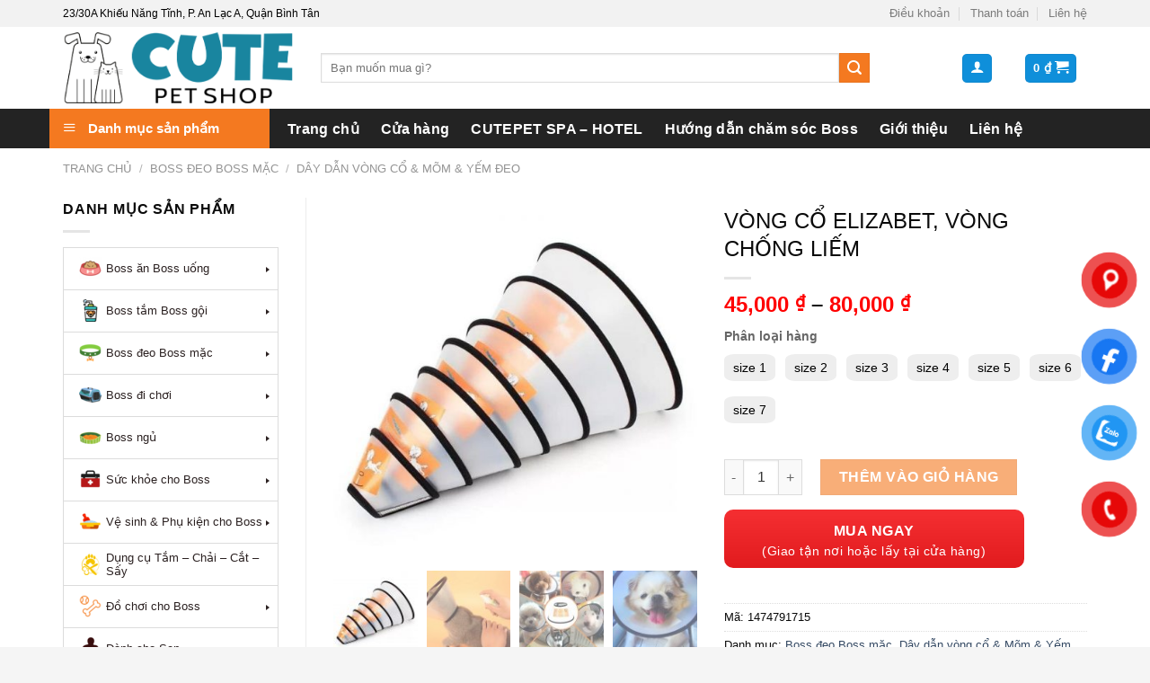

--- FILE ---
content_type: text/html; charset=UTF-8
request_url: https://cutepetshop.vn/san-pham/vong-co-elizabet-vong-chong-liem-2/
body_size: 36373
content:

<!DOCTYPE html>
<html lang="vi" prefix="og: https://ogp.me/ns#" class="loading-site no-js">
<head>
	<meta charset="UTF-8" />
	<link rel="profile" href="https://gmpg.org/xfn/11" />
	<link rel="pingback" href="https://cutepetshop.vn/xmlrpc.php" />

	<script>(function(html){html.className = html.className.replace(/\bno-js\b/,'js')})(document.documentElement);</script>
<meta name="viewport" content="width=device-width, initial-scale=1, maximum-scale=1" />
<!-- Search Engine Optimization by Rank Math - https://rankmath.com/ -->
<title>VÒNG CỔ ELIZABET, VÒNG CHỐNG LIẾM - Cutepetshop</title>
<meta name="description" content="❗️VÒNG CỔ ELIZABET, VÒNG CHỐNG LIẾM 💰Giá : SIZE 1. 15-20KG (80,000 VND) SIZE 2. 13-16KG (75,000 VND) SIZE 3. 10-13KG (70,000 VND) SIZE 4. 8-10KG (60,000"/>
<meta name="robots" content="follow, index, max-snippet:-1, max-video-preview:-1, max-image-preview:large"/>
<link rel="canonical" href="https://cutepetshop.vn/san-pham/vong-co-elizabet-vong-chong-liem-2/" />
<meta property="og:locale" content="vi_VN" />
<meta property="og:type" content="product" />
<meta property="og:title" content="VÒNG CỔ ELIZABET, VÒNG CHỐNG LIẾM - Cutepetshop" />
<meta property="og:description" content="❗️VÒNG CỔ ELIZABET, VÒNG CHỐNG LIẾM 💰Giá : SIZE 1. 15-20KG (80,000 VND) SIZE 2. 13-16KG (75,000 VND) SIZE 3. 10-13KG (70,000 VND) SIZE 4. 8-10KG (60,000" />
<meta property="og:url" content="https://cutepetshop.vn/san-pham/vong-co-elizabet-vong-chong-liem-2/" />
<meta property="og:updated_time" content="2023-04-20T23:42:37+07:00" />
<meta property="og:image" content="https://cutepetshop.vn/wp-content/uploads/2023/03/images-upload-woo2F59a20e7dad50af61fedcf7835a6087b7.jpg" />
<meta property="og:image:secure_url" content="https://cutepetshop.vn/wp-content/uploads/2023/03/images-upload-woo2F59a20e7dad50af61fedcf7835a6087b7.jpg" />
<meta property="og:image:width" content="640" />
<meta property="og:image:height" content="640" />
<meta property="og:image:alt" content="VÒNG CỔ ELIZABET, VÒNG CHỐNG LIẾM" />
<meta property="og:image:type" content="image/jpeg" />
<meta property="product:availability" content="instock" />
<meta name="twitter:card" content="summary_large_image" />
<meta name="twitter:title" content="VÒNG CỔ ELIZABET, VÒNG CHỐNG LIẾM - Cutepetshop" />
<meta name="twitter:description" content="❗️VÒNG CỔ ELIZABET, VÒNG CHỐNG LIẾM 💰Giá : SIZE 1. 15-20KG (80,000 VND) SIZE 2. 13-16KG (75,000 VND) SIZE 3. 10-13KG (70,000 VND) SIZE 4. 8-10KG (60,000" />
<meta name="twitter:image" content="https://cutepetshop.vn/wp-content/uploads/2023/03/images-upload-woo2F59a20e7dad50af61fedcf7835a6087b7.jpg" />
<meta name="twitter:label1" content="Giá" />
<meta name="twitter:data1" content="45,000&nbsp;&#8363; - 80,000&nbsp;&#8363;" />
<meta name="twitter:label2" content="Availability" />
<meta name="twitter:data2" content="Còn hàng" />
<script type="application/ld+json" class="rank-math-schema">{"@context":"https://schema.org","@graph":[{"@type":"Organization","@id":"https://cutepetshop.vn/#organization","name":"Cutepetshop"},{"@type":"WebSite","@id":"https://cutepetshop.vn/#website","url":"https://cutepetshop.vn","publisher":{"@id":"https://cutepetshop.vn/#organization"},"inLanguage":"vi"},{"@type":"ImageObject","@id":"https://cutepetshop.vn/wp-content/uploads/2023/03/images-upload-woo2F59a20e7dad50af61fedcf7835a6087b7.jpg","url":"https://cutepetshop.vn/wp-content/uploads/2023/03/images-upload-woo2F59a20e7dad50af61fedcf7835a6087b7.jpg","width":"640","height":"640","inLanguage":"vi"},{"@type":"ItemPage","@id":"https://cutepetshop.vn/san-pham/vong-co-elizabet-vong-chong-liem-2/#webpage","url":"https://cutepetshop.vn/san-pham/vong-co-elizabet-vong-chong-liem-2/","name":"V\u00d2NG C\u1ed4 ELIZABET, V\u00d2NG CH\u1ed0NG LI\u1ebeM - Cutepetshop","datePublished":"2023-03-15T14:04:58+07:00","dateModified":"2023-04-20T23:42:37+07:00","isPartOf":{"@id":"https://cutepetshop.vn/#website"},"primaryImageOfPage":{"@id":"https://cutepetshop.vn/wp-content/uploads/2023/03/images-upload-woo2F59a20e7dad50af61fedcf7835a6087b7.jpg"},"inLanguage":"vi"},{"@type":"Product","name":"V\u00d2NG C\u1ed4 ELIZABET, V\u00d2NG CH\u1ed0NG LI\u1ebeM - Cutepetshop","description":"\u2757\ufe0fV\u00d2NG C\u1ed4 ELIZABET, V\u00d2NG CH\u1ed0NG LI\u1ebeM","sku":"1474791715","category":"Boss \u0111eo Boss m\u1eb7c","mainEntityOfPage":{"@id":"https://cutepetshop.vn/san-pham/vong-co-elizabet-vong-chong-liem-2/#webpage"},"weight":{"@type":"QuantitativeValue","unitCode":"GRM","value":"50"},"offers":{"@type":"AggregateOffer","lowPrice":"45000","highPrice":"80000","offerCount":"7","priceCurrency":"VND","availability":"http://schema.org/InStock","seller":{"@type":"Organization","@id":"https://cutepetshop.vn/","url":"https://cutepetshop.vn"},"url":"https://cutepetshop.vn/san-pham/vong-co-elizabet-vong-chong-liem-2/"},"@id":"https://cutepetshop.vn/san-pham/vong-co-elizabet-vong-chong-liem-2/#richSnippet","image":{"@id":"https://cutepetshop.vn/wp-content/uploads/2023/03/images-upload-woo2F59a20e7dad50af61fedcf7835a6087b7.jpg"}}]}</script>
<!-- /Rank Math WordPress SEO plugin -->

<link rel='dns-prefetch' href='//cdn.jsdelivr.net' />
<link rel='dns-prefetch' href='//maxcdn.bootstrapcdn.com' />
<link rel='prefetch' href='https://cutepetshop.vn/wp-content/themes/flatsome/assets/js/chunk.countup.js?ver=3.16.2' />
<link rel='prefetch' href='https://cutepetshop.vn/wp-content/themes/flatsome/assets/js/chunk.sticky-sidebar.js?ver=3.16.2' />
<link rel='prefetch' href='https://cutepetshop.vn/wp-content/themes/flatsome/assets/js/chunk.tooltips.js?ver=3.16.2' />
<link rel='prefetch' href='https://cutepetshop.vn/wp-content/themes/flatsome/assets/js/chunk.vendors-popups.js?ver=3.16.2' />
<link rel='prefetch' href='https://cutepetshop.vn/wp-content/themes/flatsome/assets/js/chunk.vendors-slider.js?ver=3.16.2' />
<link rel="alternate" type="application/rss+xml" title="Dòng thông tin Cutepetshop &raquo;" href="https://cutepetshop.vn/feed/" />
<link rel="alternate" type="application/rss+xml" title="Dòng phản hồi Cutepetshop &raquo;" href="https://cutepetshop.vn/comments/feed/" />
<script type="text/javascript">
window._wpemojiSettings = {"baseUrl":"https:\/\/s.w.org\/images\/core\/emoji\/14.0.0\/72x72\/","ext":".png","svgUrl":"https:\/\/s.w.org\/images\/core\/emoji\/14.0.0\/svg\/","svgExt":".svg","source":{"concatemoji":"https:\/\/cutepetshop.vn\/wp-includes\/js\/wp-emoji-release.min.js?ver=6.1.1"}};
/*! This file is auto-generated */
!function(e,a,t){var n,r,o,i=a.createElement("canvas"),p=i.getContext&&i.getContext("2d");function s(e,t){var a=String.fromCharCode,e=(p.clearRect(0,0,i.width,i.height),p.fillText(a.apply(this,e),0,0),i.toDataURL());return p.clearRect(0,0,i.width,i.height),p.fillText(a.apply(this,t),0,0),e===i.toDataURL()}function c(e){var t=a.createElement("script");t.src=e,t.defer=t.type="text/javascript",a.getElementsByTagName("head")[0].appendChild(t)}for(o=Array("flag","emoji"),t.supports={everything:!0,everythingExceptFlag:!0},r=0;r<o.length;r++)t.supports[o[r]]=function(e){if(p&&p.fillText)switch(p.textBaseline="top",p.font="600 32px Arial",e){case"flag":return s([127987,65039,8205,9895,65039],[127987,65039,8203,9895,65039])?!1:!s([55356,56826,55356,56819],[55356,56826,8203,55356,56819])&&!s([55356,57332,56128,56423,56128,56418,56128,56421,56128,56430,56128,56423,56128,56447],[55356,57332,8203,56128,56423,8203,56128,56418,8203,56128,56421,8203,56128,56430,8203,56128,56423,8203,56128,56447]);case"emoji":return!s([129777,127995,8205,129778,127999],[129777,127995,8203,129778,127999])}return!1}(o[r]),t.supports.everything=t.supports.everything&&t.supports[o[r]],"flag"!==o[r]&&(t.supports.everythingExceptFlag=t.supports.everythingExceptFlag&&t.supports[o[r]]);t.supports.everythingExceptFlag=t.supports.everythingExceptFlag&&!t.supports.flag,t.DOMReady=!1,t.readyCallback=function(){t.DOMReady=!0},t.supports.everything||(n=function(){t.readyCallback()},a.addEventListener?(a.addEventListener("DOMContentLoaded",n,!1),e.addEventListener("load",n,!1)):(e.attachEvent("onload",n),a.attachEvent("onreadystatechange",function(){"complete"===a.readyState&&t.readyCallback()})),(e=t.source||{}).concatemoji?c(e.concatemoji):e.wpemoji&&e.twemoji&&(c(e.twemoji),c(e.wpemoji)))}(window,document,window._wpemojiSettings);
</script>
<style type="text/css">
img.wp-smiley,
img.emoji {
	display: inline !important;
	border: none !important;
	box-shadow: none !important;
	height: 1em !important;
	width: 1em !important;
	margin: 0 0.07em !important;
	vertical-align: -0.1em !important;
	background: none !important;
	padding: 0 !important;
}
</style>
	<link rel='stylesheet' id='dashicons-css' href='https://cutepetshop.vn/wp-includes/css/dashicons.min.css?ver=6.1.1' type='text/css' media='all' />
<link rel='stylesheet' id='elusive-css' href='https://cutepetshop.vn/wp-content/plugins/ot-flatsome-vertical-menu/libs/menu-icons/vendor/codeinwp/icon-picker/css/types/elusive.min.css?ver=2.0' type='text/css' media='all' />
<link rel='stylesheet' id='font-awesome-css' href='https://cutepetshop.vn/wp-content/plugins/ot-flatsome-vertical-menu/libs/menu-icons/vendor/codeinwp/icon-picker/css/types/font-awesome.min.css?ver=4.7.0' type='text/css' media='all' />
<link rel='stylesheet' id='foundation-icons-css' href='https://cutepetshop.vn/wp-content/plugins/ot-flatsome-vertical-menu/libs/menu-icons/vendor/codeinwp/icon-picker/css/types/foundation-icons.min.css?ver=3.0' type='text/css' media='all' />
<link rel='stylesheet' id='genericons-css' href='https://cutepetshop.vn/wp-content/plugins/ot-flatsome-vertical-menu/libs/menu-icons/vendor/codeinwp/icon-picker/css/types/genericons.min.css?ver=3.4' type='text/css' media='all' />
<link rel='stylesheet' id='menu-icons-extra-css' href='https://cutepetshop.vn/wp-content/plugins/ot-flatsome-vertical-menu/libs/menu-icons/css/extra.min.css?ver=0.12.2' type='text/css' media='all' />
<style id='wp-block-library-inline-css' type='text/css'>
:root{--wp-admin-theme-color:#007cba;--wp-admin-theme-color--rgb:0,124,186;--wp-admin-theme-color-darker-10:#006ba1;--wp-admin-theme-color-darker-10--rgb:0,107,161;--wp-admin-theme-color-darker-20:#005a87;--wp-admin-theme-color-darker-20--rgb:0,90,135;--wp-admin-border-width-focus:2px}@media (-webkit-min-device-pixel-ratio:2),(min-resolution:192dpi){:root{--wp-admin-border-width-focus:1.5px}}.wp-element-button{cursor:pointer}:root{--wp--preset--font-size--normal:16px;--wp--preset--font-size--huge:42px}:root .has-very-light-gray-background-color{background-color:#eee}:root .has-very-dark-gray-background-color{background-color:#313131}:root .has-very-light-gray-color{color:#eee}:root .has-very-dark-gray-color{color:#313131}:root .has-vivid-green-cyan-to-vivid-cyan-blue-gradient-background{background:linear-gradient(135deg,#00d084,#0693e3)}:root .has-purple-crush-gradient-background{background:linear-gradient(135deg,#34e2e4,#4721fb 50%,#ab1dfe)}:root .has-hazy-dawn-gradient-background{background:linear-gradient(135deg,#faaca8,#dad0ec)}:root .has-subdued-olive-gradient-background{background:linear-gradient(135deg,#fafae1,#67a671)}:root .has-atomic-cream-gradient-background{background:linear-gradient(135deg,#fdd79a,#004a59)}:root .has-nightshade-gradient-background{background:linear-gradient(135deg,#330968,#31cdcf)}:root .has-midnight-gradient-background{background:linear-gradient(135deg,#020381,#2874fc)}.has-regular-font-size{font-size:1em}.has-larger-font-size{font-size:2.625em}.has-normal-font-size{font-size:var(--wp--preset--font-size--normal)}.has-huge-font-size{font-size:var(--wp--preset--font-size--huge)}.has-text-align-center{text-align:center}.has-text-align-left{text-align:left}.has-text-align-right{text-align:right}#end-resizable-editor-section{display:none}.aligncenter{clear:both}.items-justified-left{justify-content:flex-start}.items-justified-center{justify-content:center}.items-justified-right{justify-content:flex-end}.items-justified-space-between{justify-content:space-between}.screen-reader-text{border:0;clip:rect(1px,1px,1px,1px);clip-path:inset(50%);height:1px;margin:-1px;overflow:hidden;padding:0;position:absolute;width:1px;word-wrap:normal!important}.screen-reader-text:focus{background-color:#ddd;clip:auto!important;clip-path:none;color:#444;display:block;font-size:1em;height:auto;left:5px;line-height:normal;padding:15px 23px 14px;text-decoration:none;top:5px;width:auto;z-index:100000}html :where(.has-border-color){border-style:solid}html :where([style*=border-top-color]){border-top-style:solid}html :where([style*=border-right-color]){border-right-style:solid}html :where([style*=border-bottom-color]){border-bottom-style:solid}html :where([style*=border-left-color]){border-left-style:solid}html :where([style*=border-width]){border-style:solid}html :where([style*=border-top-width]){border-top-style:solid}html :where([style*=border-right-width]){border-right-style:solid}html :where([style*=border-bottom-width]){border-bottom-style:solid}html :where([style*=border-left-width]){border-left-style:solid}html :where(img[class*=wp-image-]){height:auto;max-width:100%}figure{margin:0 0 1em}
</style>
<link rel='stylesheet' id='classic-theme-styles-css' href='https://cutepetshop.vn/wp-includes/css/classic-themes.min.css?ver=1' type='text/css' media='all' />
<link rel='stylesheet' id='contact-form-7-css' href='https://cutepetshop.vn/wp-content/plugins/contact-form-7/includes/css/styles.css?ver=5.7.5.1' type='text/css' media='all' />
<link rel='stylesheet' id='ot-vertical-menu-css-css' href='https://cutepetshop.vn/wp-content/plugins/ot-flatsome-vertical-menu/assets/css/style.css?ver=1.2.3' type='text/css' media='all' />
<link rel='stylesheet' id='wcva-frontend-css' href='https://cutepetshop.vn/wp-content/plugins/woocommerce-colororimage-variation-select/assets/css/front-end.css?ver=6.1.1' type='text/css' media='all' />
<link rel='stylesheet' id='wcva-shop-frontend-css' href='https://cutepetshop.vn/wp-content/plugins/woocommerce-colororimage-variation-select/assets/css/shop-frontend.css?ver=6.1.1' type='text/css' media='all' />
<link rel='stylesheet' id='photoswipe-css' href='https://cutepetshop.vn/wp-content/plugins/woocommerce/assets/css/photoswipe/photoswipe.min.css?ver=7.5.0' type='text/css' media='all' />
<link rel='stylesheet' id='photoswipe-default-skin-css' href='https://cutepetshop.vn/wp-content/plugins/woocommerce/assets/css/photoswipe/default-skin/default-skin.min.css?ver=7.5.0' type='text/css' media='all' />
<style id='woocommerce-inline-inline-css' type='text/css'>
.woocommerce form .form-row .required { visibility: visible; }
</style>
<link rel='stylesheet' id='pzf-style-css' href='https://cutepetshop.vn/wp-content/plugins/button-contact-vr/css/style.css?ver=6.1.1' type='text/css' media='all' />
<link rel='stylesheet' id='flatsome-ionicons-css' href='//maxcdn.bootstrapcdn.com/font-awesome/4.7.0/css/font-awesome.min.css?ver=6.1.1' type='text/css' media='all' />
<link rel='stylesheet' id='flatsome-swatches-frontend-css' href='https://cutepetshop.vn/wp-content/themes/flatsome/assets/css/extensions/flatsome-swatches-frontend.css?ver=3.16.2' type='text/css' media='all' />
<link rel='stylesheet' id='mm_icomoon-css' href='https://cutepetshop.vn/wp-content/plugins/mega_main_menu/framework/src/css/icomoon.css?ver=2.1.3' type='text/css' media='all' />
<link rel='stylesheet' id='mmm_mega_main_menu-css' href='https://cutepetshop.vn/wp-content/plugins/mega_main_menu/src/css/cache.skin.css?ver=1496531951' type='text/css' media='all' />
<link rel='stylesheet' id='flatsome-main-css' href='https://cutepetshop.vn/wp-content/themes/flatsome/assets/css/flatsome.css?ver=3.16.2' type='text/css' media='all' />
<style id='flatsome-main-inline-css' type='text/css'>
@font-face {
				font-family: "fl-icons";
				font-display: block;
				src: url(https://cutepetshop.vn/wp-content/themes/flatsome/assets/css/icons/fl-icons.eot?v=3.16.2);
				src:
					url(https://cutepetshop.vn/wp-content/themes/flatsome/assets/css/icons/fl-icons.eot#iefix?v=3.16.2) format("embedded-opentype"),
					url(https://cutepetshop.vn/wp-content/themes/flatsome/assets/css/icons/fl-icons.woff2?v=3.16.2) format("woff2"),
					url(https://cutepetshop.vn/wp-content/themes/flatsome/assets/css/icons/fl-icons.ttf?v=3.16.2) format("truetype"),
					url(https://cutepetshop.vn/wp-content/themes/flatsome/assets/css/icons/fl-icons.woff?v=3.16.2) format("woff"),
					url(https://cutepetshop.vn/wp-content/themes/flatsome/assets/css/icons/fl-icons.svg?v=3.16.2#fl-icons) format("svg");
			}
</style>
<link rel='stylesheet' id='flatsome-shop-css' href='https://cutepetshop.vn/wp-content/themes/flatsome/assets/css/flatsome-shop.css?ver=3.16.2' type='text/css' media='all' />
<link rel='stylesheet' id='flatsome-style-css' href='https://cutepetshop.vn/wp-content/themes/d8269/style.css?ver=3.6' type='text/css' media='all' />
<script type="text/template" id="tmpl-variation-template">
	<div class="woocommerce-variation-description">{{{ data.variation.variation_description }}}</div>
	<div class="woocommerce-variation-price">{{{ data.variation.price_html }}}</div>
	<div class="woocommerce-variation-availability">{{{ data.variation.availability_html }}}</div>
</script>
<script type="text/template" id="tmpl-unavailable-variation-template">
	<p>Rất tiếc, sản phẩm này hiện không tồn tại. Hãy chọn một phương thức kết hợp khác.</p>
</script>
<script type='text/javascript' src='https://cutepetshop.vn/wp-includes/js/jquery/jquery.min.js?ver=3.6.1' id='jquery-core-js'></script>
<script type='text/javascript' src='https://cutepetshop.vn/wp-includes/js/jquery/jquery-migrate.min.js?ver=3.3.2' id='jquery-migrate-js'></script>
<script type='text/javascript' id='wcva-shop-frontend-js-extra'>
/* <![CDATA[ */
var wcva_shop = {"left_icon":"https:\/\/cutepetshop.vn\/wp-content\/plugins\/woocommerce-colororimage-variation-select\/assets\/images\/left-arrow.png","right_icon":"https:\/\/cutepetshop.vn\/wp-content\/plugins\/woocommerce-colororimage-variation-select\/assets\/images\/right-arrow.png","enable_slider":"","slider_no":""};
/* ]]> */
</script>
<script type='text/javascript' src='https://cutepetshop.vn/wp-content/plugins/woocommerce-colororimage-variation-select/assets/js/shop-frontend.js?ver=6.1.1' id='wcva-shop-frontend-js'></script>
<link rel="https://api.w.org/" href="https://cutepetshop.vn/wp-json/" /><link rel="alternate" type="application/json" href="https://cutepetshop.vn/wp-json/wp/v2/product/5754" /><link rel="EditURI" type="application/rsd+xml" title="RSD" href="https://cutepetshop.vn/xmlrpc.php?rsd" />
<link rel="wlwmanifest" type="application/wlwmanifest+xml" href="https://cutepetshop.vn/wp-includes/wlwmanifest.xml" />
<meta name="generator" content="WordPress 6.1.1" />
<link rel='shortlink' href='https://cutepetshop.vn/?p=5754' />
<link rel="alternate" type="application/json+oembed" href="https://cutepetshop.vn/wp-json/oembed/1.0/embed?url=https%3A%2F%2Fcutepetshop.vn%2Fsan-pham%2Fvong-co-elizabet-vong-chong-liem-2%2F" />
<link rel="alternate" type="text/xml+oembed" href="https://cutepetshop.vn/wp-json/oembed/1.0/embed?url=https%3A%2F%2Fcutepetshop.vn%2Fsan-pham%2Fvong-co-elizabet-vong-chong-liem-2%2F&#038;format=xml" />
<!-- Global site tag (gtag.js) - Google Analytics -->
<script async src="https://www.googletagmanager.com/gtag/js?id=UA-163498781-15"></script>
<script>
  window.dataLayer = window.dataLayer || [];
  function gtag(){dataLayer.push(arguments);}
  gtag('js', new Date());

  gtag('config', 'UA-163498781-15');
</script>	<noscript><style>.woocommerce-product-gallery{ opacity: 1 !important; }</style></noscript>
	<link rel="icon" href="https://cutepetshop.vn/wp-content/uploads/2023/12/cropped-PSD-logo-petshop-new-3-32x32.png" sizes="32x32" />
<link rel="icon" href="https://cutepetshop.vn/wp-content/uploads/2023/12/cropped-PSD-logo-petshop-new-3-192x192.png" sizes="192x192" />
<link rel="apple-touch-icon" href="https://cutepetshop.vn/wp-content/uploads/2023/12/cropped-PSD-logo-petshop-new-3-180x180.png" />
<meta name="msapplication-TileImage" content="https://cutepetshop.vn/wp-content/uploads/2023/12/cropped-PSD-logo-petshop-new-3-270x270.png" />
<style id="custom-css" type="text/css">:root {--primary-color: #232323;}html{background-color:#F5F5F5!important;}.container-width, .full-width .ubermenu-nav, .container, .row{max-width: 1170px}.row.row-collapse{max-width: 1140px}.row.row-small{max-width: 1162.5px}.row.row-large{max-width: 1200px}.header-main{height: 91px}#logo img{max-height: 91px}#logo{width:257px;}.header-bottom{min-height: 43px}.header-top{min-height: 30px}.transparent .header-main{height: 90px}.transparent #logo img{max-height: 90px}.has-transparent + .page-title:first-of-type,.has-transparent + #main > .page-title,.has-transparent + #main > div > .page-title,.has-transparent + #main .page-header-wrapper:first-of-type .page-title{padding-top: 170px;}.header.show-on-scroll,.stuck .header-main{height:70px!important}.stuck #logo img{max-height: 70px!important}.search-form{ width: 87%;}.header-bg-color {background-color: rgba(255,255,255,0.9)}.header-bottom {background-color: #232323}.stuck .header-main .nav > li > a{line-height: 50px }.header-bottom-nav > li > a{line-height: 9px }@media (max-width: 549px) {.header-main{height: 70px}#logo img{max-height: 70px}}.header-top{background-color:#F2F2F2!important;}/* Color */.accordion-title.active, .has-icon-bg .icon .icon-inner,.logo a, .primary.is-underline, .primary.is-link, .badge-outline .badge-inner, .nav-outline > li.active> a,.nav-outline >li.active > a, .cart-icon strong,[data-color='primary'], .is-outline.primary{color: #232323;}/* Color !important */[data-text-color="primary"]{color: #232323!important;}/* Background Color */[data-text-bg="primary"]{background-color: #232323;}/* Background */.scroll-to-bullets a,.featured-title, .label-new.menu-item > a:after, .nav-pagination > li > .current,.nav-pagination > li > span:hover,.nav-pagination > li > a:hover,.has-hover:hover .badge-outline .badge-inner,button[type="submit"], .button.wc-forward:not(.checkout):not(.checkout-button), .button.submit-button, .button.primary:not(.is-outline),.featured-table .title,.is-outline:hover, .has-icon:hover .icon-label,.nav-dropdown-bold .nav-column li > a:hover, .nav-dropdown.nav-dropdown-bold > li > a:hover, .nav-dropdown-bold.dark .nav-column li > a:hover, .nav-dropdown.nav-dropdown-bold.dark > li > a:hover, .header-vertical-menu__opener ,.is-outline:hover, .tagcloud a:hover,.grid-tools a, input[type='submit']:not(.is-form), .box-badge:hover .box-text, input.button.alt,.nav-box > li > a:hover,.nav-box > li.active > a,.nav-pills > li.active > a ,.current-dropdown .cart-icon strong, .cart-icon:hover strong, .nav-line-bottom > li > a:before, .nav-line-grow > li > a:before, .nav-line > li > a:before,.banner, .header-top, .slider-nav-circle .flickity-prev-next-button:hover svg, .slider-nav-circle .flickity-prev-next-button:hover .arrow, .primary.is-outline:hover, .button.primary:not(.is-outline), input[type='submit'].primary, input[type='submit'].primary, input[type='reset'].button, input[type='button'].primary, .badge-inner{background-color: #232323;}/* Border */.nav-vertical.nav-tabs > li.active > a,.scroll-to-bullets a.active,.nav-pagination > li > .current,.nav-pagination > li > span:hover,.nav-pagination > li > a:hover,.has-hover:hover .badge-outline .badge-inner,.accordion-title.active,.featured-table,.is-outline:hover, .tagcloud a:hover,blockquote, .has-border, .cart-icon strong:after,.cart-icon strong,.blockUI:before, .processing:before,.loading-spin, .slider-nav-circle .flickity-prev-next-button:hover svg, .slider-nav-circle .flickity-prev-next-button:hover .arrow, .primary.is-outline:hover{border-color: #232323}.nav-tabs > li.active > a{border-top-color: #232323}.widget_shopping_cart_content .blockUI.blockOverlay:before { border-left-color: #232323 }.woocommerce-checkout-review-order .blockUI.blockOverlay:before { border-left-color: #232323 }/* Fill */.slider .flickity-prev-next-button:hover svg,.slider .flickity-prev-next-button:hover .arrow{fill: #232323;}/* Focus */.primary:focus-visible, .submit-button:focus-visible, button[type="submit"]:focus-visible { outline-color: #232323!important; }/* Background Color */[data-icon-label]:after, .secondary.is-underline:hover,.secondary.is-outline:hover,.icon-label,.button.secondary:not(.is-outline),.button.alt:not(.is-outline), .badge-inner.on-sale, .button.checkout, .single_add_to_cart_button, .current .breadcrumb-step{ background-color:#f47920; }[data-text-bg="secondary"]{background-color: #f47920;}/* Color */.secondary.is-underline,.secondary.is-link, .secondary.is-outline,.stars a.active, .star-rating:before, .woocommerce-page .star-rating:before,.star-rating span:before, .color-secondary{color: #f47920}/* Color !important */[data-text-color="secondary"]{color: #f47920!important;}/* Border */.secondary.is-outline:hover{border-color:#f47920}/* Focus */.secondary:focus-visible, .alt:focus-visible { outline-color: #f47920!important; }body{color: #0a0a0a}h1,h2,h3,h4,h5,h6,.heading-font{color: #0a0a0a;}.header:not(.transparent) .header-bottom-nav.nav > li > a{color: #ffffff;}.header:not(.transparent) .header-bottom-nav.nav > li > a:hover,.header:not(.transparent) .header-bottom-nav.nav > li.active > a,.header:not(.transparent) .header-bottom-nav.nav > li.current > a,.header:not(.transparent) .header-bottom-nav.nav > li > a.active,.header:not(.transparent) .header-bottom-nav.nav > li > a.current{color: #eeee22;}.header-bottom-nav.nav-line-bottom > li > a:before,.header-bottom-nav.nav-line-grow > li > a:before,.header-bottom-nav.nav-line > li > a:before,.header-bottom-nav.nav-box > li > a:hover,.header-bottom-nav.nav-box > li.active > a,.header-bottom-nav.nav-pills > li > a:hover,.header-bottom-nav.nav-pills > li.active > a{color:#FFF!important;background-color: #eeee22;}.shop-page-title.featured-title .title-bg{ background-image: url(https://cutepetshop.vn/wp-content/uploads/2023/03/images-upload-woo2F59a20e7dad50af61fedcf7835a6087b7.jpg)!important;}@media screen and (min-width: 550px){.products .box-vertical .box-image{min-width: 247px!important;width: 247px!important;}}.footer-1{background-color: #FFFFFF}.footer-2{background-color: #E5E5E5}.absolute-footer, html{background-color: #FFFFFF}.page-title-small + main .product-container > .row{padding-top:0;}.nav-vertical-fly-out > li + li {border-top-width: 1px; border-top-style: solid;}.label-new.menu-item > a:after{content:"New";}.label-hot.menu-item > a:after{content:"Hot";}.label-sale.menu-item > a:after{content:"Sale";}.label-popular.menu-item > a:after{content:"Popular";}</style><style id="flatsome-swatches-css" type="text/css"></style><style id="kirki-inline-styles"></style></head>

<body data-rsssl=1 class="product-template-default single single-product postid-5754 theme-flatsome mmm mega_main_menu-2-1-3 ot-vertical-menu ot-menu-show-home woocommerce woocommerce-page woocommerce-no-js lightbox nav-dropdown-has-arrow nav-dropdown-has-shadow parallax-mobile">

<div id="fb-root"></div>
<script async defer crossorigin="anonymous" src="https://connect.facebook.net/vi_VN/sdk.js#xfbml=1&version=v16.0&appId=625005811613316&autoLogAppEvents=1" nonce="uKkyvus7"></script><svg xmlns="http://www.w3.org/2000/svg" viewBox="0 0 0 0" width="0" height="0" focusable="false" role="none" style="visibility: hidden; position: absolute; left: -9999px; overflow: hidden;" ><defs><filter id="wp-duotone-dark-grayscale"><feColorMatrix color-interpolation-filters="sRGB" type="matrix" values=" .299 .587 .114 0 0 .299 .587 .114 0 0 .299 .587 .114 0 0 .299 .587 .114 0 0 " /><feComponentTransfer color-interpolation-filters="sRGB" ><feFuncR type="table" tableValues="0 0.49803921568627" /><feFuncG type="table" tableValues="0 0.49803921568627" /><feFuncB type="table" tableValues="0 0.49803921568627" /><feFuncA type="table" tableValues="1 1" /></feComponentTransfer><feComposite in2="SourceGraphic" operator="in" /></filter></defs></svg><svg xmlns="http://www.w3.org/2000/svg" viewBox="0 0 0 0" width="0" height="0" focusable="false" role="none" style="visibility: hidden; position: absolute; left: -9999px; overflow: hidden;" ><defs><filter id="wp-duotone-grayscale"><feColorMatrix color-interpolation-filters="sRGB" type="matrix" values=" .299 .587 .114 0 0 .299 .587 .114 0 0 .299 .587 .114 0 0 .299 .587 .114 0 0 " /><feComponentTransfer color-interpolation-filters="sRGB" ><feFuncR type="table" tableValues="0 1" /><feFuncG type="table" tableValues="0 1" /><feFuncB type="table" tableValues="0 1" /><feFuncA type="table" tableValues="1 1" /></feComponentTransfer><feComposite in2="SourceGraphic" operator="in" /></filter></defs></svg><svg xmlns="http://www.w3.org/2000/svg" viewBox="0 0 0 0" width="0" height="0" focusable="false" role="none" style="visibility: hidden; position: absolute; left: -9999px; overflow: hidden;" ><defs><filter id="wp-duotone-purple-yellow"><feColorMatrix color-interpolation-filters="sRGB" type="matrix" values=" .299 .587 .114 0 0 .299 .587 .114 0 0 .299 .587 .114 0 0 .299 .587 .114 0 0 " /><feComponentTransfer color-interpolation-filters="sRGB" ><feFuncR type="table" tableValues="0.54901960784314 0.98823529411765" /><feFuncG type="table" tableValues="0 1" /><feFuncB type="table" tableValues="0.71764705882353 0.25490196078431" /><feFuncA type="table" tableValues="1 1" /></feComponentTransfer><feComposite in2="SourceGraphic" operator="in" /></filter></defs></svg><svg xmlns="http://www.w3.org/2000/svg" viewBox="0 0 0 0" width="0" height="0" focusable="false" role="none" style="visibility: hidden; position: absolute; left: -9999px; overflow: hidden;" ><defs><filter id="wp-duotone-blue-red"><feColorMatrix color-interpolation-filters="sRGB" type="matrix" values=" .299 .587 .114 0 0 .299 .587 .114 0 0 .299 .587 .114 0 0 .299 .587 .114 0 0 " /><feComponentTransfer color-interpolation-filters="sRGB" ><feFuncR type="table" tableValues="0 1" /><feFuncG type="table" tableValues="0 0.27843137254902" /><feFuncB type="table" tableValues="0.5921568627451 0.27843137254902" /><feFuncA type="table" tableValues="1 1" /></feComponentTransfer><feComposite in2="SourceGraphic" operator="in" /></filter></defs></svg><svg xmlns="http://www.w3.org/2000/svg" viewBox="0 0 0 0" width="0" height="0" focusable="false" role="none" style="visibility: hidden; position: absolute; left: -9999px; overflow: hidden;" ><defs><filter id="wp-duotone-midnight"><feColorMatrix color-interpolation-filters="sRGB" type="matrix" values=" .299 .587 .114 0 0 .299 .587 .114 0 0 .299 .587 .114 0 0 .299 .587 .114 0 0 " /><feComponentTransfer color-interpolation-filters="sRGB" ><feFuncR type="table" tableValues="0 0" /><feFuncG type="table" tableValues="0 0.64705882352941" /><feFuncB type="table" tableValues="0 1" /><feFuncA type="table" tableValues="1 1" /></feComponentTransfer><feComposite in2="SourceGraphic" operator="in" /></filter></defs></svg><svg xmlns="http://www.w3.org/2000/svg" viewBox="0 0 0 0" width="0" height="0" focusable="false" role="none" style="visibility: hidden; position: absolute; left: -9999px; overflow: hidden;" ><defs><filter id="wp-duotone-magenta-yellow"><feColorMatrix color-interpolation-filters="sRGB" type="matrix" values=" .299 .587 .114 0 0 .299 .587 .114 0 0 .299 .587 .114 0 0 .299 .587 .114 0 0 " /><feComponentTransfer color-interpolation-filters="sRGB" ><feFuncR type="table" tableValues="0.78039215686275 1" /><feFuncG type="table" tableValues="0 0.94901960784314" /><feFuncB type="table" tableValues="0.35294117647059 0.47058823529412" /><feFuncA type="table" tableValues="1 1" /></feComponentTransfer><feComposite in2="SourceGraphic" operator="in" /></filter></defs></svg><svg xmlns="http://www.w3.org/2000/svg" viewBox="0 0 0 0" width="0" height="0" focusable="false" role="none" style="visibility: hidden; position: absolute; left: -9999px; overflow: hidden;" ><defs><filter id="wp-duotone-purple-green"><feColorMatrix color-interpolation-filters="sRGB" type="matrix" values=" .299 .587 .114 0 0 .299 .587 .114 0 0 .299 .587 .114 0 0 .299 .587 .114 0 0 " /><feComponentTransfer color-interpolation-filters="sRGB" ><feFuncR type="table" tableValues="0.65098039215686 0.40392156862745" /><feFuncG type="table" tableValues="0 1" /><feFuncB type="table" tableValues="0.44705882352941 0.4" /><feFuncA type="table" tableValues="1 1" /></feComponentTransfer><feComposite in2="SourceGraphic" operator="in" /></filter></defs></svg><svg xmlns="http://www.w3.org/2000/svg" viewBox="0 0 0 0" width="0" height="0" focusable="false" role="none" style="visibility: hidden; position: absolute; left: -9999px; overflow: hidden;" ><defs><filter id="wp-duotone-blue-orange"><feColorMatrix color-interpolation-filters="sRGB" type="matrix" values=" .299 .587 .114 0 0 .299 .587 .114 0 0 .299 .587 .114 0 0 .299 .587 .114 0 0 " /><feComponentTransfer color-interpolation-filters="sRGB" ><feFuncR type="table" tableValues="0.098039215686275 1" /><feFuncG type="table" tableValues="0 0.66274509803922" /><feFuncB type="table" tableValues="0.84705882352941 0.41960784313725" /><feFuncA type="table" tableValues="1 1" /></feComponentTransfer><feComposite in2="SourceGraphic" operator="in" /></filter></defs></svg>
<a class="skip-link screen-reader-text" href="#main">Skip to content</a>

<div id="wrapper">

	
	<header id="header" class="header has-sticky sticky-jump">
		<div class="header-wrapper">
			<div id="top-bar" class="header-top hide-for-sticky">
    <div class="flex-row container">
      <div class="flex-col hide-for-medium flex-left">
          <ul class="nav nav-left medium-nav-center nav-small  nav-divided">
              <li class="html custom html_topbar_left"><span style="color:black">23/30A Khiếu Năng Tĩnh, P. An Lạc A, Quận Bình Tân</span></li>          </ul>
      </div>

      <div class="flex-col hide-for-medium flex-center">
          <ul class="nav nav-center nav-small  nav-divided">
                        </ul>
      </div>

      <div class="flex-col hide-for-medium flex-right">
         <ul class="nav top-bar-nav nav-right nav-small  nav-divided">
              <li id="menu-item-1111" class="menu-item menu-item-type-post_type menu-item-object-page menu-item-1111 menu-item-design-default"><a href="https://cutepetshop.vn/dieu-khoan-su-dung/" class="nav-top-link">Điều khoản</a></li>
<li id="menu-item-1110" class="menu-item menu-item-type-post_type menu-item-object-page menu-item-1110 menu-item-design-default"><a href="https://cutepetshop.vn/chinh-sach-thanh-toan/" class="nav-top-link">Thanh toán</a></li>
<li id="menu-item-1109" class="menu-item menu-item-type-post_type menu-item-object-page menu-item-1109 menu-item-design-default"><a href="https://cutepetshop.vn/lien-he/" class="nav-top-link">Liên hệ</a></li>
          </ul>
      </div>

            <div class="flex-col show-for-medium flex-grow">
          <ul class="nav nav-center nav-small mobile-nav  nav-divided">
              <li class="html custom html_topbar_left"><span style="color:black">23/30A Khiếu Năng Tĩnh, P. An Lạc A, Quận Bình Tân</span></li>          </ul>
      </div>
      
    </div>
</div>
<div id="masthead" class="header-main hide-for-sticky">
      <div class="header-inner flex-row container logo-left medium-logo-center" role="navigation">

          <!-- Logo -->
          <div id="logo" class="flex-col logo">
            
<!-- Header logo -->
<a href="https://cutepetshop.vn/" title="Cutepetshop - Chuyên thức ăn và phụ kiện thú cưng uy tín tại TPHCM" rel="home">
		<img width="298" height="92" src="https://cutepetshop.vn/wp-content/uploads/2023/12/PSD-logo-petshop-new-3.png" class="header_logo header-logo" alt="Cutepetshop"/><img  width="298" height="92" src="https://cutepetshop.vn/wp-content/uploads/2023/12/PSD-logo-petshop-new-3.png" class="header-logo-dark" alt="Cutepetshop"/></a>
          </div>

          <!-- Mobile Left Elements -->
          <div class="flex-col show-for-medium flex-left">
            <ul class="mobile-nav nav nav-left ">
              <li class="nav-icon has-icon">
  		<a href="#" data-open="#main-menu" data-pos="left" data-bg="main-menu-overlay" data-color="" class="is-small" aria-label="Menu" aria-controls="main-menu" aria-expanded="false">

		  <i class="icon-menu" ></i>
		  		</a>
	</li>
            </ul>
          </div>

          <!-- Left Elements -->
          <div class="flex-col hide-for-medium flex-left
            flex-grow">
            <ul class="header-nav header-nav-main nav nav-left  nav-uppercase" >
              <li class="header-search-form search-form html relative has-icon">
	<div class="header-search-form-wrapper">
		<div class="searchform-wrapper ux-search-box relative is-normal"><form role="search" method="get" class="searchform" action="https://cutepetshop.vn/">
	<div class="flex-row relative">
						<div class="flex-col flex-grow">
			<label class="screen-reader-text" for="woocommerce-product-search-field-0">Tìm kiếm:</label>
			<input type="search" id="woocommerce-product-search-field-0" class="search-field mb-0" placeholder="Bạn muốn mua gì?" value="" name="s" />
			<input type="hidden" name="post_type" value="product" />
					</div>
		<div class="flex-col">
			<button type="submit" value="Tìm kiếm" class="ux-search-submit submit-button secondary button wp-element-button icon mb-0" aria-label="Submit">
				<i class="icon-search" ></i>			</button>
		</div>
	</div>
	<div class="live-search-results text-left z-top"></div>
</form>
</div>	</div>
</li>
            </ul>
          </div>

          <!-- Right Elements -->
          <div class="flex-col hide-for-medium flex-right">
            <ul class="header-nav header-nav-main nav nav-right  nav-uppercase">
              <li class="account-item has-icon
    "
>
<div class="header-button">
<a href="https://cutepetshop.vn/tai-khoan/"
    class="nav-top-link nav-top-not-logged-in icon primary button round is-small"
    data-open="#login-form-popup"  >
  <i class="icon-user" ></i>
</a>

</div>

</li>
<li class="cart-item has-icon has-dropdown">
<div class="header-button">
<a href="https://cutepetshop.vn/gio-hang/" title="Giỏ hàng" class="header-cart-link icon primary button round is-small">


<span class="header-cart-title">
          <span class="cart-price"><span class="woocommerce-Price-amount amount"><bdi>0&nbsp;<span class="woocommerce-Price-currencySymbol">&#8363;</span></bdi></span></span>
  </span>

    <i class="icon-shopping-cart"
    data-icon-label="0">
  </i>
  </a>
</div>
 <ul class="nav-dropdown nav-dropdown-simple">
    <li class="html widget_shopping_cart">
      <div class="widget_shopping_cart_content">
        

	<p class="woocommerce-mini-cart__empty-message">Chưa có sản phẩm trong giỏ hàng.</p>


      </div>
    </li>
     </ul>

</li>
            </ul>
          </div>

          <!-- Mobile Right Elements -->
          <div class="flex-col show-for-medium flex-right">
            <ul class="mobile-nav nav nav-right ">
              <li class="account-item has-icon">
<div class="header-button">	<a href="https://cutepetshop.vn/tai-khoan/"
	class="account-link-mobile icon primary button round is-small" title="Tài khoản">
	  <i class="icon-user" ></i>	</a>
</div></li>
<li class="cart-item has-icon">

<div class="header-button">      <a href="https://cutepetshop.vn/gio-hang/" class="header-cart-link off-canvas-toggle nav-top-link icon primary button round is-small" data-open="#cart-popup" data-class="off-canvas-cart" title="Giỏ hàng" data-pos="right">
  
    <i class="icon-shopping-cart"
    data-icon-label="0">
  </i>
  </a>
</div>

  <!-- Cart Sidebar Popup -->
  <div id="cart-popup" class="mfp-hide widget_shopping_cart">
  <div class="cart-popup-inner inner-padding">
      <div class="cart-popup-title text-center">
          <h4 class="uppercase">Giỏ hàng</h4>
          <div class="is-divider"></div>
      </div>
      <div class="widget_shopping_cart_content">
          

	<p class="woocommerce-mini-cart__empty-message">Chưa có sản phẩm trong giỏ hàng.</p>


      </div>
             <div class="cart-sidebar-content relative"></div>  </div>
  </div>

</li>
            </ul>
          </div>

      </div>

            <div class="container"><div class="top-divider full-width"></div></div>
      </div>
<div id="wide-nav" class="header-bottom wide-nav nav-dark flex-has-center hide-for-medium">
    <div class="flex-row container">

                        <div class="flex-col hide-for-medium flex-left">
                <ul class="nav header-nav header-bottom-nav nav-left  nav-size-large nav-uppercase">
                                <div id="mega-menu-wrap"
                 class="ot-vm-click">
                <div id="mega-menu-title">
                    <i class="icon-menu"></i> Danh mục sản phẩm                </div>
				<ul id="mega_menu" class="sf-menu sf-vertical"><li id="menu-item-1204" class="menu-item menu-item-type-taxonomy menu-item-object-product_cat menu-item-has-children menu-item-1204"><a href="https://cutepetshop.vn/danh-muc/boss-an-boss-uong/"><img width="25" height="25" src="https://cutepetshop.vn/wp-content/uploads/2023/03/cate1_icon-25x25-1.png" class="_mi _before _image" alt="" decoding="async" loading="lazy" aria-hidden="true" /><span>Boss ăn Boss uống</span></a>
<ul class="sub-menu">
	<li id="menu-item-1218" class="menu-item menu-item-type-taxonomy menu-item-object-product_cat menu-item-has-children menu-item-1218"><a href="https://cutepetshop.vn/danh-muc/boss-an-boss-uong/thuc-an-hat/">Thức ăn hạt</a>
	<ul class="sub-menu">
		<li id="menu-item-1217" class="menu-item menu-item-type-taxonomy menu-item-object-product_cat menu-item-1217"><a href="https://cutepetshop.vn/danh-muc/boss-an-boss-uong/thuc-an-hat/hat-cho-cun/">Hạt cho Cún</a></li>
		<li id="menu-item-1235" class="menu-item menu-item-type-taxonomy menu-item-object-product_cat menu-item-1235"><a href="https://cutepetshop.vn/danh-muc/boss-an-boss-uong/thuc-an-hat/hat-cho-meo/">Hạt cho mèo</a></li>
	</ul>
</li>
	<li id="menu-item-1231" class="menu-item menu-item-type-taxonomy menu-item-object-product_cat menu-item-1231"><a href="https://cutepetshop.vn/danh-muc/boss-an-boss-uong/thuc-an-mem/">Thức ăn mềm</a></li>
	<li id="menu-item-1234" class="menu-item menu-item-type-taxonomy menu-item-object-product_cat menu-item-1234"><a href="https://cutepetshop.vn/danh-muc/boss-an-boss-uong/thuc-an-tuoi/">Thức ăn tươi</a></li>
	<li id="menu-item-1230" class="menu-item menu-item-type-taxonomy menu-item-object-product_cat menu-item-1230"><a href="https://cutepetshop.vn/danh-muc/boss-an-boss-uong/sua-cho-cho-va-cho-meo/">Sữa Cho Boss</a></li>
	<li id="menu-item-13257" class="menu-item menu-item-type-taxonomy menu-item-object-product_cat menu-item-13257"><a href="https://cutepetshop.vn/danh-muc/ve-sinh-cho-boss/binh-ti-cho-cho-meo/">Bình ti &amp; Dụng cụ thú y cho chó mèo</a></li>
	<li id="menu-item-1229" class="menu-item menu-item-type-taxonomy menu-item-object-product_cat menu-item-1229"><a href="https://cutepetshop.vn/danh-muc/ve-sinh-cho-boss/do-dung-an-uong/">Bát ăn &#8211; Uống</a></li>
	<li id="menu-item-1222" class="menu-item menu-item-type-taxonomy menu-item-object-product_cat menu-item-has-children menu-item-1222"><a href="https://cutepetshop.vn/danh-muc/boss-an-boss-uong/banh-thuong-xuong-gam/">Bánh thưởng &amp; Xương gặm</a>
	<ul class="sub-menu">
		<li id="menu-item-1223" class="menu-item menu-item-type-taxonomy menu-item-object-product_cat menu-item-1223"><a href="https://cutepetshop.vn/danh-muc/boss-an-boss-uong/banh-thuong-xuong-gam/banh-huan-luyen/">Bánh huấn luyện</a></li>
		<li id="menu-item-1224" class="menu-item menu-item-type-taxonomy menu-item-object-product_cat menu-item-1224"><a href="https://cutepetshop.vn/danh-muc/boss-an-boss-uong/banh-thuong-xuong-gam/banh-snacks/">Bánh snacks</a></li>
		<li id="menu-item-1225" class="menu-item menu-item-type-taxonomy menu-item-object-product_cat menu-item-1225"><a href="https://cutepetshop.vn/danh-muc/boss-an-boss-uong/banh-thuong-xuong-gam/pho-mai-va-xuc-xich/">Phô mai và xúc xích</a></li>
		<li id="menu-item-1226" class="menu-item menu-item-type-taxonomy menu-item-object-product_cat menu-item-1226"><a href="https://cutepetshop.vn/danh-muc/boss-an-boss-uong/banh-thuong-xuong-gam/snacks-banh-thuong-cho-meo/">Snacks bánh thưởng cho mèo</a></li>
		<li id="menu-item-1227" class="menu-item menu-item-type-taxonomy menu-item-object-product_cat menu-item-1227"><a href="https://cutepetshop.vn/danh-muc/boss-an-boss-uong/banh-thuong-xuong-gam/uc-ga-say/">Ức gà sấy</a></li>
		<li id="menu-item-1228" class="menu-item menu-item-type-taxonomy menu-item-object-product_cat menu-item-1228"><a href="https://cutepetshop.vn/danh-muc/boss-an-boss-uong/banh-thuong-xuong-gam/xuong-gam-sach-rang/">Xương gặm sạch răng</a></li>
		<li id="menu-item-13239" class="menu-item menu-item-type-taxonomy menu-item-object-product_cat menu-item-13239"><a href="https://cutepetshop.vn/danh-muc/boss-an-boss-uong/banh-thuong-xuong-gam/pate-soup-thuong-cho-cho/">Pate &amp; Soup thưởng cho Chó</a></li>
		<li id="menu-item-13240" class="menu-item menu-item-type-taxonomy menu-item-object-product_cat menu-item-13240"><a href="https://cutepetshop.vn/danh-muc/boss-an-boss-uong/banh-thuong-xuong-gam/pate-soup-thuong-cho-meo/">Pate &amp; Soup thưởng cho Mèo</a></li>
	</ul>
</li>
	<li id="menu-item-13202" class="menu-item menu-item-type-taxonomy menu-item-object-product_cat menu-item-13202"><a href="https://cutepetshop.vn/danh-muc/boss-an-boss-uong/hat-dieu-tri-benh-cho-cho/">Hạt &amp; Pate điều trị bệnh cho chó</a></li>
	<li id="menu-item-13203" class="menu-item menu-item-type-taxonomy menu-item-object-product_cat menu-item-13203"><a href="https://cutepetshop.vn/danh-muc/boss-an-boss-uong/hat-dieu-tri-benh-cho-meo/">Hạt &amp; Pate điều trị bệnh cho mèo</a></li>
</ul>
</li>
<li id="menu-item-1208" class="menu-item menu-item-type-taxonomy menu-item-object-product_cat menu-item-has-children menu-item-1208"><a href="https://cutepetshop.vn/danh-muc/boss-tam-boss-goi/"><img width="25" height="25" src="https://cutepetshop.vn/wp-content/uploads/2023/03/cate2_icon-1.png" class="_mi _before _image" alt="" decoding="async" loading="lazy" aria-hidden="true" /><span>Boss tắm Boss gội</span></a>
<ul class="sub-menu">
	<li id="menu-item-1237" class="menu-item menu-item-type-taxonomy menu-item-object-product_cat menu-item-1237"><a href="https://cutepetshop.vn/danh-muc/boss-tam-boss-goi/sua-tam-va-dau-xa/">Sữa tắm và dầu xả</a></li>
	<li id="menu-item-1238" class="menu-item menu-item-type-taxonomy menu-item-object-product_cat menu-item-1238"><a href="https://cutepetshop.vn/danh-muc/boss-tam-boss-goi/tam-kho/">Tắm khô</a></li>
	<li id="menu-item-1239" class="menu-item menu-item-type-taxonomy menu-item-object-product_cat menu-item-1239"><a href="https://cutepetshop.vn/danh-muc/boss-tam-boss-goi/xit-duong-long/">Xịt dưỡng lông</a></li>
	<li id="menu-item-1236" class="menu-item menu-item-type-taxonomy menu-item-object-product_cat menu-item-1236"><a href="https://cutepetshop.vn/danh-muc/boss-tam-boss-goi/nuoc-hoa-lotion/">Nước hoa &amp; Lotion</a></li>
	<li id="menu-item-13204" class="menu-item menu-item-type-taxonomy menu-item-object-product_cat menu-item-13204"><a href="https://cutepetshop.vn/danh-muc/boss-tam-boss-goi/sua-tam-dieu-tri-viem-da-cho-cho-meo/">Sữa tắm điều trị viêm da &amp; Ve rận cho chó mèo</a></li>
</ul>
</li>
<li id="menu-item-1205" class="menu-item menu-item-type-taxonomy menu-item-object-product_cat current-product-ancestor current-menu-parent current-product-parent menu-item-has-children menu-item-1205"><a href="https://cutepetshop.vn/danh-muc/boss-deo-boss-mac/"><img width="25" height="25" src="https://cutepetshop.vn/wp-content/uploads/2023/03/cate3_icon-1.png" class="_mi _before _image" alt="" decoding="async" loading="lazy" aria-hidden="true" /><span>Boss đeo Boss mặc</span></a>
<ul class="sub-menu">
	<li id="menu-item-1240" class="menu-item menu-item-type-taxonomy menu-item-object-product_cat menu-item-1240"><a href="https://cutepetshop.vn/danh-muc/boss-deo-boss-mac/ao-mua-giay-di-mua/">Áo mưa &amp; Giày đi mưa</a></li>
	<li id="menu-item-1241" class="menu-item menu-item-type-taxonomy menu-item-object-product_cat current-product-ancestor current-menu-parent current-product-parent menu-item-1241"><a href="https://cutepetshop.vn/danh-muc/boss-deo-boss-mac/day-dan-vong-co-yem-deo/">Dây dẫn vòng cổ &amp; Mõm &amp; Yếm đeo</a></li>
	<li id="menu-item-1242" class="menu-item menu-item-type-taxonomy menu-item-object-product_cat menu-item-1242"><a href="https://cutepetshop.vn/danh-muc/boss-deo-boss-mac/phu-kien-thoi-trang/">Phụ kiện thời trang</a></li>
	<li id="menu-item-1243" class="menu-item menu-item-type-taxonomy menu-item-object-product_cat menu-item-1243"><a href="https://cutepetshop.vn/danh-muc/boss-deo-boss-mac/quan-ao/">Quần áo</a></li>
	<li id="menu-item-1244" class="menu-item menu-item-type-taxonomy menu-item-object-product_cat menu-item-1244"><a href="https://cutepetshop.vn/danh-muc/boss-deo-boss-mac/the-ten/">Thẻ tên</a></li>
</ul>
</li>
<li id="menu-item-1206" class="menu-item menu-item-type-taxonomy menu-item-object-product_cat menu-item-has-children menu-item-1206"><a href="https://cutepetshop.vn/danh-muc/boss-di-choi/"><img width="25" height="25" src="https://cutepetshop.vn/wp-content/uploads/2023/03/cate4_icon-1.png" class="_mi _before _image" alt="" decoding="async" loading="lazy" aria-hidden="true" /><span>Boss đi chơi</span></a>
<ul class="sub-menu">
	<li id="menu-item-1245" class="menu-item menu-item-type-taxonomy menu-item-object-product_cat menu-item-1245"><a href="https://cutepetshop.vn/danh-muc/boss-di-choi/diu-tui-xach-balo/">Địu &#8211; Túi xách &#8211; Balo</a></li>
	<li id="menu-item-1246" class="menu-item menu-item-type-taxonomy menu-item-object-product_cat menu-item-1246"><a href="https://cutepetshop.vn/danh-muc/boss-di-choi/do-dung-du-lich/">Đồ dùng du lịch</a></li>
	<li id="menu-item-1247" class="menu-item menu-item-type-taxonomy menu-item-object-product_cat menu-item-1247"><a href="https://cutepetshop.vn/danh-muc/boss-di-choi/long-van-chuyen/">Lồng vận chuyển &#8211; Vali</a></li>
</ul>
</li>
<li id="menu-item-1207" class="menu-item menu-item-type-taxonomy menu-item-object-product_cat menu-item-has-children menu-item-1207"><a href="https://cutepetshop.vn/danh-muc/boss-ngu/"><img width="25" height="25" src="https://cutepetshop.vn/wp-content/uploads/2023/03/cate5_icon-1.png" class="_mi _before _image" alt="" decoding="async" loading="lazy" aria-hidden="true" /><span>Boss ngủ</span></a>
<ul class="sub-menu">
	<li id="menu-item-1248" class="menu-item menu-item-type-taxonomy menu-item-object-product_cat menu-item-1248"><a href="https://cutepetshop.vn/danh-muc/boss-ngu/chuong-hang-rao-quay/">Chuồng &#8211; Hàng rào &#8211; Quây</a></li>
	<li id="menu-item-1249" class="menu-item menu-item-type-taxonomy menu-item-object-product_cat menu-item-1249"><a href="https://cutepetshop.vn/danh-muc/boss-ngu/o-nem-nem-nha-ngu/">Ổ nệm &#8211; Nệm &#8211; Nhà ngủ</a></li>
	<li id="menu-item-1250" class="menu-item menu-item-type-taxonomy menu-item-object-product_cat menu-item-1250"><a href="https://cutepetshop.vn/danh-muc/boss-ngu/san-nhua-vat-dung-treo-chuong/">Sàn nhựa &#8211; Thảm &#8211; Vật dụng treo chuồng</a></li>
</ul>
</li>
<li id="menu-item-1212" class="menu-item menu-item-type-taxonomy menu-item-object-product_cat menu-item-has-children menu-item-1212"><a href="https://cutepetshop.vn/danh-muc/suc-khoe-cho-boss/"><img width="25" height="25" src="https://cutepetshop.vn/wp-content/uploads/2023/03/cate6_icon-1.png" class="_mi _before _image" alt="" decoding="async" loading="lazy" aria-hidden="true" /><span>Sức khỏe cho Boss</span></a>
<ul class="sub-menu">
	<li id="menu-item-1256" class="menu-item menu-item-type-taxonomy menu-item-object-product_cat menu-item-1256"><a href="https://cutepetshop.vn/danh-muc/suc-khoe-cho-boss/vitamin-canxi-duong-long/">Vitamin &#8211; Canxi &#8211; Dưỡng lông</a></li>
	<li id="menu-item-1251" class="menu-item menu-item-type-taxonomy menu-item-object-product_cat menu-item-1251"><a href="https://cutepetshop.vn/danh-muc/suc-khoe-cho-boss/cham-soc-tai-mat-mieng/">Chăm sóc Tai &#8211; Chân &#8211; Mắt &#8211; Miệng</a></li>
	<li id="menu-item-1253" class="menu-item menu-item-type-taxonomy menu-item-object-product_cat menu-item-1253"><a href="https://cutepetshop.vn/danh-muc/suc-khoe-cho-boss/phong-tri-ve-ran/">Phòng trị ve rận</a></li>
	<li id="menu-item-1254" class="menu-item menu-item-type-taxonomy menu-item-object-product_cat menu-item-1254"><a href="https://cutepetshop.vn/danh-muc/suc-khoe-cho-boss/phong-tri-viem-da-ghe/">Phòng trị viêm da ghẻ</a></li>
	<li id="menu-item-1255" class="menu-item menu-item-type-taxonomy menu-item-object-product_cat menu-item-1255"><a href="https://cutepetshop.vn/danh-muc/suc-khoe-cho-boss/so-giun-san-tieu-hoa/">Sổ giun sán &#8211; Tiêu hóa</a></li>
	<li id="menu-item-1252" class="menu-item menu-item-type-taxonomy menu-item-object-product_cat menu-item-1252"><a href="https://cutepetshop.vn/danh-muc/suc-khoe-cho-boss/thuoc-dieu-tri-noi-khoa-cho-meo/">Thuốc điều trị nội khoa chó mèo</a></li>
	<li id="menu-item-13258" class="menu-item menu-item-type-taxonomy menu-item-object-product_cat menu-item-13258"><a href="https://cutepetshop.vn/danh-muc/suc-khoe-cho-boss/gel-dinh-duong-ho-tro-noi-ngoai-khoa-cho-cho/">Gel dinh dưỡng hỗ trợ nội ngoại khoa cho Chó &amp; Mèo</a></li>
</ul>
</li>
<li id="menu-item-1213" class="menu-item menu-item-type-taxonomy menu-item-object-product_cat menu-item-has-children menu-item-1213"><a href="https://cutepetshop.vn/danh-muc/ve-sinh-cho-boss/"><img width="25" height="25" src="https://cutepetshop.vn/wp-content/uploads/2023/03/cate7_icon-1.png" class="_mi _before _image" alt="" decoding="async" loading="lazy" aria-hidden="true" /><span>Vệ sinh &amp; Phụ kiện cho Boss</span></a>
<ul class="sub-menu">
	<li id="menu-item-1257" class="menu-item menu-item-type-taxonomy menu-item-object-product_cat menu-item-1257"><a href="https://cutepetshop.vn/danh-muc/ve-sinh-cho-boss/cat-meo/">Cát Mèo</a></li>
	<li id="menu-item-1258" class="menu-item menu-item-type-taxonomy menu-item-object-product_cat menu-item-1258"><a href="https://cutepetshop.vn/danh-muc/ve-sinh-cho-boss/khan-giay-uot/">Khăn tắm &amp; giấy ướt</a></li>
	<li id="menu-item-1259" class="menu-item menu-item-type-taxonomy menu-item-object-product_cat menu-item-1259"><a href="https://cutepetshop.vn/danh-muc/ve-sinh-cho-boss/khay-ve-sinh-ta-lot/">Khay vệ sinh &#8211; thau đựng cát &amp; Tã lót</a></li>
	<li id="menu-item-1260" class="menu-item menu-item-type-taxonomy menu-item-object-product_cat menu-item-1260"><a href="https://cutepetshop.vn/danh-muc/ve-sinh-cho-boss/ta-bim/">Tã Bỉm</a></li>
	<li id="menu-item-1261" class="menu-item menu-item-type-taxonomy menu-item-object-product_cat menu-item-1261"><a href="https://cutepetshop.vn/danh-muc/ve-sinh-cho-boss/vat-dung-don-ve-sinh/">Vật dụng dọn vệ sinh</a></li>
</ul>
</li>
<li id="menu-item-1210" class="menu-item menu-item-type-taxonomy menu-item-object-product_cat menu-item-1210"><a href="https://cutepetshop.vn/danh-muc/dung-cu-tam-chai-cat-say/"><img width="25" height="25" src="https://cutepetshop.vn/wp-content/uploads/2023/03/cate8_icon-1.png" class="_mi _before _image" alt="" decoding="async" loading="lazy" aria-hidden="true" /><span>Dụng cụ Tắm &#8211; Chải &#8211; Cắt &#8211; Sấy</span></a></li>
<li id="menu-item-1211" class="menu-item menu-item-type-taxonomy menu-item-object-product_cat menu-item-has-children menu-item-1211"><a href="https://cutepetshop.vn/danh-muc/do-choi-cho-boss/"><img width="25" height="25" src="https://cutepetshop.vn/wp-content/uploads/2023/03/cate9_icon-1.png" class="_mi _before _image" alt="" decoding="async" loading="lazy" aria-hidden="true" /><span>Đồ chơi cho Boss</span></a>
<ul class="sub-menu">
	<li id="menu-item-13269" class="menu-item menu-item-type-taxonomy menu-item-object-product_cat menu-item-13269"><a href="https://cutepetshop.vn/danh-muc/do-choi-cho-boss/do-choi-cho-cho/">Đồ chơi cho chó</a></li>
	<li id="menu-item-13270" class="menu-item menu-item-type-taxonomy menu-item-object-product_cat menu-item-13270"><a href="https://cutepetshop.vn/danh-muc/do-choi-cho-boss/do-choi-cho-meo/">Đồ chơi cho mèo</a></li>
</ul>
</li>
<li id="menu-item-2015" class="menu-item menu-item-type-taxonomy menu-item-object-product_cat menu-item-2015"><a href="https://cutepetshop.vn/danh-muc/danh-cho-sen/"><img width="25" height="25" src="https://cutepetshop.vn/wp-content/uploads/2023/03/cate10_icon-1.png" class="_mi _before _image" alt="" decoding="async" loading="lazy" aria-hidden="true" /><span>Dành cho Sen</span></a></li>
<li id="menu-item-12763" class="menu-item menu-item-type-taxonomy menu-item-object-product_cat menu-item-12763"><a href="https://cutepetshop.vn/danh-muc/may-don-phan-tu-dong-long-nha-say-cho-boss/"><img width="25" height="25" src="https://cutepetshop.vn/wp-content/uploads/2023/03/icon2maydonphan-1.png" class="_mi _before _image" alt="" decoding="async" loading="lazy" aria-hidden="true" /><span>Máy dọn phân tự động &#8211; Lồng nhà sấy cho Boss</span></a></li>
<li id="menu-item-12841" class="menu-item menu-item-type-taxonomy menu-item-object-product_cat menu-item-has-children menu-item-12841"><a href="https://cutepetshop.vn/danh-muc/may-an-uong-cho-boss/"><img width="25" height="25" src="https://cutepetshop.vn/wp-content/uploads/2023/03/icon-may-an-uong-cho-boss.png" class="_mi _before _image" alt="" decoding="async" loading="lazy" aria-hidden="true" /><span>Máy ăn uống cho Boss</span></a>
<ul class="sub-menu">
	<li id="menu-item-12764" class="menu-item menu-item-type-taxonomy menu-item-object-product_cat menu-item-12764"><a href="https://cutepetshop.vn/danh-muc/may-loc-nuoc-may-khu-mui-cho-boss/"><img width="25" height="25" src="https://cutepetshop.vn/wp-content/uploads/2023/03/—Pngtree—grey-navy-water-dispenser-flat_6667152-1.png" class="_mi _before _image" alt="" decoding="async" loading="lazy" aria-hidden="true" /><span>Máy lọc nước &#8211; Máy khử mùi cho Boss</span></a></li>
</ul>
</li>
</ul>            </div>
			                </ul>
            </div>
            
                        <div class="flex-col hide-for-medium flex-center">
                <ul class="nav header-nav header-bottom-nav nav-center  nav-size-large nav-uppercase">
                    <li id="menu-item-633" class="menu-item menu-item-type-post_type menu-item-object-page menu-item-home menu-item-633 menu-item-design-default"><a href="https://cutepetshop.vn/" class="nav-top-link">Trang chủ</a></li>
<li id="menu-item-634" class="menu-item menu-item-type-post_type menu-item-object-page current_page_parent menu-item-634 menu-item-design-default"><a href="https://cutepetshop.vn/cua-hang/" class="nav-top-link">Cửa hàng</a></li>
<li id="menu-item-20427" class="menu-item menu-item-type-custom menu-item-object-custom menu-item-20427 menu-item-design-default"><a href="https://cutepetshop.vn/cutepet-spa-hotel-thu-cung/" class="nav-top-link">CUTEPET SPA &#8211; HOTEL</a></li>
<li id="menu-item-635" class="menu-item menu-item-type-taxonomy menu-item-object-category menu-item-635 menu-item-design-default"><a href="https://cutepetshop.vn/huong-dan-cham-soc-boss/" class="nav-top-link">Hướng dẫn chăm sóc Boss</a></li>
<li id="menu-item-1103" class="menu-item menu-item-type-post_type menu-item-object-page menu-item-1103 menu-item-design-default"><a href="https://cutepetshop.vn/gioi-thieu/" class="nav-top-link">Giới thiệu</a></li>
<li id="menu-item-1102" class="menu-item menu-item-type-post_type menu-item-object-page menu-item-1102 menu-item-design-default"><a href="https://cutepetshop.vn/lien-he/" class="nav-top-link">Liên hệ</a></li>
                </ul>
            </div>
            
                        <div class="flex-col hide-for-medium flex-right flex-grow">
              <ul class="nav header-nav header-bottom-nav nav-right  nav-size-large nav-uppercase">
                                 </ul>
            </div>
            
            
    </div>
</div>

<div class="header-bg-container fill"><div class="header-bg-image fill"></div><div class="header-bg-color fill"></div></div>		</div>
	</header>

	<div class="page-title shop-page-title product-page-title">
	<div class="page-title-inner flex-row medium-flex-wrap container">
	  <div class="flex-col flex-grow medium-text-center">
	  		<div class="is-large">
	<nav class="woocommerce-breadcrumb breadcrumbs uppercase"><a href="https://cutepetshop.vn">Trang chủ</a> <span class="divider">&#47;</span> <a href="https://cutepetshop.vn/danh-muc/boss-deo-boss-mac/">Boss đeo Boss mặc</a> <span class="divider">&#47;</span> <a href="https://cutepetshop.vn/danh-muc/boss-deo-boss-mac/day-dan-vong-co-yem-deo/">Dây dẫn vòng cổ &amp; Mõm &amp; Yếm đeo</a></nav></div>
	  </div>

	   <div class="flex-col medium-text-center">
		   		   </div>
	</div>
</div>

	<main id="main" class="">

	<div class="shop-container">

		
			<div class="container">
	<div class="woocommerce-notices-wrapper"></div><div class="category-filtering container text-center product-filter-row show-for-medium">
  <a href="#product-sidebar"
    data-open="#product-sidebar"
    data-pos="left"
    class="filter-button uppercase plain">
      <i class="icon-equalizer"></i>
      <strong>Lọc</strong>
  </a>
</div>
</div>
<div id="product-5754" class="product type-product post-5754 status-publish first instock product_cat-boss-deo-boss-mac product_cat-day-dan-vong-co-yem-deo has-post-thumbnail shipping-taxable purchasable product-type-variable">
	<div class="product-main">
 <div class="row content-row row-divided row-large">

 	<div id="product-sidebar" class="col large-3 hide-for-medium shop-sidebar ">
		<aside id="text-5" class="widget widget_text"><span class="widget-title shop-sidebar">DANH MỤC SẢN PHẨM</span><div class="is-divider small"></div>			<div class="textwidget">
<!-- begin "mega_main_menu" -->
<div id="mega_main_menu" class="product-menu primary_style-flat icons-left first-lvl-align-left first-lvl-separator-smooth direction-vertical fullwidth-disable pushing_content-disable mobile_minimized-enable dropdowns_trigger-hover dropdowns_animation-none no-logo no-search no-woo_cart no-buddypress responsive-enable coercive_styles-disable indefinite_location_mode-disable language_direction-ltr version-2-1-3 mega_main mega_main_menu">
	<div class="menu_holder">
	<div class="mmm_fullwidth_container"></div><!-- class="fullwidth_container" -->
		<div class="menu_inner">
			<span class="nav_logo">
				<a class="mobile_toggle">
					<span class="mobile_button">
						Danh mục sản phẩm &nbsp;
						<span class="symbol_menu">&equiv;</span>
						<span class="symbol_cross">&#x2573;</span>
					</span><!-- class="mobile_button" -->
				</a>
			</span><!-- /class="nav_logo" -->
				<ul id="mega_main_menu_ul" class="mega_main_menu_ul">
<li class="menu-item menu-item-type-taxonomy menu-item-object-product_cat menu-item-has-children menu-item-1204 default_dropdown default_style drop_to_right submenu_default_width columns1">
	<a href="https://cutepetshop.vn/danh-muc/boss-an-boss-uong/" class="item_link  disable_icon" tabindex="1">
		<i class=""></i> 
		<span class="link_content">
			<span class="link_text">
				<img width="25" height="25" src="https://cutepetshop.vn/wp-content/uploads/2023/03/cate1_icon-25x25-1.png" class="_mi _before _image" alt="" decoding="async" loading="lazy" aria-hidden="true" /><span>Boss ăn Boss uống</span>
			</span>
		</span>
	</a>
	<ul class="mega_dropdown">
	<li class="menu-item menu-item-type-taxonomy menu-item-object-product_cat menu-item-has-children menu-item-1218 default_dropdown default_style drop_to_right submenu_default_width columns1">
		<a href="https://cutepetshop.vn/danh-muc/boss-an-boss-uong/thuc-an-hat/" class="item_link  disable_icon" tabindex="2">
			<i class=""></i> 
			<span class="link_content">
				<span class="link_text">
					Thức ăn hạt
				</span>
			</span>
		</a>
		<ul class="mega_dropdown">
		<li class="menu-item menu-item-type-taxonomy menu-item-object-product_cat menu-item-1217 default_dropdown default_style drop_to_right submenu_default_width columns1">
			<a href="https://cutepetshop.vn/danh-muc/boss-an-boss-uong/thuc-an-hat/hat-cho-cun/" class="item_link  disable_icon" tabindex="3">
				<i class=""></i> 
				<span class="link_content">
					<span class="link_text">
						Hạt cho Cún
					</span>
				</span>
			</a>
		</li>
		<li class="menu-item menu-item-type-taxonomy menu-item-object-product_cat menu-item-1235 default_dropdown default_style drop_to_right submenu_default_width columns1">
			<a href="https://cutepetshop.vn/danh-muc/boss-an-boss-uong/thuc-an-hat/hat-cho-meo/" class="item_link  disable_icon" tabindex="4">
				<i class=""></i> 
				<span class="link_content">
					<span class="link_text">
						Hạt cho mèo
					</span>
				</span>
			</a>
		</li>
		</ul><!-- /.mega_dropdown -->
	</li>
	<li class="menu-item menu-item-type-taxonomy menu-item-object-product_cat menu-item-1231 default_dropdown default_style drop_to_right submenu_default_width columns1">
		<a href="https://cutepetshop.vn/danh-muc/boss-an-boss-uong/thuc-an-mem/" class="item_link  disable_icon" tabindex="5">
			<i class=""></i> 
			<span class="link_content">
				<span class="link_text">
					Thức ăn mềm
				</span>
			</span>
		</a>
	</li>
	<li class="menu-item menu-item-type-taxonomy menu-item-object-product_cat menu-item-1234 default_dropdown default_style drop_to_right submenu_default_width columns1">
		<a href="https://cutepetshop.vn/danh-muc/boss-an-boss-uong/thuc-an-tuoi/" class="item_link  disable_icon" tabindex="6">
			<i class=""></i> 
			<span class="link_content">
				<span class="link_text">
					Thức ăn tươi
				</span>
			</span>
		</a>
	</li>
	<li class="menu-item menu-item-type-taxonomy menu-item-object-product_cat menu-item-1230 default_dropdown default_style drop_to_right submenu_default_width columns1">
		<a href="https://cutepetshop.vn/danh-muc/boss-an-boss-uong/sua-cho-cho-va-cho-meo/" class="item_link  disable_icon" tabindex="7">
			<i class=""></i> 
			<span class="link_content">
				<span class="link_text">
					Sữa Cho Boss
				</span>
			</span>
		</a>
	</li>
	<li class="menu-item menu-item-type-taxonomy menu-item-object-product_cat menu-item-13257 default_dropdown default_style drop_to_right submenu_default_width columns1">
		<a href="https://cutepetshop.vn/danh-muc/ve-sinh-cho-boss/binh-ti-cho-cho-meo/" class="item_link  disable_icon" tabindex="8">
			<i class=""></i> 
			<span class="link_content">
				<span class="link_text">
					Bình ti &amp; Dụng cụ thú y cho chó mèo
				</span>
			</span>
		</a>
	</li>
	<li class="menu-item menu-item-type-taxonomy menu-item-object-product_cat menu-item-1229 default_dropdown default_style drop_to_right submenu_default_width columns1">
		<a href="https://cutepetshop.vn/danh-muc/ve-sinh-cho-boss/do-dung-an-uong/" class="item_link  disable_icon" tabindex="9">
			<i class=""></i> 
			<span class="link_content">
				<span class="link_text">
					Bát ăn &#8211; Uống
				</span>
			</span>
		</a>
	</li>
	<li class="menu-item menu-item-type-taxonomy menu-item-object-product_cat menu-item-has-children menu-item-1222 default_dropdown default_style drop_to_right submenu_default_width columns1">
		<a href="https://cutepetshop.vn/danh-muc/boss-an-boss-uong/banh-thuong-xuong-gam/" class="item_link  disable_icon" tabindex="10">
			<i class=""></i> 
			<span class="link_content">
				<span class="link_text">
					Bánh thưởng &amp; Xương gặm
				</span>
			</span>
		</a>
		<ul class="mega_dropdown">
		<li class="menu-item menu-item-type-taxonomy menu-item-object-product_cat menu-item-1223 default_dropdown default_style drop_to_right submenu_default_width columns1">
			<a href="https://cutepetshop.vn/danh-muc/boss-an-boss-uong/banh-thuong-xuong-gam/banh-huan-luyen/" class="item_link  disable_icon" tabindex="11">
				<i class=""></i> 
				<span class="link_content">
					<span class="link_text">
						Bánh huấn luyện
					</span>
				</span>
			</a>
		</li>
		<li class="menu-item menu-item-type-taxonomy menu-item-object-product_cat menu-item-1224 default_dropdown default_style drop_to_right submenu_default_width columns1">
			<a href="https://cutepetshop.vn/danh-muc/boss-an-boss-uong/banh-thuong-xuong-gam/banh-snacks/" class="item_link  disable_icon" tabindex="12">
				<i class=""></i> 
				<span class="link_content">
					<span class="link_text">
						Bánh snacks
					</span>
				</span>
			</a>
		</li>
		<li class="menu-item menu-item-type-taxonomy menu-item-object-product_cat menu-item-1225 default_dropdown default_style drop_to_right submenu_default_width columns1">
			<a href="https://cutepetshop.vn/danh-muc/boss-an-boss-uong/banh-thuong-xuong-gam/pho-mai-va-xuc-xich/" class="item_link  disable_icon" tabindex="13">
				<i class=""></i> 
				<span class="link_content">
					<span class="link_text">
						Phô mai và xúc xích
					</span>
				</span>
			</a>
		</li>
		<li class="menu-item menu-item-type-taxonomy menu-item-object-product_cat menu-item-1226 default_dropdown default_style drop_to_right submenu_default_width columns1">
			<a href="https://cutepetshop.vn/danh-muc/boss-an-boss-uong/banh-thuong-xuong-gam/snacks-banh-thuong-cho-meo/" class="item_link  disable_icon" tabindex="14">
				<i class=""></i> 
				<span class="link_content">
					<span class="link_text">
						Snacks bánh thưởng cho mèo
					</span>
				</span>
			</a>
		</li>
		<li class="menu-item menu-item-type-taxonomy menu-item-object-product_cat menu-item-1227 default_dropdown default_style drop_to_right submenu_default_width columns1">
			<a href="https://cutepetshop.vn/danh-muc/boss-an-boss-uong/banh-thuong-xuong-gam/uc-ga-say/" class="item_link  disable_icon" tabindex="15">
				<i class=""></i> 
				<span class="link_content">
					<span class="link_text">
						Ức gà sấy
					</span>
				</span>
			</a>
		</li>
		<li class="menu-item menu-item-type-taxonomy menu-item-object-product_cat menu-item-1228 default_dropdown default_style drop_to_right submenu_default_width columns1">
			<a href="https://cutepetshop.vn/danh-muc/boss-an-boss-uong/banh-thuong-xuong-gam/xuong-gam-sach-rang/" class="item_link  disable_icon" tabindex="16">
				<i class=""></i> 
				<span class="link_content">
					<span class="link_text">
						Xương gặm sạch răng
					</span>
				</span>
			</a>
		</li>
		<li class="menu-item menu-item-type-taxonomy menu-item-object-product_cat menu-item-13239 default_dropdown default_style drop_to_right submenu_default_width columns1">
			<a href="https://cutepetshop.vn/danh-muc/boss-an-boss-uong/banh-thuong-xuong-gam/pate-soup-thuong-cho-cho/" class="item_link  disable_icon" tabindex="17">
				<i class=""></i> 
				<span class="link_content">
					<span class="link_text">
						Pate &amp; Soup thưởng cho Chó
					</span>
				</span>
			</a>
		</li>
		<li class="menu-item menu-item-type-taxonomy menu-item-object-product_cat menu-item-13240 default_dropdown default_style drop_to_right submenu_default_width columns1">
			<a href="https://cutepetshop.vn/danh-muc/boss-an-boss-uong/banh-thuong-xuong-gam/pate-soup-thuong-cho-meo/" class="item_link  disable_icon" tabindex="18">
				<i class=""></i> 
				<span class="link_content">
					<span class="link_text">
						Pate &amp; Soup thưởng cho Mèo
					</span>
				</span>
			</a>
		</li>
		</ul><!-- /.mega_dropdown -->
	</li>
	<li class="menu-item menu-item-type-taxonomy menu-item-object-product_cat menu-item-13202 default_dropdown default_style drop_to_right submenu_default_width columns1">
		<a href="https://cutepetshop.vn/danh-muc/boss-an-boss-uong/hat-dieu-tri-benh-cho-cho/" class="item_link  disable_icon" tabindex="19">
			<i class=""></i> 
			<span class="link_content">
				<span class="link_text">
					Hạt &amp; Pate điều trị bệnh cho chó
				</span>
			</span>
		</a>
	</li>
	<li class="menu-item menu-item-type-taxonomy menu-item-object-product_cat menu-item-13203 default_dropdown default_style drop_to_right submenu_default_width columns1">
		<a href="https://cutepetshop.vn/danh-muc/boss-an-boss-uong/hat-dieu-tri-benh-cho-meo/" class="item_link  disable_icon" tabindex="20">
			<i class=""></i> 
			<span class="link_content">
				<span class="link_text">
					Hạt &amp; Pate điều trị bệnh cho mèo
				</span>
			</span>
		</a>
	</li>
	</ul><!-- /.mega_dropdown -->
</li>
<li class="menu-item menu-item-type-taxonomy menu-item-object-product_cat menu-item-has-children menu-item-1208 default_dropdown default_style drop_to_right submenu_default_width columns1">
	<a href="https://cutepetshop.vn/danh-muc/boss-tam-boss-goi/" class="item_link  disable_icon" tabindex="21">
		<i class=""></i> 
		<span class="link_content">
			<span class="link_text">
				<img width="25" height="25" src="https://cutepetshop.vn/wp-content/uploads/2023/03/cate2_icon-1.png" class="_mi _before _image" alt="" decoding="async" loading="lazy" aria-hidden="true" /><span>Boss tắm Boss gội</span>
			</span>
		</span>
	</a>
	<ul class="mega_dropdown">
	<li class="menu-item menu-item-type-taxonomy menu-item-object-product_cat menu-item-1237 default_dropdown default_style drop_to_right submenu_default_width columns1">
		<a href="https://cutepetshop.vn/danh-muc/boss-tam-boss-goi/sua-tam-va-dau-xa/" class="item_link  disable_icon" tabindex="22">
			<i class=""></i> 
			<span class="link_content">
				<span class="link_text">
					Sữa tắm và dầu xả
				</span>
			</span>
		</a>
	</li>
	<li class="menu-item menu-item-type-taxonomy menu-item-object-product_cat menu-item-1238 default_dropdown default_style drop_to_right submenu_default_width columns1">
		<a href="https://cutepetshop.vn/danh-muc/boss-tam-boss-goi/tam-kho/" class="item_link  disable_icon" tabindex="23">
			<i class=""></i> 
			<span class="link_content">
				<span class="link_text">
					Tắm khô
				</span>
			</span>
		</a>
	</li>
	<li class="menu-item menu-item-type-taxonomy menu-item-object-product_cat menu-item-1239 default_dropdown default_style drop_to_right submenu_default_width columns1">
		<a href="https://cutepetshop.vn/danh-muc/boss-tam-boss-goi/xit-duong-long/" class="item_link  disable_icon" tabindex="24">
			<i class=""></i> 
			<span class="link_content">
				<span class="link_text">
					Xịt dưỡng lông
				</span>
			</span>
		</a>
	</li>
	<li class="menu-item menu-item-type-taxonomy menu-item-object-product_cat menu-item-1236 default_dropdown default_style drop_to_right submenu_default_width columns1">
		<a href="https://cutepetshop.vn/danh-muc/boss-tam-boss-goi/nuoc-hoa-lotion/" class="item_link  disable_icon" tabindex="25">
			<i class=""></i> 
			<span class="link_content">
				<span class="link_text">
					Nước hoa &amp; Lotion
				</span>
			</span>
		</a>
	</li>
	<li class="menu-item menu-item-type-taxonomy menu-item-object-product_cat menu-item-13204 default_dropdown  drop_to_right submenu_default_width columns1">
		<a href="https://cutepetshop.vn/danh-muc/boss-tam-boss-goi/sua-tam-dieu-tri-viem-da-cho-cho-meo/" class="item_link  disable_icon" tabindex="26">
			<i class=""></i> 
			<span class="link_content">
				<span class="link_text">
					Sữa tắm điều trị viêm da &amp; Ve rận cho chó mèo
				</span>
			</span>
		</a>
	</li>
	</ul><!-- /.mega_dropdown -->
</li>
<li class="menu-item menu-item-type-taxonomy menu-item-object-product_cat current-product-ancestor current-menu-parent current-product-parent menu-item-has-children menu-item-1205 default_dropdown default_style drop_to_right submenu_default_width columns1">
	<a href="https://cutepetshop.vn/danh-muc/boss-deo-boss-mac/" class="item_link  disable_icon" tabindex="27">
		<i class=""></i> 
		<span class="link_content">
			<span class="link_text">
				<img width="25" height="25" src="https://cutepetshop.vn/wp-content/uploads/2023/03/cate3_icon-1.png" class="_mi _before _image" alt="" decoding="async" loading="lazy" aria-hidden="true" /><span>Boss đeo Boss mặc</span>
			</span>
		</span>
	</a>
	<ul class="mega_dropdown">
	<li class="menu-item menu-item-type-taxonomy menu-item-object-product_cat menu-item-1240 default_dropdown default_style drop_to_right submenu_default_width columns1">
		<a href="https://cutepetshop.vn/danh-muc/boss-deo-boss-mac/ao-mua-giay-di-mua/" class="item_link  disable_icon" tabindex="28">
			<i class=""></i> 
			<span class="link_content">
				<span class="link_text">
					Áo mưa &amp; Giày đi mưa
				</span>
			</span>
		</a>
	</li>
	<li class="menu-item menu-item-type-taxonomy menu-item-object-product_cat current-product-ancestor current-menu-parent current-product-parent menu-item-1241 default_dropdown default_style drop_to_right submenu_default_width columns1">
		<a href="https://cutepetshop.vn/danh-muc/boss-deo-boss-mac/day-dan-vong-co-yem-deo/" class="item_link  disable_icon" tabindex="29">
			<i class=""></i> 
			<span class="link_content">
				<span class="link_text">
					Dây dẫn vòng cổ &amp; Mõm &amp; Yếm đeo
				</span>
			</span>
		</a>
	</li>
	<li class="menu-item menu-item-type-taxonomy menu-item-object-product_cat menu-item-1242 default_dropdown default_style drop_to_right submenu_default_width columns1">
		<a href="https://cutepetshop.vn/danh-muc/boss-deo-boss-mac/phu-kien-thoi-trang/" class="item_link  disable_icon" tabindex="30">
			<i class=""></i> 
			<span class="link_content">
				<span class="link_text">
					Phụ kiện thời trang
				</span>
			</span>
		</a>
	</li>
	<li class="menu-item menu-item-type-taxonomy menu-item-object-product_cat menu-item-1243 default_dropdown default_style drop_to_right submenu_default_width columns1">
		<a href="https://cutepetshop.vn/danh-muc/boss-deo-boss-mac/quan-ao/" class="item_link  disable_icon" tabindex="31">
			<i class=""></i> 
			<span class="link_content">
				<span class="link_text">
					Quần áo
				</span>
			</span>
		</a>
	</li>
	<li class="menu-item menu-item-type-taxonomy menu-item-object-product_cat menu-item-1244 default_dropdown default_style drop_to_right submenu_default_width columns1">
		<a href="https://cutepetshop.vn/danh-muc/boss-deo-boss-mac/the-ten/" class="item_link  disable_icon" tabindex="32">
			<i class=""></i> 
			<span class="link_content">
				<span class="link_text">
					Thẻ tên
				</span>
			</span>
		</a>
	</li>
	</ul><!-- /.mega_dropdown -->
</li>
<li class="menu-item menu-item-type-taxonomy menu-item-object-product_cat menu-item-has-children menu-item-1206 default_dropdown default_style drop_to_right submenu_default_width columns1">
	<a href="https://cutepetshop.vn/danh-muc/boss-di-choi/" class="item_link  disable_icon" tabindex="33">
		<i class=""></i> 
		<span class="link_content">
			<span class="link_text">
				<img width="25" height="25" src="https://cutepetshop.vn/wp-content/uploads/2023/03/cate4_icon-1.png" class="_mi _before _image" alt="" decoding="async" loading="lazy" aria-hidden="true" /><span>Boss đi chơi</span>
			</span>
		</span>
	</a>
	<ul class="mega_dropdown">
	<li class="menu-item menu-item-type-taxonomy menu-item-object-product_cat menu-item-1245 default_dropdown  drop_to_right submenu_default_width columns1">
		<a href="https://cutepetshop.vn/danh-muc/boss-di-choi/diu-tui-xach-balo/" class="item_link  disable_icon" tabindex="34">
			<i class=""></i> 
			<span class="link_content">
				<span class="link_text">
					Địu &#8211; Túi xách &#8211; Balo
				</span>
			</span>
		</a>
	</li>
	<li class="menu-item menu-item-type-taxonomy menu-item-object-product_cat menu-item-1246 default_dropdown  drop_to_right submenu_default_width columns1">
		<a href="https://cutepetshop.vn/danh-muc/boss-di-choi/do-dung-du-lich/" class="item_link  disable_icon" tabindex="35">
			<i class=""></i> 
			<span class="link_content">
				<span class="link_text">
					Đồ dùng du lịch
				</span>
			</span>
		</a>
	</li>
	<li class="menu-item menu-item-type-taxonomy menu-item-object-product_cat menu-item-1247 default_dropdown  drop_to_right submenu_default_width columns1">
		<a href="https://cutepetshop.vn/danh-muc/boss-di-choi/long-van-chuyen/" class="item_link  disable_icon" tabindex="36">
			<i class=""></i> 
			<span class="link_content">
				<span class="link_text">
					Lồng vận chuyển &#8211; Vali
				</span>
			</span>
		</a>
	</li>
	</ul><!-- /.mega_dropdown -->
</li>
<li class="menu-item menu-item-type-taxonomy menu-item-object-product_cat menu-item-has-children menu-item-1207 default_dropdown default_style drop_to_right submenu_default_width columns1">
	<a href="https://cutepetshop.vn/danh-muc/boss-ngu/" class="item_link  disable_icon" tabindex="37">
		<i class=""></i> 
		<span class="link_content">
			<span class="link_text">
				<img width="25" height="25" src="https://cutepetshop.vn/wp-content/uploads/2023/03/cate5_icon-1.png" class="_mi _before _image" alt="" decoding="async" loading="lazy" aria-hidden="true" /><span>Boss ngủ</span>
			</span>
		</span>
	</a>
	<ul class="mega_dropdown">
	<li class="menu-item menu-item-type-taxonomy menu-item-object-product_cat menu-item-1248 default_dropdown  drop_to_right submenu_default_width columns1">
		<a href="https://cutepetshop.vn/danh-muc/boss-ngu/chuong-hang-rao-quay/" class="item_link  disable_icon" tabindex="38">
			<i class=""></i> 
			<span class="link_content">
				<span class="link_text">
					Chuồng &#8211; Hàng rào &#8211; Quây
				</span>
			</span>
		</a>
	</li>
	<li class="menu-item menu-item-type-taxonomy menu-item-object-product_cat menu-item-1249 default_dropdown  drop_to_right submenu_default_width columns1">
		<a href="https://cutepetshop.vn/danh-muc/boss-ngu/o-nem-nem-nha-ngu/" class="item_link  disable_icon" tabindex="39">
			<i class=""></i> 
			<span class="link_content">
				<span class="link_text">
					Ổ nệm &#8211; Nệm &#8211; Nhà ngủ
				</span>
			</span>
		</a>
	</li>
	<li class="menu-item menu-item-type-taxonomy menu-item-object-product_cat menu-item-1250 default_dropdown  drop_to_right submenu_default_width columns1">
		<a href="https://cutepetshop.vn/danh-muc/boss-ngu/san-nhua-vat-dung-treo-chuong/" class="item_link  disable_icon" tabindex="40">
			<i class=""></i> 
			<span class="link_content">
				<span class="link_text">
					Sàn nhựa &#8211; Thảm &#8211; Vật dụng treo chuồng
				</span>
			</span>
		</a>
	</li>
	</ul><!-- /.mega_dropdown -->
</li>
<li class="menu-item menu-item-type-taxonomy menu-item-object-product_cat menu-item-has-children menu-item-1212 default_dropdown default_style drop_to_right submenu_default_width columns1">
	<a href="https://cutepetshop.vn/danh-muc/suc-khoe-cho-boss/" class="item_link  disable_icon" tabindex="41">
		<i class=""></i> 
		<span class="link_content">
			<span class="link_text">
				<img width="25" height="25" src="https://cutepetshop.vn/wp-content/uploads/2023/03/cate6_icon-1.png" class="_mi _before _image" alt="" decoding="async" loading="lazy" aria-hidden="true" /><span>Sức khỏe cho Boss</span>
			</span>
		</span>
	</a>
	<ul class="mega_dropdown">
	<li class="menu-item menu-item-type-taxonomy menu-item-object-product_cat menu-item-1256 default_dropdown  drop_to_right submenu_default_width columns1">
		<a href="https://cutepetshop.vn/danh-muc/suc-khoe-cho-boss/vitamin-canxi-duong-long/" class="item_link  disable_icon" tabindex="42">
			<i class=""></i> 
			<span class="link_content">
				<span class="link_text">
					Vitamin &#8211; Canxi &#8211; Dưỡng lông
				</span>
			</span>
		</a>
	</li>
	<li class="menu-item menu-item-type-taxonomy menu-item-object-product_cat menu-item-1251 default_dropdown  drop_to_right submenu_default_width columns1">
		<a href="https://cutepetshop.vn/danh-muc/suc-khoe-cho-boss/cham-soc-tai-mat-mieng/" class="item_link  disable_icon" tabindex="43">
			<i class=""></i> 
			<span class="link_content">
				<span class="link_text">
					Chăm sóc Tai &#8211; Chân &#8211; Mắt &#8211; Miệng
				</span>
			</span>
		</a>
	</li>
	<li class="menu-item menu-item-type-taxonomy menu-item-object-product_cat menu-item-1253 default_dropdown  drop_to_right submenu_default_width columns1">
		<a href="https://cutepetshop.vn/danh-muc/suc-khoe-cho-boss/phong-tri-ve-ran/" class="item_link  disable_icon" tabindex="44">
			<i class=""></i> 
			<span class="link_content">
				<span class="link_text">
					Phòng trị ve rận
				</span>
			</span>
		</a>
	</li>
	<li class="menu-item menu-item-type-taxonomy menu-item-object-product_cat menu-item-1254 default_dropdown  drop_to_right submenu_default_width columns1">
		<a href="https://cutepetshop.vn/danh-muc/suc-khoe-cho-boss/phong-tri-viem-da-ghe/" class="item_link  disable_icon" tabindex="45">
			<i class=""></i> 
			<span class="link_content">
				<span class="link_text">
					Phòng trị viêm da ghẻ
				</span>
			</span>
		</a>
	</li>
	<li class="menu-item menu-item-type-taxonomy menu-item-object-product_cat menu-item-1255 default_dropdown  drop_to_right submenu_default_width columns1">
		<a href="https://cutepetshop.vn/danh-muc/suc-khoe-cho-boss/so-giun-san-tieu-hoa/" class="item_link  disable_icon" tabindex="46">
			<i class=""></i> 
			<span class="link_content">
				<span class="link_text">
					Sổ giun sán &#8211; Tiêu hóa
				</span>
			</span>
		</a>
	</li>
	<li class="menu-item menu-item-type-taxonomy menu-item-object-product_cat menu-item-1252 default_dropdown  drop_to_right submenu_default_width columns1">
		<a href="https://cutepetshop.vn/danh-muc/suc-khoe-cho-boss/thuoc-dieu-tri-noi-khoa-cho-meo/" class="item_link  disable_icon" tabindex="47">
			<i class=""></i> 
			<span class="link_content">
				<span class="link_text">
					Thuốc điều trị nội khoa chó mèo
				</span>
			</span>
		</a>
	</li>
	<li class="menu-item menu-item-type-taxonomy menu-item-object-product_cat menu-item-13258 default_dropdown  drop_to_right submenu_default_width columns1">
		<a href="https://cutepetshop.vn/danh-muc/suc-khoe-cho-boss/gel-dinh-duong-ho-tro-noi-ngoai-khoa-cho-cho/" class="item_link  disable_icon" tabindex="48">
			<i class=""></i> 
			<span class="link_content">
				<span class="link_text">
					Gel dinh dưỡng hỗ trợ nội ngoại khoa cho Chó &amp; Mèo
				</span>
			</span>
		</a>
	</li>
	</ul><!-- /.mega_dropdown -->
</li>
<li class="menu-item menu-item-type-taxonomy menu-item-object-product_cat menu-item-has-children menu-item-1213 default_dropdown default_style drop_to_right submenu_default_width columns1">
	<a href="https://cutepetshop.vn/danh-muc/ve-sinh-cho-boss/" class="item_link  disable_icon" tabindex="49">
		<i class=""></i> 
		<span class="link_content">
			<span class="link_text">
				<img width="25" height="25" src="https://cutepetshop.vn/wp-content/uploads/2023/03/cate7_icon-1.png" class="_mi _before _image" alt="" decoding="async" loading="lazy" aria-hidden="true" /><span>Vệ sinh &amp; Phụ kiện cho Boss</span>
			</span>
		</span>
	</a>
	<ul class="mega_dropdown">
	<li class="menu-item menu-item-type-taxonomy menu-item-object-product_cat menu-item-1257 default_dropdown  drop_to_right submenu_default_width columns1">
		<a href="https://cutepetshop.vn/danh-muc/ve-sinh-cho-boss/cat-meo/" class="item_link  disable_icon" tabindex="50">
			<i class=""></i> 
			<span class="link_content">
				<span class="link_text">
					Cát Mèo
				</span>
			</span>
		</a>
	</li>
	<li class="menu-item menu-item-type-taxonomy menu-item-object-product_cat menu-item-1258 default_dropdown  drop_to_right submenu_default_width columns1">
		<a href="https://cutepetshop.vn/danh-muc/ve-sinh-cho-boss/khan-giay-uot/" class="item_link  disable_icon" tabindex="51">
			<i class=""></i> 
			<span class="link_content">
				<span class="link_text">
					Khăn tắm &amp; giấy ướt
				</span>
			</span>
		</a>
	</li>
	<li class="menu-item menu-item-type-taxonomy menu-item-object-product_cat menu-item-1259 default_dropdown  drop_to_right submenu_default_width columns1">
		<a href="https://cutepetshop.vn/danh-muc/ve-sinh-cho-boss/khay-ve-sinh-ta-lot/" class="item_link  disable_icon" tabindex="52">
			<i class=""></i> 
			<span class="link_content">
				<span class="link_text">
					Khay vệ sinh &#8211; thau đựng cát &amp; Tã lót
				</span>
			</span>
		</a>
	</li>
	<li class="menu-item menu-item-type-taxonomy menu-item-object-product_cat menu-item-1260 default_dropdown  drop_to_right submenu_default_width columns1">
		<a href="https://cutepetshop.vn/danh-muc/ve-sinh-cho-boss/ta-bim/" class="item_link  disable_icon" tabindex="53">
			<i class=""></i> 
			<span class="link_content">
				<span class="link_text">
					Tã Bỉm
				</span>
			</span>
		</a>
	</li>
	<li class="menu-item menu-item-type-taxonomy menu-item-object-product_cat menu-item-1261 default_dropdown  drop_to_right submenu_default_width columns1">
		<a href="https://cutepetshop.vn/danh-muc/ve-sinh-cho-boss/vat-dung-don-ve-sinh/" class="item_link  disable_icon" tabindex="54">
			<i class=""></i> 
			<span class="link_content">
				<span class="link_text">
					Vật dụng dọn vệ sinh
				</span>
			</span>
		</a>
	</li>
	</ul><!-- /.mega_dropdown -->
</li>
<li class="menu-item menu-item-type-taxonomy menu-item-object-product_cat menu-item-1210 default_dropdown default_style drop_to_right submenu_default_width columns1">
	<a href="https://cutepetshop.vn/danh-muc/dung-cu-tam-chai-cat-say/" class="item_link  disable_icon" tabindex="55">
		<i class=""></i> 
		<span class="link_content">
			<span class="link_text">
				<img width="25" height="25" src="https://cutepetshop.vn/wp-content/uploads/2023/03/cate8_icon-1.png" class="_mi _before _image" alt="" decoding="async" loading="lazy" aria-hidden="true" /><span>Dụng cụ Tắm &#8211; Chải &#8211; Cắt &#8211; Sấy</span>
			</span>
		</span>
	</a>
</li>
<li class="menu-item menu-item-type-taxonomy menu-item-object-product_cat menu-item-has-children menu-item-1211 default_dropdown default_style drop_to_right submenu_default_width columns1">
	<a href="https://cutepetshop.vn/danh-muc/do-choi-cho-boss/" class="item_link  disable_icon" tabindex="56">
		<i class=""></i> 
		<span class="link_content">
			<span class="link_text">
				<img width="25" height="25" src="https://cutepetshop.vn/wp-content/uploads/2023/03/cate9_icon-1.png" class="_mi _before _image" alt="" decoding="async" loading="lazy" aria-hidden="true" /><span>Đồ chơi cho Boss</span>
			</span>
		</span>
	</a>
	<ul class="mega_dropdown">
	<li class="menu-item menu-item-type-taxonomy menu-item-object-product_cat menu-item-13269 default_dropdown  drop_to_right submenu_default_width columns1">
		<a href="https://cutepetshop.vn/danh-muc/do-choi-cho-boss/do-choi-cho-cho/" class="item_link  disable_icon" tabindex="57">
			<i class=""></i> 
			<span class="link_content">
				<span class="link_text">
					Đồ chơi cho chó
				</span>
			</span>
		</a>
	</li>
	<li class="menu-item menu-item-type-taxonomy menu-item-object-product_cat menu-item-13270 default_dropdown  drop_to_right submenu_default_width columns1">
		<a href="https://cutepetshop.vn/danh-muc/do-choi-cho-boss/do-choi-cho-meo/" class="item_link  disable_icon" tabindex="58">
			<i class=""></i> 
			<span class="link_content">
				<span class="link_text">
					Đồ chơi cho mèo
				</span>
			</span>
		</a>
	</li>
	</ul><!-- /.mega_dropdown -->
</li>
<li class="menu-item menu-item-type-taxonomy menu-item-object-product_cat menu-item-2015 default_dropdown  drop_to_right submenu_default_width columns1">
	<a href="https://cutepetshop.vn/danh-muc/danh-cho-sen/" class="item_link  disable_icon" tabindex="59">
		<i class=""></i> 
		<span class="link_content">
			<span class="link_text">
				<img width="25" height="25" src="https://cutepetshop.vn/wp-content/uploads/2023/03/cate10_icon-1.png" class="_mi _before _image" alt="" decoding="async" loading="lazy" aria-hidden="true" /><span>Dành cho Sen</span>
			</span>
		</span>
	</a>
</li>
<li class="menu-item menu-item-type-taxonomy menu-item-object-product_cat menu-item-12763 default_dropdown  drop_to_right submenu_default_width columns1">
	<a href="https://cutepetshop.vn/danh-muc/may-don-phan-tu-dong-long-nha-say-cho-boss/" class="item_link  disable_icon" tabindex="60">
		<i class=""></i> 
		<span class="link_content">
			<span class="link_text">
				<img width="25" height="25" src="https://cutepetshop.vn/wp-content/uploads/2023/03/icon2maydonphan-1.png" class="_mi _before _image" alt="" decoding="async" loading="lazy" aria-hidden="true" /><span>Máy dọn phân tự động &#8211; Lồng nhà sấy cho Boss</span>
			</span>
		</span>
	</a>
</li>
<li class="menu-item menu-item-type-taxonomy menu-item-object-product_cat menu-item-has-children menu-item-12841 default_dropdown  drop_to_right submenu_default_width columns1">
	<a href="https://cutepetshop.vn/danh-muc/may-an-uong-cho-boss/" class="item_link  disable_icon" tabindex="61">
		<i class=""></i> 
		<span class="link_content">
			<span class="link_text">
				<img width="25" height="25" src="https://cutepetshop.vn/wp-content/uploads/2023/03/icon-may-an-uong-cho-boss.png" class="_mi _before _image" alt="" decoding="async" loading="lazy" aria-hidden="true" /><span>Máy ăn uống cho Boss</span>
			</span>
		</span>
	</a>
	<ul class="mega_dropdown">
	<li class="menu-item menu-item-type-taxonomy menu-item-object-product_cat menu-item-12764 default_dropdown  drop_to_right submenu_default_width columns1">
		<a href="https://cutepetshop.vn/danh-muc/may-loc-nuoc-may-khu-mui-cho-boss/" class="item_link  disable_icon" tabindex="62">
			<i class=""></i> 
			<span class="link_content">
				<span class="link_text">
					<img width="25" height="25" src="https://cutepetshop.vn/wp-content/uploads/2023/03/—Pngtree—grey-navy-water-dispenser-flat_6667152-1.png" class="_mi _before _image" alt="" decoding="async" loading="lazy" aria-hidden="true" /><span>Máy lọc nước &#8211; Máy khử mùi cho Boss</span>
				</span>
			</span>
		</a>
	</li>
	</ul><!-- /.mega_dropdown -->
</li></ul>
		</div><!-- /class="menu_inner" -->
	</div><!-- /class="menu_holder" -->
</div><!-- /id="mega_main_menu" --></div>
		</aside><aside id="woocommerce_products-3" class="widget woocommerce widget_products"><span class="widget-title shop-sidebar">Có thể bạn sẽ thích</span><div class="is-divider small"></div><ul class="product_list_widget"><li>
	
	<a href="https://cutepetshop.vn/san-pham/1-vien-semevet-vet-expert-san-pham-ho-tro-sinh-san-danh-rieng-cho-cho-duc-lo-60-vien/">
		<img width="100" height="100" src="data:image/svg+xml,%3Csvg%20viewBox%3D%220%200%20100%20100%22%20xmlns%3D%22http%3A%2F%2Fwww.w3.org%2F2000%2Fsvg%22%3E%3C%2Fsvg%3E" data-src="https://cutepetshop.vn/wp-content/uploads/2023/04/images-upload-woo2F416d36d9be59b15e49b6d478020cb1a2-1-100x100.jpg" class="lazy-load attachment-woocommerce_gallery_thumbnail size-woocommerce_gallery_thumbnail" alt="" decoding="async" srcset="" data-srcset="https://cutepetshop.vn/wp-content/uploads/2023/04/images-upload-woo2F416d36d9be59b15e49b6d478020cb1a2-1-100x100.jpg 100w, https://cutepetshop.vn/wp-content/uploads/2023/04/images-upload-woo2F416d36d9be59b15e49b6d478020cb1a2-1-400x400.jpg 400w, https://cutepetshop.vn/wp-content/uploads/2023/04/images-upload-woo2F416d36d9be59b15e49b6d478020cb1a2-1-200x200.jpg 200w, https://cutepetshop.vn/wp-content/uploads/2023/04/images-upload-woo2F416d36d9be59b15e49b6d478020cb1a2-1-768x768.jpg 768w, https://cutepetshop.vn/wp-content/uploads/2023/04/images-upload-woo2F416d36d9be59b15e49b6d478020cb1a2-1-247x247.jpg 247w, https://cutepetshop.vn/wp-content/uploads/2023/04/images-upload-woo2F416d36d9be59b15e49b6d478020cb1a2-1-510x510.jpg 510w, https://cutepetshop.vn/wp-content/uploads/2023/04/images-upload-woo2F416d36d9be59b15e49b6d478020cb1a2-1.jpg 800w" sizes="(max-width: 100px) 100vw, 100px" />		<span class="product-title">1 Viên SemeVet VET EXPERT Sản phẩm hỗ trợ sinh sản dành riêng cho chó đực lọ 60 Viên</span>
	</a>

				
	<span class="woocommerce-Price-amount amount"><bdi>8,500&nbsp;<span class="woocommerce-Price-currencySymbol">&#8363;</span></bdi></span>
	</li>
<li>
	
	<a href="https://cutepetshop.vn/san-pham/thuc-an-hat-kho-ho-tro-chuc-nang-gan-cho-meo-royal-canin-hepatic-2kg/">
		<img width="100" height="100" src="data:image/svg+xml,%3Csvg%20viewBox%3D%220%200%20100%20100%22%20xmlns%3D%22http%3A%2F%2Fwww.w3.org%2F2000%2Fsvg%22%3E%3C%2Fsvg%3E" data-src="https://cutepetshop.vn/wp-content/uploads/2023/03/images-upload-woo2Fbefdfeac48c44cc9b129b8e5c2457f03-100x100.jpg" class="lazy-load attachment-woocommerce_gallery_thumbnail size-woocommerce_gallery_thumbnail" alt="" decoding="async" srcset="" data-srcset="https://cutepetshop.vn/wp-content/uploads/2023/03/images-upload-woo2Fbefdfeac48c44cc9b129b8e5c2457f03-100x100.jpg 100w, https://cutepetshop.vn/wp-content/uploads/2023/03/images-upload-woo2Fbefdfeac48c44cc9b129b8e5c2457f03-247x247.jpg 247w, https://cutepetshop.vn/wp-content/uploads/2023/03/images-upload-woo2Fbefdfeac48c44cc9b129b8e5c2457f03-510x510.jpg 510w, https://cutepetshop.vn/wp-content/uploads/2023/03/images-upload-woo2Fbefdfeac48c44cc9b129b8e5c2457f03-400x400.jpg 400w, https://cutepetshop.vn/wp-content/uploads/2023/03/images-upload-woo2Fbefdfeac48c44cc9b129b8e5c2457f03-200x200.jpg 200w, https://cutepetshop.vn/wp-content/uploads/2023/03/images-upload-woo2Fbefdfeac48c44cc9b129b8e5c2457f03-768x768.jpg 768w, https://cutepetshop.vn/wp-content/uploads/2023/03/images-upload-woo2Fbefdfeac48c44cc9b129b8e5c2457f03.jpg 800w" sizes="(max-width: 100px) 100vw, 100px" />		<span class="product-title">Thức Ăn Hạt Khô Hỗ Trợ Chức Năng Gan Cho Mèo ROYAL CANIN HEPATIC 2kg</span>
	</a>

				
	<span class="woocommerce-Price-amount amount"><bdi>193,000&nbsp;<span class="woocommerce-Price-currencySymbol">&#8363;</span></bdi></span> &ndash; <span class="woocommerce-Price-amount amount"><bdi>773,000&nbsp;<span class="woocommerce-Price-currencySymbol">&#8363;</span></bdi></span>
	</li>
<li>
	
	<a href="https://cutepetshop.vn/san-pham/pate-wanpy-cho-meo-80g/">
		<img width="100" height="100" src="data:image/svg+xml,%3Csvg%20viewBox%3D%220%200%20100%20100%22%20xmlns%3D%22http%3A%2F%2Fwww.w3.org%2F2000%2Fsvg%22%3E%3C%2Fsvg%3E" data-src="https://cutepetshop.vn/wp-content/uploads/2023/03/images-upload-woo2Ffa2c9bf1d27e0eb244dbef099373f146-100x100.jpg" class="lazy-load attachment-woocommerce_gallery_thumbnail size-woocommerce_gallery_thumbnail" alt="" decoding="async" srcset="" data-srcset="https://cutepetshop.vn/wp-content/uploads/2023/03/images-upload-woo2Ffa2c9bf1d27e0eb244dbef099373f146-100x100.jpg 100w, https://cutepetshop.vn/wp-content/uploads/2023/03/images-upload-woo2Ffa2c9bf1d27e0eb244dbef099373f146-247x247.jpg 247w, https://cutepetshop.vn/wp-content/uploads/2023/03/images-upload-woo2Ffa2c9bf1d27e0eb244dbef099373f146-510x510.jpg 510w, https://cutepetshop.vn/wp-content/uploads/2023/03/images-upload-woo2Ffa2c9bf1d27e0eb244dbef099373f146-400x400.jpg 400w, https://cutepetshop.vn/wp-content/uploads/2023/03/images-upload-woo2Ffa2c9bf1d27e0eb244dbef099373f146-200x200.jpg 200w, https://cutepetshop.vn/wp-content/uploads/2023/03/images-upload-woo2Ffa2c9bf1d27e0eb244dbef099373f146-768x768.jpg 768w, https://cutepetshop.vn/wp-content/uploads/2023/03/images-upload-woo2Ffa2c9bf1d27e0eb244dbef099373f146.jpg 800w" sizes="(max-width: 100px) 100vw, 100px" />		<span class="product-title">Pate wanpy cho mèo 80g</span>
	</a>

				
	<span class="woocommerce-Price-amount amount"><bdi>13,000&nbsp;<span class="woocommerce-Price-currencySymbol">&#8363;</span></bdi></span>
	</li>
<li>
	
	<a href="https://cutepetshop.vn/san-pham/do-choi-cao-cap-bennys-hinh-qua-bo-cho-cho-meo/">
		<img width="100" height="100" src="data:image/svg+xml,%3Csvg%20viewBox%3D%220%200%20100%20100%22%20xmlns%3D%22http%3A%2F%2Fwww.w3.org%2F2000%2Fsvg%22%3E%3C%2Fsvg%3E" data-src="https://cutepetshop.vn/wp-content/uploads/2024/10/images-upload-woo2Fb9ac6d8247953c0365213a454afcac3b-100x100.jpg" class="lazy-load attachment-woocommerce_gallery_thumbnail size-woocommerce_gallery_thumbnail" alt="" decoding="async" srcset="" data-srcset="https://cutepetshop.vn/wp-content/uploads/2024/10/images-upload-woo2Fb9ac6d8247953c0365213a454afcac3b-100x100.jpg 100w, https://cutepetshop.vn/wp-content/uploads/2024/10/images-upload-woo2Fb9ac6d8247953c0365213a454afcac3b-400x400.jpg 400w, https://cutepetshop.vn/wp-content/uploads/2024/10/images-upload-woo2Fb9ac6d8247953c0365213a454afcac3b-200x200.jpg 200w, https://cutepetshop.vn/wp-content/uploads/2024/10/images-upload-woo2Fb9ac6d8247953c0365213a454afcac3b-768x768.jpg 768w, https://cutepetshop.vn/wp-content/uploads/2024/10/images-upload-woo2Fb9ac6d8247953c0365213a454afcac3b-247x247.jpg 247w, https://cutepetshop.vn/wp-content/uploads/2024/10/images-upload-woo2Fb9ac6d8247953c0365213a454afcac3b-510x510.jpg 510w, https://cutepetshop.vn/wp-content/uploads/2024/10/images-upload-woo2Fb9ac6d8247953c0365213a454afcac3b.jpg 800w" sizes="(max-width: 100px) 100vw, 100px" />		<span class="product-title">Đồ Chơi Cao Cấp Bennys Hình Quả Bơ Cho Chó Mèo</span>
	</a>

				
	<span class="woocommerce-Price-amount amount"><bdi>135,000&nbsp;<span class="woocommerce-Price-currencySymbol">&#8363;</span></bdi></span>
	</li>
<li>
	
	<a href="https://cutepetshop.vn/san-pham/gimcat-pudding-150g-cho-meo/">
		<img width="100" height="100" src="data:image/svg+xml,%3Csvg%20viewBox%3D%220%200%20100%20100%22%20xmlns%3D%22http%3A%2F%2Fwww.w3.org%2F2000%2Fsvg%22%3E%3C%2Fsvg%3E" data-src="https://cutepetshop.vn/wp-content/uploads/2023/03/images-upload-woo2Fde4e80d020d755bccf5521848a2d7dcb-100x100.jpg" class="lazy-load attachment-woocommerce_gallery_thumbnail size-woocommerce_gallery_thumbnail" alt="" decoding="async" srcset="" data-srcset="https://cutepetshop.vn/wp-content/uploads/2023/03/images-upload-woo2Fde4e80d020d755bccf5521848a2d7dcb-100x100.jpg 100w, https://cutepetshop.vn/wp-content/uploads/2023/03/images-upload-woo2Fde4e80d020d755bccf5521848a2d7dcb-247x247.jpg 247w, https://cutepetshop.vn/wp-content/uploads/2023/03/images-upload-woo2Fde4e80d020d755bccf5521848a2d7dcb-510x510.jpg 510w, https://cutepetshop.vn/wp-content/uploads/2023/03/images-upload-woo2Fde4e80d020d755bccf5521848a2d7dcb-400x400.jpg 400w, https://cutepetshop.vn/wp-content/uploads/2023/03/images-upload-woo2Fde4e80d020d755bccf5521848a2d7dcb-200x200.jpg 200w, https://cutepetshop.vn/wp-content/uploads/2023/03/images-upload-woo2Fde4e80d020d755bccf5521848a2d7dcb-768x768.jpg 768w, https://cutepetshop.vn/wp-content/uploads/2023/03/images-upload-woo2Fde4e80d020d755bccf5521848a2d7dcb.jpg 800w" sizes="(max-width: 100px) 100vw, 100px" />		<span class="product-title">GimCat Pudding 150g cho mèo</span>
	</a>

				
	<span class="woocommerce-Price-amount amount"><bdi>99,000&nbsp;<span class="woocommerce-Price-currencySymbol">&#8363;</span></bdi></span>
	</li>
<li>
	
	<a href="https://cutepetshop.vn/san-pham/cat-ve-sinh-tinh-bot-mi-cao-cap-sand-tinkerbells-soft-type-casava-danh-cho-meo/">
		<img width="100" height="100" src="data:image/svg+xml,%3Csvg%20viewBox%3D%220%200%20100%20100%22%20xmlns%3D%22http%3A%2F%2Fwww.w3.org%2F2000%2Fsvg%22%3E%3C%2Fsvg%3E" data-src="https://cutepetshop.vn/wp-content/uploads/2023/03/images-upload-woo2F9800841f475699a30823edbe30423a1a-100x100.jpg" class="lazy-load attachment-woocommerce_gallery_thumbnail size-woocommerce_gallery_thumbnail" alt="" decoding="async" srcset="" data-srcset="https://cutepetshop.vn/wp-content/uploads/2023/03/images-upload-woo2F9800841f475699a30823edbe30423a1a-100x100.jpg 100w, https://cutepetshop.vn/wp-content/uploads/2023/03/images-upload-woo2F9800841f475699a30823edbe30423a1a-247x247.jpg 247w, https://cutepetshop.vn/wp-content/uploads/2023/03/images-upload-woo2F9800841f475699a30823edbe30423a1a-510x510.jpg 510w, https://cutepetshop.vn/wp-content/uploads/2023/03/images-upload-woo2F9800841f475699a30823edbe30423a1a-400x400.jpg 400w, https://cutepetshop.vn/wp-content/uploads/2023/03/images-upload-woo2F9800841f475699a30823edbe30423a1a-200x200.jpg 200w, https://cutepetshop.vn/wp-content/uploads/2023/03/images-upload-woo2F9800841f475699a30823edbe30423a1a-768x768.jpg 768w, https://cutepetshop.vn/wp-content/uploads/2023/03/images-upload-woo2F9800841f475699a30823edbe30423a1a.jpg 800w" sizes="(max-width: 100px) 100vw, 100px" />		<span class="product-title">Cát vệ sinh Tinh bột mì cao cấp SAND TINKERBELL'S SOFT TYPE CASAVA  dành cho mèo</span>
	</a>

				
	<span class="woocommerce-Price-amount amount"><bdi>105,000&nbsp;<span class="woocommerce-Price-currencySymbol">&#8363;</span></bdi></span>
	</li>
<li>
	
	<a href="https://cutepetshop.vn/san-pham/tui-nilon-hot-phan-cho-meo-2/">
		<img width="100" height="100" src="data:image/svg+xml,%3Csvg%20viewBox%3D%220%200%20100%20100%22%20xmlns%3D%22http%3A%2F%2Fwww.w3.org%2F2000%2Fsvg%22%3E%3C%2Fsvg%3E" data-src="https://cutepetshop.vn/wp-content/uploads/2023/03/images-upload-woo2Ffb926f402362aa0335134d9bef136b6a-100x100.jpg" class="lazy-load attachment-woocommerce_gallery_thumbnail size-woocommerce_gallery_thumbnail" alt="" decoding="async" srcset="" data-srcset="https://cutepetshop.vn/wp-content/uploads/2023/03/images-upload-woo2Ffb926f402362aa0335134d9bef136b6a-100x100.jpg 100w, https://cutepetshop.vn/wp-content/uploads/2023/03/images-upload-woo2Ffb926f402362aa0335134d9bef136b6a-247x247.jpg 247w, https://cutepetshop.vn/wp-content/uploads/2023/03/images-upload-woo2Ffb926f402362aa0335134d9bef136b6a-510x510.jpg 510w, https://cutepetshop.vn/wp-content/uploads/2023/03/images-upload-woo2Ffb926f402362aa0335134d9bef136b6a-400x400.jpg 400w, https://cutepetshop.vn/wp-content/uploads/2023/03/images-upload-woo2Ffb926f402362aa0335134d9bef136b6a-200x200.jpg 200w, https://cutepetshop.vn/wp-content/uploads/2023/03/images-upload-woo2Ffb926f402362aa0335134d9bef136b6a-768x768.jpg 768w, https://cutepetshop.vn/wp-content/uploads/2023/03/images-upload-woo2Ffb926f402362aa0335134d9bef136b6a.jpg 800w" sizes="(max-width: 100px) 100vw, 100px" />		<span class="product-title">TÚI NILON HỐT PHÂN CHÓ MÈO</span>
	</a>

				
	<span class="woocommerce-Price-amount amount"><bdi>5,000&nbsp;<span class="woocommerce-Price-currencySymbol">&#8363;</span></bdi></span>
	</li>
<li>
	
	<a href="https://cutepetshop.vn/san-pham/nha-cay-cho-meo-hay-con-goi-la-cat-tree-mot-phu-kien-do-choi-khong-the-thieu-cho-meo-%f0%9f%98%bd/">
		<img width="100" height="100" src="data:image/svg+xml,%3Csvg%20viewBox%3D%220%200%20100%20100%22%20xmlns%3D%22http%3A%2F%2Fwww.w3.org%2F2000%2Fsvg%22%3E%3C%2Fsvg%3E" data-src="https://cutepetshop.vn/wp-content/uploads/2023/03/images-upload-woo2Fe632e29442f2a4d8b27bab61dc5f0af8-100x100.jpg" class="lazy-load attachment-woocommerce_gallery_thumbnail size-woocommerce_gallery_thumbnail" alt="" decoding="async" srcset="" data-srcset="https://cutepetshop.vn/wp-content/uploads/2023/03/images-upload-woo2Fe632e29442f2a4d8b27bab61dc5f0af8-100x100.jpg 100w, https://cutepetshop.vn/wp-content/uploads/2023/03/images-upload-woo2Fe632e29442f2a4d8b27bab61dc5f0af8-247x247.jpg 247w, https://cutepetshop.vn/wp-content/uploads/2023/03/images-upload-woo2Fe632e29442f2a4d8b27bab61dc5f0af8-510x510.jpg 510w, https://cutepetshop.vn/wp-content/uploads/2023/03/images-upload-woo2Fe632e29442f2a4d8b27bab61dc5f0af8-400x400.jpg 400w, https://cutepetshop.vn/wp-content/uploads/2023/03/images-upload-woo2Fe632e29442f2a4d8b27bab61dc5f0af8-200x200.jpg 200w, https://cutepetshop.vn/wp-content/uploads/2023/03/images-upload-woo2Fe632e29442f2a4d8b27bab61dc5f0af8.jpg 640w" sizes="(max-width: 100px) 100vw, 100px" />		<span class="product-title">NHÀ CÂY CHO MÈO hay còn gọi là CAT TREE, một phụ kiện đồ chơi không thể thiếu cho mèo 😽</span>
	</a>

				
	<span class="woocommerce-Price-amount amount"><bdi>375,000&nbsp;<span class="woocommerce-Price-currencySymbol">&#8363;</span></bdi></span>
	</li>
</ul></aside>	</div>

	<div class="col large-9">
		<div class="row">
			<div class="large-6 col">
				<div class="product-gallery-default has-hover relative">

<div class="badge-container is-larger absolute left top z-1">

</div>

<div class="image-tools absolute top show-on-hover right z-3">
  </div>

<div class="woocommerce-product-gallery woocommerce-product-gallery--with-images woocommerce-product-gallery--columns-4 images" data-columns="4" style="opacity: 0; transition: opacity .25s ease-in-out;">
	<figure class="woocommerce-product-gallery__wrapper">
		<div data-thumb="https://cutepetshop.vn/wp-content/uploads/2023/03/images-upload-woo2F59a20e7dad50af61fedcf7835a6087b7-100x100.jpg" data-thumb-alt="" class="woocommerce-product-gallery__image slide first"><a href="https://cutepetshop.vn/wp-content/uploads/2023/03/images-upload-woo2F59a20e7dad50af61fedcf7835a6087b7.jpg"><img width="510" height="510" src="data:image/svg+xml,%3Csvg%20viewBox%3D%220%200%20640%20640%22%20xmlns%3D%22http%3A%2F%2Fwww.w3.org%2F2000%2Fsvg%22%3E%3C%2Fsvg%3E" class="lazy-load wp-post-image skip-lazy" alt="" decoding="async" title="images-upload-woo2F59a20e7dad50af61fedcf7835a6087b7.jpg" data-caption="" data-src="https://cutepetshop.vn/wp-content/uploads/2023/03/images-upload-woo2F59a20e7dad50af61fedcf7835a6087b7.jpg" data-large_image="https://cutepetshop.vn/wp-content/uploads/2023/03/images-upload-woo2F59a20e7dad50af61fedcf7835a6087b7.jpg" data-large_image_width="640" data-large_image_height="640" srcset="" data-srcset="https://cutepetshop.vn/wp-content/uploads/2023/03/images-upload-woo2F59a20e7dad50af61fedcf7835a6087b7-510x510.jpg 510w, https://cutepetshop.vn/wp-content/uploads/2023/03/images-upload-woo2F59a20e7dad50af61fedcf7835a6087b7-247x247.jpg 247w, https://cutepetshop.vn/wp-content/uploads/2023/03/images-upload-woo2F59a20e7dad50af61fedcf7835a6087b7-100x100.jpg 100w, https://cutepetshop.vn/wp-content/uploads/2023/03/images-upload-woo2F59a20e7dad50af61fedcf7835a6087b7-400x400.jpg 400w, https://cutepetshop.vn/wp-content/uploads/2023/03/images-upload-woo2F59a20e7dad50af61fedcf7835a6087b7-200x200.jpg 200w, https://cutepetshop.vn/wp-content/uploads/2023/03/images-upload-woo2F59a20e7dad50af61fedcf7835a6087b7.jpg 640w" sizes="(max-width: 510px) 100vw, 510px" /></a></div><div data-thumb="https://cutepetshop.vn/wp-content/uploads/2023/03/images-upload-woo2Fcca93f1d6675ee4380f092307ee7e41d-100x100.jpg" data-thumb-alt="" class="woocommerce-product-gallery__image slide"><a href="https://cutepetshop.vn/wp-content/uploads/2023/03/images-upload-woo2Fcca93f1d6675ee4380f092307ee7e41d.jpg"><img width="510" height="510" src="data:image/svg+xml,%3Csvg%20viewBox%3D%220%200%20640%20640%22%20xmlns%3D%22http%3A%2F%2Fwww.w3.org%2F2000%2Fsvg%22%3E%3C%2Fsvg%3E" class="lazy-load skip-lazy" alt="" decoding="async" title="images-upload-woo2Fcca93f1d6675ee4380f092307ee7e41d.jpg" data-caption="" data-src="https://cutepetshop.vn/wp-content/uploads/2023/03/images-upload-woo2Fcca93f1d6675ee4380f092307ee7e41d.jpg" data-large_image="https://cutepetshop.vn/wp-content/uploads/2023/03/images-upload-woo2Fcca93f1d6675ee4380f092307ee7e41d.jpg" data-large_image_width="640" data-large_image_height="640" srcset="" data-srcset="https://cutepetshop.vn/wp-content/uploads/2023/03/images-upload-woo2Fcca93f1d6675ee4380f092307ee7e41d-510x510.jpg 510w, https://cutepetshop.vn/wp-content/uploads/2023/03/images-upload-woo2Fcca93f1d6675ee4380f092307ee7e41d-247x247.jpg 247w, https://cutepetshop.vn/wp-content/uploads/2023/03/images-upload-woo2Fcca93f1d6675ee4380f092307ee7e41d-100x100.jpg 100w, https://cutepetshop.vn/wp-content/uploads/2023/03/images-upload-woo2Fcca93f1d6675ee4380f092307ee7e41d-400x400.jpg 400w, https://cutepetshop.vn/wp-content/uploads/2023/03/images-upload-woo2Fcca93f1d6675ee4380f092307ee7e41d-200x200.jpg 200w, https://cutepetshop.vn/wp-content/uploads/2023/03/images-upload-woo2Fcca93f1d6675ee4380f092307ee7e41d.jpg 640w" sizes="(max-width: 510px) 100vw, 510px" /></a></div><div data-thumb="https://cutepetshop.vn/wp-content/uploads/2023/03/images-upload-woo2Fcfaa75a03eb13ca5121b176289035599-100x100.jpg" data-thumb-alt="" class="woocommerce-product-gallery__image slide"><a href="https://cutepetshop.vn/wp-content/uploads/2023/03/images-upload-woo2Fcfaa75a03eb13ca5121b176289035599.jpg"><img width="510" height="510" src="data:image/svg+xml,%3Csvg%20viewBox%3D%220%200%20640%20640%22%20xmlns%3D%22http%3A%2F%2Fwww.w3.org%2F2000%2Fsvg%22%3E%3C%2Fsvg%3E" class="lazy-load skip-lazy" alt="" decoding="async" title="images-upload-woo2Fcfaa75a03eb13ca5121b176289035599.jpg" data-caption="" data-src="https://cutepetshop.vn/wp-content/uploads/2023/03/images-upload-woo2Fcfaa75a03eb13ca5121b176289035599.jpg" data-large_image="https://cutepetshop.vn/wp-content/uploads/2023/03/images-upload-woo2Fcfaa75a03eb13ca5121b176289035599.jpg" data-large_image_width="640" data-large_image_height="640" srcset="" data-srcset="https://cutepetshop.vn/wp-content/uploads/2023/03/images-upload-woo2Fcfaa75a03eb13ca5121b176289035599-510x510.jpg 510w, https://cutepetshop.vn/wp-content/uploads/2023/03/images-upload-woo2Fcfaa75a03eb13ca5121b176289035599-247x247.jpg 247w, https://cutepetshop.vn/wp-content/uploads/2023/03/images-upload-woo2Fcfaa75a03eb13ca5121b176289035599-100x100.jpg 100w, https://cutepetshop.vn/wp-content/uploads/2023/03/images-upload-woo2Fcfaa75a03eb13ca5121b176289035599-400x400.jpg 400w, https://cutepetshop.vn/wp-content/uploads/2023/03/images-upload-woo2Fcfaa75a03eb13ca5121b176289035599-200x200.jpg 200w, https://cutepetshop.vn/wp-content/uploads/2023/03/images-upload-woo2Fcfaa75a03eb13ca5121b176289035599.jpg 640w" sizes="(max-width: 510px) 100vw, 510px" /></a></div><div data-thumb="https://cutepetshop.vn/wp-content/uploads/2023/03/images-upload-woo2Fad37cfecaed3a6103e2a38c37d68f748-100x100.jpg" data-thumb-alt="" class="woocommerce-product-gallery__image slide"><a href="https://cutepetshop.vn/wp-content/uploads/2023/03/images-upload-woo2Fad37cfecaed3a6103e2a38c37d68f748.jpg"><img width="480" height="640" src="data:image/svg+xml,%3Csvg%20viewBox%3D%220%200%20480%20640%22%20xmlns%3D%22http%3A%2F%2Fwww.w3.org%2F2000%2Fsvg%22%3E%3C%2Fsvg%3E" class="lazy-load skip-lazy" alt="" decoding="async" title="images-upload-woo2Fad37cfecaed3a6103e2a38c37d68f748.jpg" data-caption="" data-src="https://cutepetshop.vn/wp-content/uploads/2023/03/images-upload-woo2Fad37cfecaed3a6103e2a38c37d68f748.jpg" data-large_image="https://cutepetshop.vn/wp-content/uploads/2023/03/images-upload-woo2Fad37cfecaed3a6103e2a38c37d68f748.jpg" data-large_image_width="480" data-large_image_height="640" srcset="" data-srcset="https://cutepetshop.vn/wp-content/uploads/2023/03/images-upload-woo2Fad37cfecaed3a6103e2a38c37d68f748.jpg 480w, https://cutepetshop.vn/wp-content/uploads/2023/03/images-upload-woo2Fad37cfecaed3a6103e2a38c37d68f748-300x400.jpg 300w, https://cutepetshop.vn/wp-content/uploads/2023/03/images-upload-woo2Fad37cfecaed3a6103e2a38c37d68f748-150x200.jpg 150w" sizes="(max-width: 480px) 100vw, 480px" /></a></div><div data-thumb="https://cutepetshop.vn/wp-content/uploads/2023/03/images-upload-woo2Fc3fe5024109ee9bf6e4cef23a6668c5c-100x100.jpg" data-thumb-alt="" class="woocommerce-product-gallery__image slide"><a href="https://cutepetshop.vn/wp-content/uploads/2023/03/images-upload-woo2Fc3fe5024109ee9bf6e4cef23a6668c5c.jpg"><img width="480" height="640" src="data:image/svg+xml,%3Csvg%20viewBox%3D%220%200%20480%20640%22%20xmlns%3D%22http%3A%2F%2Fwww.w3.org%2F2000%2Fsvg%22%3E%3C%2Fsvg%3E" class="lazy-load skip-lazy" alt="" decoding="async" title="images-upload-woo2Fc3fe5024109ee9bf6e4cef23a6668c5c.jpg" data-caption="" data-src="https://cutepetshop.vn/wp-content/uploads/2023/03/images-upload-woo2Fc3fe5024109ee9bf6e4cef23a6668c5c.jpg" data-large_image="https://cutepetshop.vn/wp-content/uploads/2023/03/images-upload-woo2Fc3fe5024109ee9bf6e4cef23a6668c5c.jpg" data-large_image_width="480" data-large_image_height="640" srcset="" data-srcset="https://cutepetshop.vn/wp-content/uploads/2023/03/images-upload-woo2Fc3fe5024109ee9bf6e4cef23a6668c5c.jpg 480w, https://cutepetshop.vn/wp-content/uploads/2023/03/images-upload-woo2Fc3fe5024109ee9bf6e4cef23a6668c5c-300x400.jpg 300w, https://cutepetshop.vn/wp-content/uploads/2023/03/images-upload-woo2Fc3fe5024109ee9bf6e4cef23a6668c5c-150x200.jpg 150w" sizes="(max-width: 480px) 100vw, 480px" /></a></div><div data-thumb="https://cutepetshop.vn/wp-content/uploads/2023/03/images-upload-woo2F855903fcfb5d12d5469673118ca50a7c-100x100.jpg" data-thumb-alt="" class="woocommerce-product-gallery__image slide"><a href="https://cutepetshop.vn/wp-content/uploads/2023/03/images-upload-woo2F855903fcfb5d12d5469673118ca50a7c.jpg"><img width="480" height="640" src="data:image/svg+xml,%3Csvg%20viewBox%3D%220%200%20480%20640%22%20xmlns%3D%22http%3A%2F%2Fwww.w3.org%2F2000%2Fsvg%22%3E%3C%2Fsvg%3E" class="lazy-load skip-lazy" alt="" decoding="async" title="images-upload-woo2F855903fcfb5d12d5469673118ca50a7c.jpg" data-caption="" data-src="https://cutepetshop.vn/wp-content/uploads/2023/03/images-upload-woo2F855903fcfb5d12d5469673118ca50a7c.jpg" data-large_image="https://cutepetshop.vn/wp-content/uploads/2023/03/images-upload-woo2F855903fcfb5d12d5469673118ca50a7c.jpg" data-large_image_width="480" data-large_image_height="640" srcset="" data-srcset="https://cutepetshop.vn/wp-content/uploads/2023/03/images-upload-woo2F855903fcfb5d12d5469673118ca50a7c.jpg 480w, https://cutepetshop.vn/wp-content/uploads/2023/03/images-upload-woo2F855903fcfb5d12d5469673118ca50a7c-300x400.jpg 300w, https://cutepetshop.vn/wp-content/uploads/2023/03/images-upload-woo2F855903fcfb5d12d5469673118ca50a7c-150x200.jpg 150w" sizes="(max-width: 480px) 100vw, 480px" /></a></div><div data-thumb="https://cutepetshop.vn/wp-content/uploads/2023/03/images-upload-woo2Fa012bebaa1dbf8d81ee76855d8445f7f-100x100.jpg" data-thumb-alt="" class="woocommerce-product-gallery__image slide"><a href="https://cutepetshop.vn/wp-content/uploads/2023/03/images-upload-woo2Fa012bebaa1dbf8d81ee76855d8445f7f.jpg"><img width="480" height="640" src="data:image/svg+xml,%3Csvg%20viewBox%3D%220%200%20480%20640%22%20xmlns%3D%22http%3A%2F%2Fwww.w3.org%2F2000%2Fsvg%22%3E%3C%2Fsvg%3E" class="lazy-load skip-lazy" alt="" decoding="async" title="images-upload-woo2Fa012bebaa1dbf8d81ee76855d8445f7f.jpg" data-caption="" data-src="https://cutepetshop.vn/wp-content/uploads/2023/03/images-upload-woo2Fa012bebaa1dbf8d81ee76855d8445f7f.jpg" data-large_image="https://cutepetshop.vn/wp-content/uploads/2023/03/images-upload-woo2Fa012bebaa1dbf8d81ee76855d8445f7f.jpg" data-large_image_width="480" data-large_image_height="640" srcset="" data-srcset="https://cutepetshop.vn/wp-content/uploads/2023/03/images-upload-woo2Fa012bebaa1dbf8d81ee76855d8445f7f.jpg 480w, https://cutepetshop.vn/wp-content/uploads/2023/03/images-upload-woo2Fa012bebaa1dbf8d81ee76855d8445f7f-300x400.jpg 300w, https://cutepetshop.vn/wp-content/uploads/2023/03/images-upload-woo2Fa012bebaa1dbf8d81ee76855d8445f7f-150x200.jpg 150w" sizes="(max-width: 480px) 100vw, 480px" /></a></div><div data-thumb="https://cutepetshop.vn/wp-content/uploads/2023/03/images-upload-woo2Fa7855a10f681489bb9e37d510cbc517a-100x100.jpg" data-thumb-alt="" class="woocommerce-product-gallery__image slide"><a href="https://cutepetshop.vn/wp-content/uploads/2023/03/images-upload-woo2Fa7855a10f681489bb9e37d510cbc517a.jpg"><img width="510" height="510" src="data:image/svg+xml,%3Csvg%20viewBox%3D%220%200%20640%20640%22%20xmlns%3D%22http%3A%2F%2Fwww.w3.org%2F2000%2Fsvg%22%3E%3C%2Fsvg%3E" class="lazy-load skip-lazy" alt="" decoding="async" title="images-upload-woo2Fa7855a10f681489bb9e37d510cbc517a.jpg" data-caption="" data-src="https://cutepetshop.vn/wp-content/uploads/2023/03/images-upload-woo2Fa7855a10f681489bb9e37d510cbc517a.jpg" data-large_image="https://cutepetshop.vn/wp-content/uploads/2023/03/images-upload-woo2Fa7855a10f681489bb9e37d510cbc517a.jpg" data-large_image_width="640" data-large_image_height="640" srcset="" data-srcset="https://cutepetshop.vn/wp-content/uploads/2023/03/images-upload-woo2Fa7855a10f681489bb9e37d510cbc517a-510x510.jpg 510w, https://cutepetshop.vn/wp-content/uploads/2023/03/images-upload-woo2Fa7855a10f681489bb9e37d510cbc517a-247x247.jpg 247w, https://cutepetshop.vn/wp-content/uploads/2023/03/images-upload-woo2Fa7855a10f681489bb9e37d510cbc517a-100x100.jpg 100w, https://cutepetshop.vn/wp-content/uploads/2023/03/images-upload-woo2Fa7855a10f681489bb9e37d510cbc517a-400x400.jpg 400w, https://cutepetshop.vn/wp-content/uploads/2023/03/images-upload-woo2Fa7855a10f681489bb9e37d510cbc517a-200x200.jpg 200w, https://cutepetshop.vn/wp-content/uploads/2023/03/images-upload-woo2Fa7855a10f681489bb9e37d510cbc517a.jpg 640w" sizes="(max-width: 510px) 100vw, 510px" /></a></div><div data-thumb="https://cutepetshop.vn/wp-content/uploads/2023/03/images-upload-woo2Fa530e0eaac357711816ee76b87b73291-100x100.jpg" data-thumb-alt="" class="woocommerce-product-gallery__image slide"><a href="https://cutepetshop.vn/wp-content/uploads/2023/03/images-upload-woo2Fa530e0eaac357711816ee76b87b73291.jpg"><img width="510" height="510" src="data:image/svg+xml,%3Csvg%20viewBox%3D%220%200%20640%20640%22%20xmlns%3D%22http%3A%2F%2Fwww.w3.org%2F2000%2Fsvg%22%3E%3C%2Fsvg%3E" class="lazy-load skip-lazy" alt="" decoding="async" title="images-upload-woo2Fa530e0eaac357711816ee76b87b73291.jpg" data-caption="" data-src="https://cutepetshop.vn/wp-content/uploads/2023/03/images-upload-woo2Fa530e0eaac357711816ee76b87b73291.jpg" data-large_image="https://cutepetshop.vn/wp-content/uploads/2023/03/images-upload-woo2Fa530e0eaac357711816ee76b87b73291.jpg" data-large_image_width="640" data-large_image_height="640" srcset="" data-srcset="https://cutepetshop.vn/wp-content/uploads/2023/03/images-upload-woo2Fa530e0eaac357711816ee76b87b73291-510x510.jpg 510w, https://cutepetshop.vn/wp-content/uploads/2023/03/images-upload-woo2Fa530e0eaac357711816ee76b87b73291-247x247.jpg 247w, https://cutepetshop.vn/wp-content/uploads/2023/03/images-upload-woo2Fa530e0eaac357711816ee76b87b73291-100x100.jpg 100w, https://cutepetshop.vn/wp-content/uploads/2023/03/images-upload-woo2Fa530e0eaac357711816ee76b87b73291-400x400.jpg 400w, https://cutepetshop.vn/wp-content/uploads/2023/03/images-upload-woo2Fa530e0eaac357711816ee76b87b73291-200x200.jpg 200w, https://cutepetshop.vn/wp-content/uploads/2023/03/images-upload-woo2Fa530e0eaac357711816ee76b87b73291.jpg 640w" sizes="(max-width: 510px) 100vw, 510px" /></a></div>	</figure>
</div>
</div>

			</div>


			<div class="product-info summary entry-summary col col-fit product-summary">
				<h1 class="product-title product_title entry-title">
	VÒNG CỔ ELIZABET, VÒNG CHỐNG LIẾM</h1>

	<div class="is-divider small"></div>
<div class="price-wrapper">
	<p class="price product-page-price ">
  <span class="woocommerce-Price-amount amount"><bdi>45,000&nbsp;<span class="woocommerce-Price-currencySymbol">&#8363;</span></bdi></span> &ndash; <span class="woocommerce-Price-amount amount"><bdi>80,000&nbsp;<span class="woocommerce-Price-currencySymbol">&#8363;</span></bdi></span></p>
</div>
 

<form class="variations_form cart" method="post" enctype='multipart/form-data' data-product_id="5754" data-product_variations="[{&quot;attributes&quot;:{&quot;attribute_pa_phan-loai-hang&quot;:&quot;size-1&quot;},&quot;availability_html&quot;:&quot;&lt;p class=\&quot;stock in-stock\&quot;&gt;C\u00f2n h\u00e0ng&lt;\/p&gt;\n&quot;,&quot;backorders_allowed&quot;:false,&quot;dimensions&quot;:{&quot;length&quot;:&quot;&quot;,&quot;width&quot;:&quot;&quot;,&quot;height&quot;:&quot;&quot;},&quot;dimensions_html&quot;:&quot;N\/A&quot;,&quot;display_price&quot;:80000,&quot;display_regular_price&quot;:80000,&quot;image&quot;:{&quot;title&quot;:&quot;images-upload-woo2F59a20e7dad50af61fedcf7835a6087b7.jpg&quot;,&quot;caption&quot;:&quot;&quot;,&quot;url&quot;:&quot;https:\/\/cutepetshop.vn\/wp-content\/uploads\/2023\/03\/images-upload-woo2F59a20e7dad50af61fedcf7835a6087b7.jpg&quot;,&quot;alt&quot;:&quot;images-upload-woo2F59a20e7dad50af61fedcf7835a6087b7.jpg&quot;,&quot;src&quot;:&quot;https:\/\/cutepetshop.vn\/wp-content\/uploads\/2023\/03\/images-upload-woo2F59a20e7dad50af61fedcf7835a6087b7-510x510.jpg&quot;,&quot;srcset&quot;:&quot;https:\/\/cutepetshop.vn\/wp-content\/uploads\/2023\/03\/images-upload-woo2F59a20e7dad50af61fedcf7835a6087b7-510x510.jpg 510w, https:\/\/cutepetshop.vn\/wp-content\/uploads\/2023\/03\/images-upload-woo2F59a20e7dad50af61fedcf7835a6087b7-247x247.jpg 247w, https:\/\/cutepetshop.vn\/wp-content\/uploads\/2023\/03\/images-upload-woo2F59a20e7dad50af61fedcf7835a6087b7-100x100.jpg 100w, https:\/\/cutepetshop.vn\/wp-content\/uploads\/2023\/03\/images-upload-woo2F59a20e7dad50af61fedcf7835a6087b7-400x400.jpg 400w, https:\/\/cutepetshop.vn\/wp-content\/uploads\/2023\/03\/images-upload-woo2F59a20e7dad50af61fedcf7835a6087b7-200x200.jpg 200w, https:\/\/cutepetshop.vn\/wp-content\/uploads\/2023\/03\/images-upload-woo2F59a20e7dad50af61fedcf7835a6087b7.jpg 640w&quot;,&quot;sizes&quot;:&quot;(max-width: 510px) 100vw, 510px&quot;,&quot;full_src&quot;:&quot;https:\/\/cutepetshop.vn\/wp-content\/uploads\/2023\/03\/images-upload-woo2F59a20e7dad50af61fedcf7835a6087b7.jpg&quot;,&quot;full_src_w&quot;:640,&quot;full_src_h&quot;:640,&quot;gallery_thumbnail_src&quot;:&quot;https:\/\/cutepetshop.vn\/wp-content\/uploads\/2023\/03\/images-upload-woo2F59a20e7dad50af61fedcf7835a6087b7-100x100.jpg&quot;,&quot;gallery_thumbnail_src_w&quot;:100,&quot;gallery_thumbnail_src_h&quot;:100,&quot;thumb_src&quot;:&quot;https:\/\/cutepetshop.vn\/wp-content\/uploads\/2023\/03\/images-upload-woo2F59a20e7dad50af61fedcf7835a6087b7-247x247.jpg&quot;,&quot;thumb_src_w&quot;:247,&quot;thumb_src_h&quot;:247,&quot;src_w&quot;:510,&quot;src_h&quot;:510},&quot;image_id&quot;:5745,&quot;is_downloadable&quot;:false,&quot;is_in_stock&quot;:true,&quot;is_purchasable&quot;:true,&quot;is_sold_individually&quot;:&quot;no&quot;,&quot;is_virtual&quot;:false,&quot;max_qty&quot;:7,&quot;min_qty&quot;:1,&quot;price_html&quot;:&quot;&lt;span class=\&quot;price\&quot;&gt;&lt;span class=\&quot;woocommerce-Price-amount amount\&quot;&gt;&lt;bdi&gt;80,000&nbsp;&lt;span class=\&quot;woocommerce-Price-currencySymbol\&quot;&gt;&#8363;&lt;\/span&gt;&lt;\/bdi&gt;&lt;\/span&gt;&lt;\/span&gt;&quot;,&quot;sku&quot;:&quot;SP000024_0&quot;,&quot;variation_description&quot;:&quot;&quot;,&quot;variation_id&quot;:5755,&quot;variation_is_active&quot;:true,&quot;variation_is_visible&quot;:true,&quot;weight&quot;:&quot;50&quot;,&quot;weight_html&quot;:&quot;50 g&quot;},{&quot;attributes&quot;:{&quot;attribute_pa_phan-loai-hang&quot;:&quot;size-2&quot;},&quot;availability_html&quot;:&quot;&lt;p class=\&quot;stock in-stock\&quot;&gt;C\u00f2n h\u00e0ng&lt;\/p&gt;\n&quot;,&quot;backorders_allowed&quot;:false,&quot;dimensions&quot;:{&quot;length&quot;:&quot;&quot;,&quot;width&quot;:&quot;&quot;,&quot;height&quot;:&quot;&quot;},&quot;dimensions_html&quot;:&quot;N\/A&quot;,&quot;display_price&quot;:75000,&quot;display_regular_price&quot;:75000,&quot;image&quot;:{&quot;title&quot;:&quot;images-upload-woo2F59a20e7dad50af61fedcf7835a6087b7.jpg&quot;,&quot;caption&quot;:&quot;&quot;,&quot;url&quot;:&quot;https:\/\/cutepetshop.vn\/wp-content\/uploads\/2023\/03\/images-upload-woo2F59a20e7dad50af61fedcf7835a6087b7.jpg&quot;,&quot;alt&quot;:&quot;images-upload-woo2F59a20e7dad50af61fedcf7835a6087b7.jpg&quot;,&quot;src&quot;:&quot;https:\/\/cutepetshop.vn\/wp-content\/uploads\/2023\/03\/images-upload-woo2F59a20e7dad50af61fedcf7835a6087b7-510x510.jpg&quot;,&quot;srcset&quot;:&quot;https:\/\/cutepetshop.vn\/wp-content\/uploads\/2023\/03\/images-upload-woo2F59a20e7dad50af61fedcf7835a6087b7-510x510.jpg 510w, https:\/\/cutepetshop.vn\/wp-content\/uploads\/2023\/03\/images-upload-woo2F59a20e7dad50af61fedcf7835a6087b7-247x247.jpg 247w, https:\/\/cutepetshop.vn\/wp-content\/uploads\/2023\/03\/images-upload-woo2F59a20e7dad50af61fedcf7835a6087b7-100x100.jpg 100w, https:\/\/cutepetshop.vn\/wp-content\/uploads\/2023\/03\/images-upload-woo2F59a20e7dad50af61fedcf7835a6087b7-400x400.jpg 400w, https:\/\/cutepetshop.vn\/wp-content\/uploads\/2023\/03\/images-upload-woo2F59a20e7dad50af61fedcf7835a6087b7-200x200.jpg 200w, https:\/\/cutepetshop.vn\/wp-content\/uploads\/2023\/03\/images-upload-woo2F59a20e7dad50af61fedcf7835a6087b7.jpg 640w&quot;,&quot;sizes&quot;:&quot;(max-width: 510px) 100vw, 510px&quot;,&quot;full_src&quot;:&quot;https:\/\/cutepetshop.vn\/wp-content\/uploads\/2023\/03\/images-upload-woo2F59a20e7dad50af61fedcf7835a6087b7.jpg&quot;,&quot;full_src_w&quot;:640,&quot;full_src_h&quot;:640,&quot;gallery_thumbnail_src&quot;:&quot;https:\/\/cutepetshop.vn\/wp-content\/uploads\/2023\/03\/images-upload-woo2F59a20e7dad50af61fedcf7835a6087b7-100x100.jpg&quot;,&quot;gallery_thumbnail_src_w&quot;:100,&quot;gallery_thumbnail_src_h&quot;:100,&quot;thumb_src&quot;:&quot;https:\/\/cutepetshop.vn\/wp-content\/uploads\/2023\/03\/images-upload-woo2F59a20e7dad50af61fedcf7835a6087b7-247x247.jpg&quot;,&quot;thumb_src_w&quot;:247,&quot;thumb_src_h&quot;:247,&quot;src_w&quot;:510,&quot;src_h&quot;:510},&quot;image_id&quot;:5745,&quot;is_downloadable&quot;:false,&quot;is_in_stock&quot;:true,&quot;is_purchasable&quot;:true,&quot;is_sold_individually&quot;:&quot;no&quot;,&quot;is_virtual&quot;:false,&quot;max_qty&quot;:7,&quot;min_qty&quot;:1,&quot;price_html&quot;:&quot;&lt;span class=\&quot;price\&quot;&gt;&lt;span class=\&quot;woocommerce-Price-amount amount\&quot;&gt;&lt;bdi&gt;75,000&nbsp;&lt;span class=\&quot;woocommerce-Price-currencySymbol\&quot;&gt;&#8363;&lt;\/span&gt;&lt;\/bdi&gt;&lt;\/span&gt;&lt;\/span&gt;&quot;,&quot;sku&quot;:&quot;SP000025_1&quot;,&quot;variation_description&quot;:&quot;&quot;,&quot;variation_id&quot;:5756,&quot;variation_is_active&quot;:true,&quot;variation_is_visible&quot;:true,&quot;weight&quot;:&quot;50&quot;,&quot;weight_html&quot;:&quot;50 g&quot;},{&quot;attributes&quot;:{&quot;attribute_pa_phan-loai-hang&quot;:&quot;size-3&quot;},&quot;availability_html&quot;:&quot;&lt;p class=\&quot;stock in-stock\&quot;&gt;C\u00f2n h\u00e0ng&lt;\/p&gt;\n&quot;,&quot;backorders_allowed&quot;:false,&quot;dimensions&quot;:{&quot;length&quot;:&quot;&quot;,&quot;width&quot;:&quot;&quot;,&quot;height&quot;:&quot;&quot;},&quot;dimensions_html&quot;:&quot;N\/A&quot;,&quot;display_price&quot;:70000,&quot;display_regular_price&quot;:70000,&quot;image&quot;:{&quot;title&quot;:&quot;images-upload-woo2F59a20e7dad50af61fedcf7835a6087b7.jpg&quot;,&quot;caption&quot;:&quot;&quot;,&quot;url&quot;:&quot;https:\/\/cutepetshop.vn\/wp-content\/uploads\/2023\/03\/images-upload-woo2F59a20e7dad50af61fedcf7835a6087b7.jpg&quot;,&quot;alt&quot;:&quot;images-upload-woo2F59a20e7dad50af61fedcf7835a6087b7.jpg&quot;,&quot;src&quot;:&quot;https:\/\/cutepetshop.vn\/wp-content\/uploads\/2023\/03\/images-upload-woo2F59a20e7dad50af61fedcf7835a6087b7-510x510.jpg&quot;,&quot;srcset&quot;:&quot;https:\/\/cutepetshop.vn\/wp-content\/uploads\/2023\/03\/images-upload-woo2F59a20e7dad50af61fedcf7835a6087b7-510x510.jpg 510w, https:\/\/cutepetshop.vn\/wp-content\/uploads\/2023\/03\/images-upload-woo2F59a20e7dad50af61fedcf7835a6087b7-247x247.jpg 247w, https:\/\/cutepetshop.vn\/wp-content\/uploads\/2023\/03\/images-upload-woo2F59a20e7dad50af61fedcf7835a6087b7-100x100.jpg 100w, https:\/\/cutepetshop.vn\/wp-content\/uploads\/2023\/03\/images-upload-woo2F59a20e7dad50af61fedcf7835a6087b7-400x400.jpg 400w, https:\/\/cutepetshop.vn\/wp-content\/uploads\/2023\/03\/images-upload-woo2F59a20e7dad50af61fedcf7835a6087b7-200x200.jpg 200w, https:\/\/cutepetshop.vn\/wp-content\/uploads\/2023\/03\/images-upload-woo2F59a20e7dad50af61fedcf7835a6087b7.jpg 640w&quot;,&quot;sizes&quot;:&quot;(max-width: 510px) 100vw, 510px&quot;,&quot;full_src&quot;:&quot;https:\/\/cutepetshop.vn\/wp-content\/uploads\/2023\/03\/images-upload-woo2F59a20e7dad50af61fedcf7835a6087b7.jpg&quot;,&quot;full_src_w&quot;:640,&quot;full_src_h&quot;:640,&quot;gallery_thumbnail_src&quot;:&quot;https:\/\/cutepetshop.vn\/wp-content\/uploads\/2023\/03\/images-upload-woo2F59a20e7dad50af61fedcf7835a6087b7-100x100.jpg&quot;,&quot;gallery_thumbnail_src_w&quot;:100,&quot;gallery_thumbnail_src_h&quot;:100,&quot;thumb_src&quot;:&quot;https:\/\/cutepetshop.vn\/wp-content\/uploads\/2023\/03\/images-upload-woo2F59a20e7dad50af61fedcf7835a6087b7-247x247.jpg&quot;,&quot;thumb_src_w&quot;:247,&quot;thumb_src_h&quot;:247,&quot;src_w&quot;:510,&quot;src_h&quot;:510},&quot;image_id&quot;:5745,&quot;is_downloadable&quot;:false,&quot;is_in_stock&quot;:true,&quot;is_purchasable&quot;:true,&quot;is_sold_individually&quot;:&quot;no&quot;,&quot;is_virtual&quot;:false,&quot;max_qty&quot;:15,&quot;min_qty&quot;:1,&quot;price_html&quot;:&quot;&lt;span class=\&quot;price\&quot;&gt;&lt;span class=\&quot;woocommerce-Price-amount amount\&quot;&gt;&lt;bdi&gt;70,000&nbsp;&lt;span class=\&quot;woocommerce-Price-currencySymbol\&quot;&gt;&#8363;&lt;\/span&gt;&lt;\/bdi&gt;&lt;\/span&gt;&lt;\/span&gt;&quot;,&quot;sku&quot;:&quot;SP000026_2&quot;,&quot;variation_description&quot;:&quot;&quot;,&quot;variation_id&quot;:5757,&quot;variation_is_active&quot;:true,&quot;variation_is_visible&quot;:true,&quot;weight&quot;:&quot;50&quot;,&quot;weight_html&quot;:&quot;50 g&quot;},{&quot;attributes&quot;:{&quot;attribute_pa_phan-loai-hang&quot;:&quot;size-4&quot;},&quot;availability_html&quot;:&quot;&lt;p class=\&quot;stock in-stock\&quot;&gt;C\u00f2n h\u00e0ng&lt;\/p&gt;\n&quot;,&quot;backorders_allowed&quot;:false,&quot;dimensions&quot;:{&quot;length&quot;:&quot;&quot;,&quot;width&quot;:&quot;&quot;,&quot;height&quot;:&quot;&quot;},&quot;dimensions_html&quot;:&quot;N\/A&quot;,&quot;display_price&quot;:60000,&quot;display_regular_price&quot;:60000,&quot;image&quot;:{&quot;title&quot;:&quot;images-upload-woo2F59a20e7dad50af61fedcf7835a6087b7.jpg&quot;,&quot;caption&quot;:&quot;&quot;,&quot;url&quot;:&quot;https:\/\/cutepetshop.vn\/wp-content\/uploads\/2023\/03\/images-upload-woo2F59a20e7dad50af61fedcf7835a6087b7.jpg&quot;,&quot;alt&quot;:&quot;images-upload-woo2F59a20e7dad50af61fedcf7835a6087b7.jpg&quot;,&quot;src&quot;:&quot;https:\/\/cutepetshop.vn\/wp-content\/uploads\/2023\/03\/images-upload-woo2F59a20e7dad50af61fedcf7835a6087b7-510x510.jpg&quot;,&quot;srcset&quot;:&quot;https:\/\/cutepetshop.vn\/wp-content\/uploads\/2023\/03\/images-upload-woo2F59a20e7dad50af61fedcf7835a6087b7-510x510.jpg 510w, https:\/\/cutepetshop.vn\/wp-content\/uploads\/2023\/03\/images-upload-woo2F59a20e7dad50af61fedcf7835a6087b7-247x247.jpg 247w, https:\/\/cutepetshop.vn\/wp-content\/uploads\/2023\/03\/images-upload-woo2F59a20e7dad50af61fedcf7835a6087b7-100x100.jpg 100w, https:\/\/cutepetshop.vn\/wp-content\/uploads\/2023\/03\/images-upload-woo2F59a20e7dad50af61fedcf7835a6087b7-400x400.jpg 400w, https:\/\/cutepetshop.vn\/wp-content\/uploads\/2023\/03\/images-upload-woo2F59a20e7dad50af61fedcf7835a6087b7-200x200.jpg 200w, https:\/\/cutepetshop.vn\/wp-content\/uploads\/2023\/03\/images-upload-woo2F59a20e7dad50af61fedcf7835a6087b7.jpg 640w&quot;,&quot;sizes&quot;:&quot;(max-width: 510px) 100vw, 510px&quot;,&quot;full_src&quot;:&quot;https:\/\/cutepetshop.vn\/wp-content\/uploads\/2023\/03\/images-upload-woo2F59a20e7dad50af61fedcf7835a6087b7.jpg&quot;,&quot;full_src_w&quot;:640,&quot;full_src_h&quot;:640,&quot;gallery_thumbnail_src&quot;:&quot;https:\/\/cutepetshop.vn\/wp-content\/uploads\/2023\/03\/images-upload-woo2F59a20e7dad50af61fedcf7835a6087b7-100x100.jpg&quot;,&quot;gallery_thumbnail_src_w&quot;:100,&quot;gallery_thumbnail_src_h&quot;:100,&quot;thumb_src&quot;:&quot;https:\/\/cutepetshop.vn\/wp-content\/uploads\/2023\/03\/images-upload-woo2F59a20e7dad50af61fedcf7835a6087b7-247x247.jpg&quot;,&quot;thumb_src_w&quot;:247,&quot;thumb_src_h&quot;:247,&quot;src_w&quot;:510,&quot;src_h&quot;:510},&quot;image_id&quot;:5745,&quot;is_downloadable&quot;:false,&quot;is_in_stock&quot;:true,&quot;is_purchasable&quot;:true,&quot;is_sold_individually&quot;:&quot;no&quot;,&quot;is_virtual&quot;:false,&quot;max_qty&quot;:9,&quot;min_qty&quot;:1,&quot;price_html&quot;:&quot;&lt;span class=\&quot;price\&quot;&gt;&lt;span class=\&quot;woocommerce-Price-amount amount\&quot;&gt;&lt;bdi&gt;60,000&nbsp;&lt;span class=\&quot;woocommerce-Price-currencySymbol\&quot;&gt;&#8363;&lt;\/span&gt;&lt;\/bdi&gt;&lt;\/span&gt;&lt;\/span&gt;&quot;,&quot;sku&quot;:&quot;SP000027_3&quot;,&quot;variation_description&quot;:&quot;&quot;,&quot;variation_id&quot;:5758,&quot;variation_is_active&quot;:true,&quot;variation_is_visible&quot;:true,&quot;weight&quot;:&quot;50&quot;,&quot;weight_html&quot;:&quot;50 g&quot;},{&quot;attributes&quot;:{&quot;attribute_pa_phan-loai-hang&quot;:&quot;size-5&quot;},&quot;availability_html&quot;:&quot;&lt;p class=\&quot;stock in-stock\&quot;&gt;C\u00f2n h\u00e0ng&lt;\/p&gt;\n&quot;,&quot;backorders_allowed&quot;:false,&quot;dimensions&quot;:{&quot;length&quot;:&quot;&quot;,&quot;width&quot;:&quot;&quot;,&quot;height&quot;:&quot;&quot;},&quot;dimensions_html&quot;:&quot;N\/A&quot;,&quot;display_price&quot;:55000,&quot;display_regular_price&quot;:55000,&quot;image&quot;:{&quot;title&quot;:&quot;images-upload-woo2F59a20e7dad50af61fedcf7835a6087b7.jpg&quot;,&quot;caption&quot;:&quot;&quot;,&quot;url&quot;:&quot;https:\/\/cutepetshop.vn\/wp-content\/uploads\/2023\/03\/images-upload-woo2F59a20e7dad50af61fedcf7835a6087b7.jpg&quot;,&quot;alt&quot;:&quot;images-upload-woo2F59a20e7dad50af61fedcf7835a6087b7.jpg&quot;,&quot;src&quot;:&quot;https:\/\/cutepetshop.vn\/wp-content\/uploads\/2023\/03\/images-upload-woo2F59a20e7dad50af61fedcf7835a6087b7-510x510.jpg&quot;,&quot;srcset&quot;:&quot;https:\/\/cutepetshop.vn\/wp-content\/uploads\/2023\/03\/images-upload-woo2F59a20e7dad50af61fedcf7835a6087b7-510x510.jpg 510w, https:\/\/cutepetshop.vn\/wp-content\/uploads\/2023\/03\/images-upload-woo2F59a20e7dad50af61fedcf7835a6087b7-247x247.jpg 247w, https:\/\/cutepetshop.vn\/wp-content\/uploads\/2023\/03\/images-upload-woo2F59a20e7dad50af61fedcf7835a6087b7-100x100.jpg 100w, https:\/\/cutepetshop.vn\/wp-content\/uploads\/2023\/03\/images-upload-woo2F59a20e7dad50af61fedcf7835a6087b7-400x400.jpg 400w, https:\/\/cutepetshop.vn\/wp-content\/uploads\/2023\/03\/images-upload-woo2F59a20e7dad50af61fedcf7835a6087b7-200x200.jpg 200w, https:\/\/cutepetshop.vn\/wp-content\/uploads\/2023\/03\/images-upload-woo2F59a20e7dad50af61fedcf7835a6087b7.jpg 640w&quot;,&quot;sizes&quot;:&quot;(max-width: 510px) 100vw, 510px&quot;,&quot;full_src&quot;:&quot;https:\/\/cutepetshop.vn\/wp-content\/uploads\/2023\/03\/images-upload-woo2F59a20e7dad50af61fedcf7835a6087b7.jpg&quot;,&quot;full_src_w&quot;:640,&quot;full_src_h&quot;:640,&quot;gallery_thumbnail_src&quot;:&quot;https:\/\/cutepetshop.vn\/wp-content\/uploads\/2023\/03\/images-upload-woo2F59a20e7dad50af61fedcf7835a6087b7-100x100.jpg&quot;,&quot;gallery_thumbnail_src_w&quot;:100,&quot;gallery_thumbnail_src_h&quot;:100,&quot;thumb_src&quot;:&quot;https:\/\/cutepetshop.vn\/wp-content\/uploads\/2023\/03\/images-upload-woo2F59a20e7dad50af61fedcf7835a6087b7-247x247.jpg&quot;,&quot;thumb_src_w&quot;:247,&quot;thumb_src_h&quot;:247,&quot;src_w&quot;:510,&quot;src_h&quot;:510},&quot;image_id&quot;:5745,&quot;is_downloadable&quot;:false,&quot;is_in_stock&quot;:true,&quot;is_purchasable&quot;:true,&quot;is_sold_individually&quot;:&quot;no&quot;,&quot;is_virtual&quot;:false,&quot;max_qty&quot;:10,&quot;min_qty&quot;:1,&quot;price_html&quot;:&quot;&lt;span class=\&quot;price\&quot;&gt;&lt;span class=\&quot;woocommerce-Price-amount amount\&quot;&gt;&lt;bdi&gt;55,000&nbsp;&lt;span class=\&quot;woocommerce-Price-currencySymbol\&quot;&gt;&#8363;&lt;\/span&gt;&lt;\/bdi&gt;&lt;\/span&gt;&lt;\/span&gt;&quot;,&quot;sku&quot;:&quot;SP000028_4&quot;,&quot;variation_description&quot;:&quot;&quot;,&quot;variation_id&quot;:5759,&quot;variation_is_active&quot;:true,&quot;variation_is_visible&quot;:true,&quot;weight&quot;:&quot;50&quot;,&quot;weight_html&quot;:&quot;50 g&quot;},{&quot;attributes&quot;:{&quot;attribute_pa_phan-loai-hang&quot;:&quot;size-6&quot;},&quot;availability_html&quot;:&quot;&lt;p class=\&quot;stock in-stock\&quot;&gt;C\u00f2n h\u00e0ng&lt;\/p&gt;\n&quot;,&quot;backorders_allowed&quot;:false,&quot;dimensions&quot;:{&quot;length&quot;:&quot;&quot;,&quot;width&quot;:&quot;&quot;,&quot;height&quot;:&quot;&quot;},&quot;dimensions_html&quot;:&quot;N\/A&quot;,&quot;display_price&quot;:50000,&quot;display_regular_price&quot;:50000,&quot;image&quot;:{&quot;title&quot;:&quot;images-upload-woo2F59a20e7dad50af61fedcf7835a6087b7.jpg&quot;,&quot;caption&quot;:&quot;&quot;,&quot;url&quot;:&quot;https:\/\/cutepetshop.vn\/wp-content\/uploads\/2023\/03\/images-upload-woo2F59a20e7dad50af61fedcf7835a6087b7.jpg&quot;,&quot;alt&quot;:&quot;images-upload-woo2F59a20e7dad50af61fedcf7835a6087b7.jpg&quot;,&quot;src&quot;:&quot;https:\/\/cutepetshop.vn\/wp-content\/uploads\/2023\/03\/images-upload-woo2F59a20e7dad50af61fedcf7835a6087b7-510x510.jpg&quot;,&quot;srcset&quot;:&quot;https:\/\/cutepetshop.vn\/wp-content\/uploads\/2023\/03\/images-upload-woo2F59a20e7dad50af61fedcf7835a6087b7-510x510.jpg 510w, https:\/\/cutepetshop.vn\/wp-content\/uploads\/2023\/03\/images-upload-woo2F59a20e7dad50af61fedcf7835a6087b7-247x247.jpg 247w, https:\/\/cutepetshop.vn\/wp-content\/uploads\/2023\/03\/images-upload-woo2F59a20e7dad50af61fedcf7835a6087b7-100x100.jpg 100w, https:\/\/cutepetshop.vn\/wp-content\/uploads\/2023\/03\/images-upload-woo2F59a20e7dad50af61fedcf7835a6087b7-400x400.jpg 400w, https:\/\/cutepetshop.vn\/wp-content\/uploads\/2023\/03\/images-upload-woo2F59a20e7dad50af61fedcf7835a6087b7-200x200.jpg 200w, https:\/\/cutepetshop.vn\/wp-content\/uploads\/2023\/03\/images-upload-woo2F59a20e7dad50af61fedcf7835a6087b7.jpg 640w&quot;,&quot;sizes&quot;:&quot;(max-width: 510px) 100vw, 510px&quot;,&quot;full_src&quot;:&quot;https:\/\/cutepetshop.vn\/wp-content\/uploads\/2023\/03\/images-upload-woo2F59a20e7dad50af61fedcf7835a6087b7.jpg&quot;,&quot;full_src_w&quot;:640,&quot;full_src_h&quot;:640,&quot;gallery_thumbnail_src&quot;:&quot;https:\/\/cutepetshop.vn\/wp-content\/uploads\/2023\/03\/images-upload-woo2F59a20e7dad50af61fedcf7835a6087b7-100x100.jpg&quot;,&quot;gallery_thumbnail_src_w&quot;:100,&quot;gallery_thumbnail_src_h&quot;:100,&quot;thumb_src&quot;:&quot;https:\/\/cutepetshop.vn\/wp-content\/uploads\/2023\/03\/images-upload-woo2F59a20e7dad50af61fedcf7835a6087b7-247x247.jpg&quot;,&quot;thumb_src_w&quot;:247,&quot;thumb_src_h&quot;:247,&quot;src_w&quot;:510,&quot;src_h&quot;:510},&quot;image_id&quot;:5745,&quot;is_downloadable&quot;:false,&quot;is_in_stock&quot;:true,&quot;is_purchasable&quot;:true,&quot;is_sold_individually&quot;:&quot;no&quot;,&quot;is_virtual&quot;:false,&quot;max_qty&quot;:9,&quot;min_qty&quot;:1,&quot;price_html&quot;:&quot;&lt;span class=\&quot;price\&quot;&gt;&lt;span class=\&quot;woocommerce-Price-amount amount\&quot;&gt;&lt;bdi&gt;50,000&nbsp;&lt;span class=\&quot;woocommerce-Price-currencySymbol\&quot;&gt;&#8363;&lt;\/span&gt;&lt;\/bdi&gt;&lt;\/span&gt;&lt;\/span&gt;&quot;,&quot;sku&quot;:&quot;SP000029_5&quot;,&quot;variation_description&quot;:&quot;&quot;,&quot;variation_id&quot;:5760,&quot;variation_is_active&quot;:true,&quot;variation_is_visible&quot;:true,&quot;weight&quot;:&quot;50&quot;,&quot;weight_html&quot;:&quot;50 g&quot;},{&quot;attributes&quot;:{&quot;attribute_pa_phan-loai-hang&quot;:&quot;size-7&quot;},&quot;availability_html&quot;:&quot;&lt;p class=\&quot;stock in-stock\&quot;&gt;C\u00f2n h\u00e0ng&lt;\/p&gt;\n&quot;,&quot;backorders_allowed&quot;:false,&quot;dimensions&quot;:{&quot;length&quot;:&quot;&quot;,&quot;width&quot;:&quot;&quot;,&quot;height&quot;:&quot;&quot;},&quot;dimensions_html&quot;:&quot;N\/A&quot;,&quot;display_price&quot;:45000,&quot;display_regular_price&quot;:45000,&quot;image&quot;:{&quot;title&quot;:&quot;images-upload-woo2F59a20e7dad50af61fedcf7835a6087b7.jpg&quot;,&quot;caption&quot;:&quot;&quot;,&quot;url&quot;:&quot;https:\/\/cutepetshop.vn\/wp-content\/uploads\/2023\/03\/images-upload-woo2F59a20e7dad50af61fedcf7835a6087b7.jpg&quot;,&quot;alt&quot;:&quot;images-upload-woo2F59a20e7dad50af61fedcf7835a6087b7.jpg&quot;,&quot;src&quot;:&quot;https:\/\/cutepetshop.vn\/wp-content\/uploads\/2023\/03\/images-upload-woo2F59a20e7dad50af61fedcf7835a6087b7-510x510.jpg&quot;,&quot;srcset&quot;:&quot;https:\/\/cutepetshop.vn\/wp-content\/uploads\/2023\/03\/images-upload-woo2F59a20e7dad50af61fedcf7835a6087b7-510x510.jpg 510w, https:\/\/cutepetshop.vn\/wp-content\/uploads\/2023\/03\/images-upload-woo2F59a20e7dad50af61fedcf7835a6087b7-247x247.jpg 247w, https:\/\/cutepetshop.vn\/wp-content\/uploads\/2023\/03\/images-upload-woo2F59a20e7dad50af61fedcf7835a6087b7-100x100.jpg 100w, https:\/\/cutepetshop.vn\/wp-content\/uploads\/2023\/03\/images-upload-woo2F59a20e7dad50af61fedcf7835a6087b7-400x400.jpg 400w, https:\/\/cutepetshop.vn\/wp-content\/uploads\/2023\/03\/images-upload-woo2F59a20e7dad50af61fedcf7835a6087b7-200x200.jpg 200w, https:\/\/cutepetshop.vn\/wp-content\/uploads\/2023\/03\/images-upload-woo2F59a20e7dad50af61fedcf7835a6087b7.jpg 640w&quot;,&quot;sizes&quot;:&quot;(max-width: 510px) 100vw, 510px&quot;,&quot;full_src&quot;:&quot;https:\/\/cutepetshop.vn\/wp-content\/uploads\/2023\/03\/images-upload-woo2F59a20e7dad50af61fedcf7835a6087b7.jpg&quot;,&quot;full_src_w&quot;:640,&quot;full_src_h&quot;:640,&quot;gallery_thumbnail_src&quot;:&quot;https:\/\/cutepetshop.vn\/wp-content\/uploads\/2023\/03\/images-upload-woo2F59a20e7dad50af61fedcf7835a6087b7-100x100.jpg&quot;,&quot;gallery_thumbnail_src_w&quot;:100,&quot;gallery_thumbnail_src_h&quot;:100,&quot;thumb_src&quot;:&quot;https:\/\/cutepetshop.vn\/wp-content\/uploads\/2023\/03\/images-upload-woo2F59a20e7dad50af61fedcf7835a6087b7-247x247.jpg&quot;,&quot;thumb_src_w&quot;:247,&quot;thumb_src_h&quot;:247,&quot;src_w&quot;:510,&quot;src_h&quot;:510},&quot;image_id&quot;:5745,&quot;is_downloadable&quot;:false,&quot;is_in_stock&quot;:true,&quot;is_purchasable&quot;:true,&quot;is_sold_individually&quot;:&quot;no&quot;,&quot;is_virtual&quot;:false,&quot;max_qty&quot;:9,&quot;min_qty&quot;:1,&quot;price_html&quot;:&quot;&lt;span class=\&quot;price\&quot;&gt;&lt;span class=\&quot;woocommerce-Price-amount amount\&quot;&gt;&lt;bdi&gt;45,000&nbsp;&lt;span class=\&quot;woocommerce-Price-currencySymbol\&quot;&gt;&#8363;&lt;\/span&gt;&lt;\/bdi&gt;&lt;\/span&gt;&lt;\/span&gt;&quot;,&quot;sku&quot;:&quot;SP000030_6&quot;,&quot;variation_description&quot;:&quot;&quot;,&quot;variation_id&quot;:5761,&quot;variation_is_active&quot;:true,&quot;variation_is_visible&quot;:true,&quot;weight&quot;:&quot;50&quot;,&quot;weight_html&quot;:&quot;50 g&quot;}]">
	
			<table class="variations" cellspacing="0">
			<tbody>
									<tr>
						<td class="label">
						  <span class="swatchtitlelabel">Phân loại hàng</span>
												</td>
					</tr>
					<tr>
					   
						
						<td class="value">
				<select style="display:none !important;" id="pa_phan-loai-hang" class="wcva-single-select " name="attribute_pa_phan-loai-hang" data-attribute_name="attribute_pa_phan-loai-hang"><option value="">Chọn một tùy chọn</option><option value="size-1" >size 1</option><option value="size-2" >size 2</option><option value="size-3" >size 3</option><option value="size-4" >size 4</option><option value="size-5" >size 5</option><option value="size-6" >size 6</option><option value="size-7" >size 7</option></select> 
     		<div class="attribute-swatch" attribute-index="">
     					<div class="swatchinput">

			
				<label   selectid="pa_phan-loai-hang" class="wcva_single_textblock attribute_pa_phan-loai-hang_size-1 wcvaswatchlabel  wcvasquare" data-option="size-1"  selectedtext="size 1" title="size 1" style="min-width:32px; ">

					size 1
				</label>

				
		</div>	  
 	                   
			<div class="swatchinput">

			
				<label   selectid="pa_phan-loai-hang" class="wcva_single_textblock attribute_pa_phan-loai-hang_size-2 wcvaswatchlabel  wcvasquare" data-option="size-2"  selectedtext="size 2" title="size 2" style="min-width:32px; ">

					size 2
				</label>

				
		</div>	  
 	                   
			<div class="swatchinput">

			
				<label   selectid="pa_phan-loai-hang" class="wcva_single_textblock attribute_pa_phan-loai-hang_size-3 wcvaswatchlabel  wcvasquare" data-option="size-3"  selectedtext="size 3" title="size 3" style="min-width:32px; ">

					size 3
				</label>

				
		</div>	  
 	                   
			<div class="swatchinput">

			
				<label   selectid="pa_phan-loai-hang" class="wcva_single_textblock attribute_pa_phan-loai-hang_size-4 wcvaswatchlabel  wcvasquare" data-option="size-4"  selectedtext="size 4" title="size 4" style="min-width:32px; ">

					size 4
				</label>

				
		</div>	  
 	                   
			<div class="swatchinput">

			
				<label   selectid="pa_phan-loai-hang" class="wcva_single_textblock attribute_pa_phan-loai-hang_size-5 wcvaswatchlabel  wcvasquare" data-option="size-5"  selectedtext="size 5" title="size 5" style="min-width:32px; ">

					size 5
				</label>

				
		</div>	  
 	                   
			<div class="swatchinput">

			
				<label   selectid="pa_phan-loai-hang" class="wcva_single_textblock attribute_pa_phan-loai-hang_size-6 wcvaswatchlabel  wcvasquare" data-option="size-6"  selectedtext="size 6" title="size 6" style="min-width:32px; ">

					size 6
				</label>

				
		</div>	  
 	                   
			<div class="swatchinput">

			
				<label   selectid="pa_phan-loai-hang" class="wcva_single_textblock attribute_pa_phan-loai-hang_size-7 wcvaswatchlabel  wcvasquare" data-option="size-7"  selectedtext="size 7" title="size 7" style="min-width:32px; ">

					size 7
				</label>

				
		</div>	  
 	                   
	     		</div>
     								</td>
					</tr>
					
		        				
			
	
			    			    <tr> 

			     		<td><a class="reset_variations" href="#">Clear selection</a> 
			     	</td>
			     	<td></td>
			    </tr>
			 
					
					
			
			</tbody>
		</table>
        <div class="single_variation_wrap">
			<div class="woocommerce-variation single_variation"></div><div class="woocommerce-variation-add-to-cart variations_button">
	<div class="sticky-add-to-cart-wrapper"><div class="sticky-add-to-cart"><div class="sticky-add-to-cart__product"><img src="https://cutepetshop.vn/wp-content/uploads/2023/03/images-upload-woo2F59a20e7dad50af61fedcf7835a6087b7-100x100.jpg" alt="" class="sticky-add-to-cart-img" /><div class="product-title-small hide-for-small"><strong>VÒNG CỔ ELIZABET, VÒNG CHỐNG LIẾM</strong></div></div>
		<div class="quantity buttons_added">
		<input type="button" value="-" class="minus button is-form">				<label class="screen-reader-text" for="quantity_696937a426542">VÒNG CỔ ELIZABET, VÒNG CHỐNG LIẾM số lượng</label>
		<input
			type="number"
			id="quantity_696937a426542"
			class="input-text qty text"
			step="1"
			min="1"
			max=""
			name="quantity"
			value="1"
			title="SL"
			size="4"
			placeholder=""
			inputmode="numeric" />
				<input type="button" value="+" class="plus button is-form">	</div>
	
	<button type="submit" class="single_add_to_cart_button button alt wp-element-button">Thêm vào giỏ hàng</button>

	    <button id="quick-buy-button" class="quick-order-button is-flex is-justify-content-center is-align-items-center">
        <strong>MUA NGAY</strong>
        <span>(Giao tận nơi hoặc lấy tại cửa hàng)</span>
    </button>
    </div></div>
	<input type="hidden" name="add-to-cart" value="5754" />
	<input type="hidden" name="product_id" value="5754" />
	<input type="hidden" name="variation_id" class="variation_id" value="0" />
</div>
		</div>

		
	
	</form>
<script>
	var wcva_attribute_number = 1;
	var outofstock_array      = [];
	var ajax_handling         = 'yes';
</script>
<div class="product_meta">

	
	
		<span class="sku_wrapper">Mã: <span class="sku">1474791715</span></span>

	
	<span class="posted_in">Danh mục: <a href="https://cutepetshop.vn/danh-muc/boss-deo-boss-mac/" rel="tag">Boss đeo Boss mặc</a>, <a href="https://cutepetshop.vn/danh-muc/boss-deo-boss-mac/day-dan-vong-co-yem-deo/" rel="tag">Dây dẫn vòng cổ &amp; Mõm &amp; Yếm đeo</a></span>
	
	
</div>
<div class="social-icons share-icons share-row relative" ><a href="whatsapp://send?text=V%C3%92NG%20C%E1%BB%94%20ELIZABET%2C%20V%C3%92NG%20CH%E1%BB%90NG%20LI%E1%BA%BEM - https://cutepetshop.vn/san-pham/vong-co-elizabet-vong-chong-liem-2/" data-action="share/whatsapp/share" class="icon button circle is-outline tooltip whatsapp show-for-medium" title="Share on WhatsApp" aria-label="Share on WhatsApp"><i class="icon-whatsapp"></i></a><a href="https://www.facebook.com/sharer.php?u=https://cutepetshop.vn/san-pham/vong-co-elizabet-vong-chong-liem-2/" data-label="Facebook" onclick="window.open(this.href,this.title,'width=500,height=500,top=300px,left=300px');  return false;" rel="noopener noreferrer nofollow" target="_blank" class="icon button circle is-outline tooltip facebook" title="Share on Facebook" aria-label="Share on Facebook"><i class="icon-facebook" ></i></a><a href="https://twitter.com/share?url=https://cutepetshop.vn/san-pham/vong-co-elizabet-vong-chong-liem-2/" onclick="window.open(this.href,this.title,'width=500,height=500,top=300px,left=300px');  return false;" rel="noopener noreferrer nofollow" target="_blank" class="icon button circle is-outline tooltip twitter" title="Share on Twitter" aria-label="Share on Twitter"><i class="icon-twitter" ></i></a><a href="mailto:enteryour@addresshere.com?subject=V%C3%92NG%20C%E1%BB%94%20ELIZABET%2C%20V%C3%92NG%20CH%E1%BB%90NG%20LI%E1%BA%BEM&amp;body=Check%20this%20out:%20https://cutepetshop.vn/san-pham/vong-co-elizabet-vong-chong-liem-2/" rel="nofollow" class="icon button circle is-outline tooltip email" title="Email to a Friend" aria-label="Email to a Friend"><i class="icon-envelop" ></i></a><a href="https://pinterest.com/pin/create/button/?url=https://cutepetshop.vn/san-pham/vong-co-elizabet-vong-chong-liem-2/&amp;media=https://cutepetshop.vn/wp-content/uploads/2023/03/images-upload-woo2F59a20e7dad50af61fedcf7835a6087b7.jpg&amp;description=V%C3%92NG%20C%E1%BB%94%20ELIZABET%2C%20V%C3%92NG%20CH%E1%BB%90NG%20LI%E1%BA%BEM" onclick="window.open(this.href,this.title,'width=500,height=500,top=300px,left=300px');  return false;" rel="noopener noreferrer nofollow" target="_blank" class="icon button circle is-outline tooltip pinterest" title="Pin on Pinterest" aria-label="Pin on Pinterest"><i class="icon-pinterest" ></i></a><a href="https://www.linkedin.com/shareArticle?mini=true&url=https://cutepetshop.vn/san-pham/vong-co-elizabet-vong-chong-liem-2/&title=V%C3%92NG%20C%E1%BB%94%20ELIZABET%2C%20V%C3%92NG%20CH%E1%BB%90NG%20LI%E1%BA%BEM" onclick="window.open(this.href,this.title,'width=500,height=500,top=300px,left=300px');  return false;"  rel="noopener noreferrer nofollow" target="_blank" class="icon button circle is-outline tooltip linkedin" title="Share on LinkedIn" aria-label="Share on LinkedIn"><i class="icon-linkedin" ></i></a></div>
			</div>


			</div>
			<div class="product-footer">
			
	<div class="woocommerce-tabs wc-tabs-wrapper container tabbed-content">
		<ul class="tabs wc-tabs product-tabs small-nav-collapse nav nav-uppercase nav-outline nav-left" role="tablist">
							<li class="description_tab active" id="tab-title-description" role="presentation">
					<a href="#tab-description" role="tab" aria-selected="true" aria-controls="tab-description">
						Mô tả					</a>
				</li>
											<li class="additional_information_tab " id="tab-title-additional_information" role="presentation">
					<a href="#tab-additional_information" role="tab" aria-selected="false" aria-controls="tab-additional_information" tabindex="-1">
						Thông tin bổ sung					</a>
				</li>
									</ul>
		<div class="tab-panels">
							<div class="woocommerce-Tabs-panel woocommerce-Tabs-panel--description panel entry-content active" id="tab-description" role="tabpanel" aria-labelledby="tab-title-description">
										

<p>❗️VÒNG CỔ ELIZABET, VÒNG CHỐNG LIẾM </p>
<p>💰Giá : SIZE 1. 15-20KG (80,000 VND)</p>
<p> SIZE 2. 13-16KG (75,000 VND)</p>
<p> SIZE 3. 10-13KG (70,000 VND)</p>
<p> SIZE 4. 8-10KG (60,000 VND)</p>
<p> SIZE 5. 6-8KG (55,000 VND)</p>
<p> SIZE 6. 3-6KG (50,000 VND)</p>
<p> SIZE 7. 2-3KG (45,000 VND)</p>
<p>❗️Vòng chống liếm cho chó mèo được sử dụng trong trường hợp chó mèo dữ hay cắn người lạ, hoặc đang bôi thuốc tránh việc chó mèo liếm vào thuốc trên cơ thể. Sản phẩm bằng chất liệu bằng nhựa, an toàn, vững chắc, thiết kế sáng tạo và không gây hại cho cơ thể vật nuôi.</p>
<p>&#8212;&#8212;&#8212;&#8212;&#8212;&#8212;&#8212;-</p>
<p>🎀Chuyên quần áo, phụ kiện, thức ăn thú cưng .. 🐶🐱</p>
<p>🚁Ship COD toàn quốc</p>
<p>📞Hotline: 0901901910</p>
<p>🏠Add: U41 đường số 9B , phường An Lạc A, quận Bình Tân ( vui lòng gọi trước khi đến )</p>
<p><span class="text">🌐Website: </span><a class="text-is-link" target="_blank" rel="noopener noreferrer" data-z-element-type="link">www.cutepetshop.vn</a><span class="text"><br />
🌐Shopee: </span><a class="text-is-link" target="_blank" rel="noopener noreferrer" data-z-element-type="link">https://shope.ee/7KKXdKPv5E</a><span class="text"><br />
🌐Sendo: </span><a class="text-is-link" target="_blank" rel="noopener noreferrer" data-z-element-type="link">https://www.sendo.vn/shop/cutepetshop</a><span class="text"><br />
🌐Lazada: </span><a class="text-is-link" target="_blank" rel="noopener noreferrer" data-z-element-type="link">https://s.lazada.vn/s.2SPbi</a><span class="text"><br />
🌐TikTok Shop: </span><a class="text-is-link" target="_blank" rel="noopener noreferrer" data-z-element-type="link">https://www.tiktok.com/@cutepetshopsg?_t=8Zz3SmLwMdt&amp;_r=1</a><br />
<span class="emoji-sizer emoji-outer ">📲</span><span class="text"> Hotline &amp; Zalo: </span><a class="text-is-phone-number" data-z-element-type="phone-number">0567.83.83.83</a><span class="text"> | </span><a class="text-is-phone-number" data-z-element-type="phone-number">0901.901.910</a><br />
<span class="emoji-sizer emoji-outer ">🏠</span><span class="text"> Store: CUTEPETSHOP, 23/30A(Đi Hẻm 41), Khiếu Năng Tĩnh ,Phường An Lạc A,Quận Bình Tân [Mở cửa mỗi ngày, 10h sáng đến 8h tối] </span></p>
<p><span class="text">#cutepetshop </span></p>
				</div>
											<div class="woocommerce-Tabs-panel woocommerce-Tabs-panel--additional_information panel entry-content " id="tab-additional_information" role="tabpanel" aria-labelledby="tab-title-additional_information">
										

<table class="woocommerce-product-attributes shop_attributes">
			<tr class="woocommerce-product-attributes-item woocommerce-product-attributes-item--weight">
			<th class="woocommerce-product-attributes-item__label">Trọng lượng</th>
			<td class="woocommerce-product-attributes-item__value">50 g</td>
		</tr>
			<tr class="woocommerce-product-attributes-item woocommerce-product-attributes-item--attribute_pa_phan-loai-hang">
			<th class="woocommerce-product-attributes-item__label">Phân loại hàng</th>
			<td class="woocommerce-product-attributes-item__value"><p>27.5x11cm, 36x14cm, Balo, Bộ, Dâu, Dùng thử M 10 Que, Dùng thử M 5 Que, Dùng thử S 28 Que, Dùng thử S 7 que, Dưới 10kg, DƯỚI 10T 1500GR, DƯỚI 10T 500GR, Dưới 15kg, Dưới 3kg, Dưới 4kg, dưới 5kg, Dưới 6kg, Dưới 8kg, đôi, Gói 250gr, Gói 5 que, khách vui lòng chọn, khách vui lòng chọn., khách vui lòng note, khách vui lòng note,, khách vui lòng note., Khay đôi nhỏ, L, Lớn, M, Nhỏ, S, size 1, size 2, size 3, size 4, size 5, size 6, size 7, Size L, Size L&lt;7kg, Size M, Size M&lt;5kg, size S, Size S&lt;3kg, Sữa, TRÊN 10T 1500GR, TRÊN 10T 500GR, trên 5kg, Tròn, Túi nhỏ, tuỳ chọn, vừa, Vuông, XL</p>
</td>
		</tr>
	</table>
				</div>
							
					</div>
	</div>




	<div class="related related-products-wrapper product-section">

					<h3 class="product-section-title container-width product-section-title-related pt-half pb-half uppercase">
				Sản phẩm tương tự			</h3>
		

	
  
    <div class="row large-columns-5 medium-columns-3 small-columns-2 row-small slider row-slider slider-nav-reveal slider-nav-push"  data-flickity-options='{"imagesLoaded": true, "groupCells": "100%", "dragThreshold" : 5, "cellAlign": "left","wrapAround": true,"prevNextButtons": true,"percentPosition": true,"pageDots": false, "rightToLeft": false, "autoPlay" : false}'>

  
		<div class="product-small col has-hover product type-product post-4423 status-publish instock product_cat-boss-deo-boss-mac product_cat-phu-kien-thoi-trang has-post-thumbnail shipping-taxable purchasable product-type-variable">
	<div class="col-inner">
	
<div class="badge-container absolute left top z-1">

</div>
	<div class="product-small box ">
		<div class="box-image">
			<div class="image-zoom">
				<a href="https://cutepetshop.vn/san-pham/non-bao-hiem-cun-meo-co-chong-chong%f0%9f%90%b6%f0%9f%98%bb/" aria-label="NÓN BẢO HIỂM CÚN MÈO CÓ CHONG CHÓNG🐶😻">
					<img width="247" height="247" src="data:image/svg+xml,%3Csvg%20viewBox%3D%220%200%20247%20247%22%20xmlns%3D%22http%3A%2F%2Fwww.w3.org%2F2000%2Fsvg%22%3E%3C%2Fsvg%3E" data-src="https://cutepetshop.vn/wp-content/uploads/2023/03/images-upload-woo2F7d966b5c2c873a7920edd89e01beb3c2-247x247.jpg" class="lazy-load attachment-woocommerce_thumbnail size-woocommerce_thumbnail" alt="" decoding="async" srcset="" data-srcset="https://cutepetshop.vn/wp-content/uploads/2023/03/images-upload-woo2F7d966b5c2c873a7920edd89e01beb3c2-247x247.jpg 247w, https://cutepetshop.vn/wp-content/uploads/2023/03/images-upload-woo2F7d966b5c2c873a7920edd89e01beb3c2-100x100.jpg 100w, https://cutepetshop.vn/wp-content/uploads/2023/03/images-upload-woo2F7d966b5c2c873a7920edd89e01beb3c2-510x510.jpg 510w, https://cutepetshop.vn/wp-content/uploads/2023/03/images-upload-woo2F7d966b5c2c873a7920edd89e01beb3c2-400x400.jpg 400w, https://cutepetshop.vn/wp-content/uploads/2023/03/images-upload-woo2F7d966b5c2c873a7920edd89e01beb3c2-200x200.jpg 200w, https://cutepetshop.vn/wp-content/uploads/2023/03/images-upload-woo2F7d966b5c2c873a7920edd89e01beb3c2.jpg 640w" sizes="(max-width: 247px) 100vw, 247px" />				</a>
			</div>
			<div class="image-tools is-small top right show-on-hover">
							</div>
			<div class="image-tools is-small hide-for-small bottom left show-on-hover">
							</div>
			<div class="image-tools grid-tools text-center hide-for-small bottom hover-slide-in show-on-hover">
				  <a class="quick-view" data-prod="4423" href="#quick-view">Mua nhanh</a>			</div>
					</div>

		<div class="box-text box-text-products">
			<div class="title-wrapper"><p class="name product-title woocommerce-loop-product__title"><a href="https://cutepetshop.vn/san-pham/non-bao-hiem-cun-meo-co-chong-chong%f0%9f%90%b6%f0%9f%98%bb/" class="woocommerce-LoopProduct-link woocommerce-loop-product__link">NÓN BẢO HIỂM CÚN MÈO CÓ CHONG CHÓNG🐶😻</a></p></div><div class="price-wrapper">
	<span class="price"><span class="woocommerce-Price-amount amount"><bdi>74,000&nbsp;<span class="woocommerce-Price-currencySymbol">&#8363;</span></bdi></span> &ndash; <span class="woocommerce-Price-amount amount"><bdi>84,000&nbsp;<span class="woocommerce-Price-currencySymbol">&#8363;</span></bdi></span></span>
</div>		</div>
	</div>
		</div>
</div><div class="product-small col has-hover product type-product post-2749 status-publish instock product_cat-boss-deo-boss-mac product_cat-day-dan-vong-co-yem-deo has-post-thumbnail shipping-taxable purchasable product-type-simple">
	<div class="col-inner">
	
<div class="badge-container absolute left top z-1">

</div>
	<div class="product-small box ">
		<div class="box-image">
			<div class="image-zoom">
				<a href="https://cutepetshop.vn/san-pham/vong-co-kem-day-dat-buererry-cho-cho-meo/" aria-label="Vòng cổ kèm dây dắt BUERERRY cho chó mèo">
					<img width="247" height="247" src="data:image/svg+xml,%3Csvg%20viewBox%3D%220%200%20247%20247%22%20xmlns%3D%22http%3A%2F%2Fwww.w3.org%2F2000%2Fsvg%22%3E%3C%2Fsvg%3E" data-src="https://cutepetshop.vn/wp-content/uploads/2023/03/images-upload-woo2Fda2e157502ec49893821d03a060d3111-247x247.jpg" class="lazy-load attachment-woocommerce_thumbnail size-woocommerce_thumbnail" alt="" decoding="async" srcset="" data-srcset="https://cutepetshop.vn/wp-content/uploads/2023/03/images-upload-woo2Fda2e157502ec49893821d03a060d3111-247x247.jpg 247w, https://cutepetshop.vn/wp-content/uploads/2023/03/images-upload-woo2Fda2e157502ec49893821d03a060d3111-100x100.jpg 100w, https://cutepetshop.vn/wp-content/uploads/2023/03/images-upload-woo2Fda2e157502ec49893821d03a060d3111-510x510.jpg 510w, https://cutepetshop.vn/wp-content/uploads/2023/03/images-upload-woo2Fda2e157502ec49893821d03a060d3111-400x400.jpg 400w, https://cutepetshop.vn/wp-content/uploads/2023/03/images-upload-woo2Fda2e157502ec49893821d03a060d3111-200x200.jpg 200w, https://cutepetshop.vn/wp-content/uploads/2023/03/images-upload-woo2Fda2e157502ec49893821d03a060d3111-768x768.jpg 768w, https://cutepetshop.vn/wp-content/uploads/2023/03/images-upload-woo2Fda2e157502ec49893821d03a060d3111.jpg 800w" sizes="(max-width: 247px) 100vw, 247px" />				</a>
			</div>
			<div class="image-tools is-small top right show-on-hover">
							</div>
			<div class="image-tools is-small hide-for-small bottom left show-on-hover">
							</div>
			<div class="image-tools grid-tools text-center hide-for-small bottom hover-slide-in show-on-hover">
				  <a class="quick-view" data-prod="2749" href="#quick-view">Mua nhanh</a>			</div>
					</div>

		<div class="box-text box-text-products">
			<div class="title-wrapper"><p class="name product-title woocommerce-loop-product__title"><a href="https://cutepetshop.vn/san-pham/vong-co-kem-day-dat-buererry-cho-cho-meo/" class="woocommerce-LoopProduct-link woocommerce-loop-product__link">Vòng cổ kèm dây dắt BUERERRY cho chó mèo</a></p></div><div class="price-wrapper">
	<span class="price"><span class="woocommerce-Price-amount amount"><bdi>150,000&nbsp;<span class="woocommerce-Price-currencySymbol">&#8363;</span></bdi></span></span>
</div>		</div>
	</div>
		</div>
</div><div class="product-small col has-hover product type-product post-4960 status-publish last instock product_cat-boss-deo-boss-mac product_cat-phu-kien-thoi-trang has-post-thumbnail shipping-taxable purchasable product-type-simple">
	<div class="col-inner">
	
<div class="badge-container absolute left top z-1">

</div>
	<div class="product-small box ">
		<div class="box-image">
			<div class="image-zoom">
				<a href="https://cutepetshop.vn/san-pham/%e2%9d%a3%ef%b8%8fnon-cosplay-cao-cap-danh-cho-cun-meo-%f0%9f%90%b6%f0%9f%90%b1/" aria-label="❣️Nón Cosplay cao cấp dành cho cún mèo 🐶🐱">
					<img width="247" height="247" src="data:image/svg+xml,%3Csvg%20viewBox%3D%220%200%20247%20247%22%20xmlns%3D%22http%3A%2F%2Fwww.w3.org%2F2000%2Fsvg%22%3E%3C%2Fsvg%3E" data-src="https://cutepetshop.vn/wp-content/uploads/2023/03/images-upload-woo2Fd484c0bf0df270609c9facf1d09e9e79-247x247.jpg" class="lazy-load attachment-woocommerce_thumbnail size-woocommerce_thumbnail" alt="" decoding="async" srcset="" data-srcset="https://cutepetshop.vn/wp-content/uploads/2023/03/images-upload-woo2Fd484c0bf0df270609c9facf1d09e9e79-247x247.jpg 247w, https://cutepetshop.vn/wp-content/uploads/2023/03/images-upload-woo2Fd484c0bf0df270609c9facf1d09e9e79-100x100.jpg 100w, https://cutepetshop.vn/wp-content/uploads/2023/03/images-upload-woo2Fd484c0bf0df270609c9facf1d09e9e79-510x510.jpg 510w, https://cutepetshop.vn/wp-content/uploads/2023/03/images-upload-woo2Fd484c0bf0df270609c9facf1d09e9e79-400x400.jpg 400w, https://cutepetshop.vn/wp-content/uploads/2023/03/images-upload-woo2Fd484c0bf0df270609c9facf1d09e9e79-200x200.jpg 200w, https://cutepetshop.vn/wp-content/uploads/2023/03/images-upload-woo2Fd484c0bf0df270609c9facf1d09e9e79-768x768.jpg 768w, https://cutepetshop.vn/wp-content/uploads/2023/03/images-upload-woo2Fd484c0bf0df270609c9facf1d09e9e79.jpg 800w" sizes="(max-width: 247px) 100vw, 247px" />				</a>
			</div>
			<div class="image-tools is-small top right show-on-hover">
							</div>
			<div class="image-tools is-small hide-for-small bottom left show-on-hover">
							</div>
			<div class="image-tools grid-tools text-center hide-for-small bottom hover-slide-in show-on-hover">
				  <a class="quick-view" data-prod="4960" href="#quick-view">Mua nhanh</a>			</div>
					</div>

		<div class="box-text box-text-products">
			<div class="title-wrapper"><p class="name product-title woocommerce-loop-product__title"><a href="https://cutepetshop.vn/san-pham/%e2%9d%a3%ef%b8%8fnon-cosplay-cao-cap-danh-cho-cun-meo-%f0%9f%90%b6%f0%9f%90%b1/" class="woocommerce-LoopProduct-link woocommerce-loop-product__link">❣️Nón Cosplay cao cấp dành cho cún mèo 🐶🐱</a></p></div><div class="price-wrapper">
	<span class="price"><span class="woocommerce-Price-amount amount"><bdi>70,000&nbsp;<span class="woocommerce-Price-currencySymbol">&#8363;</span></bdi></span></span>
</div>		</div>
	</div>
		</div>
</div><div class="product-small col has-hover out-of-stock product type-product post-2355 status-publish first outofstock product_cat-boss-deo-boss-mac product_cat-quan-ao has-post-thumbnail shipping-taxable purchasable product-type-variable">
	<div class="col-inner">
	
<div class="badge-container absolute left top z-1">

</div>
	<div class="product-small box ">
		<div class="box-image">
			<div class="image-zoom">
				<a href="https://cutepetshop.vn/san-pham/ao-thun-ni-hoa-tiet-danh-cho-cho-meo/" aria-label="Áo thun nỉ hoạ tiết dành cho chó mèo">
					<img width="247" height="247" src="data:image/svg+xml,%3Csvg%20viewBox%3D%220%200%20247%20247%22%20xmlns%3D%22http%3A%2F%2Fwww.w3.org%2F2000%2Fsvg%22%3E%3C%2Fsvg%3E" data-src="https://cutepetshop.vn/wp-content/uploads/2023/03/images-upload-woo2F8797ac4475ddac66a31476ac3c9690ac-247x247.jpg" class="lazy-load attachment-woocommerce_thumbnail size-woocommerce_thumbnail" alt="" decoding="async" srcset="" data-srcset="https://cutepetshop.vn/wp-content/uploads/2023/03/images-upload-woo2F8797ac4475ddac66a31476ac3c9690ac-247x247.jpg 247w, https://cutepetshop.vn/wp-content/uploads/2023/03/images-upload-woo2F8797ac4475ddac66a31476ac3c9690ac-100x100.jpg 100w, https://cutepetshop.vn/wp-content/uploads/2023/03/images-upload-woo2F8797ac4475ddac66a31476ac3c9690ac-510x510.jpg 510w, https://cutepetshop.vn/wp-content/uploads/2023/03/images-upload-woo2F8797ac4475ddac66a31476ac3c9690ac-400x400.jpg 400w, https://cutepetshop.vn/wp-content/uploads/2023/03/images-upload-woo2F8797ac4475ddac66a31476ac3c9690ac-200x200.jpg 200w, https://cutepetshop.vn/wp-content/uploads/2023/03/images-upload-woo2F8797ac4475ddac66a31476ac3c9690ac-768x768.jpg 768w, https://cutepetshop.vn/wp-content/uploads/2023/03/images-upload-woo2F8797ac4475ddac66a31476ac3c9690ac.jpg 800w" sizes="(max-width: 247px) 100vw, 247px" />				</a>
			</div>
			<div class="image-tools is-small top right show-on-hover">
							</div>
			<div class="image-tools is-small hide-for-small bottom left show-on-hover">
							</div>
			<div class="image-tools grid-tools text-center hide-for-small bottom hover-slide-in show-on-hover">
				  <a class="quick-view" data-prod="2355" href="#quick-view">Mua nhanh</a>			</div>
			<div class="out-of-stock-label">Hết hàng</div>		</div>

		<div class="box-text box-text-products">
			<div class="title-wrapper"><p class="name product-title woocommerce-loop-product__title"><a href="https://cutepetshop.vn/san-pham/ao-thun-ni-hoa-tiet-danh-cho-cho-meo/" class="woocommerce-LoopProduct-link woocommerce-loop-product__link">Áo thun nỉ hoạ tiết dành cho chó mèo</a></p></div><div class="price-wrapper">
	<span class="price"><span class="woocommerce-Price-amount amount"><bdi>50,000&nbsp;<span class="woocommerce-Price-currencySymbol">&#8363;</span></bdi></span></span>
</div>		</div>
	</div>
		</div>
</div><div class="product-small col has-hover product type-product post-5247 status-publish instock product_cat-boss-deo-boss-mac product_cat-phu-kien-thoi-trang has-post-thumbnail shipping-taxable purchasable product-type-simple">
	<div class="col-inner">
	
<div class="badge-container absolute left top z-1">

</div>
	<div class="product-small box ">
		<div class="box-image">
			<div class="image-zoom">
				<a href="https://cutepetshop.vn/san-pham/non-ket-carton-nang-dong-cho-thu-cung%e2%9b%91%e2%9b%91/" aria-label="Nón kết &quot;CARTON&quot; năng động cho thú cưng⛑⛑">
					<img width="247" height="247" src="data:image/svg+xml,%3Csvg%20viewBox%3D%220%200%20247%20247%22%20xmlns%3D%22http%3A%2F%2Fwww.w3.org%2F2000%2Fsvg%22%3E%3C%2Fsvg%3E" data-src="https://cutepetshop.vn/wp-content/uploads/2023/03/images-upload-woo2Fc4f414dc0ce204eeaffe431adc1a4022-247x247.jpg" class="lazy-load attachment-woocommerce_thumbnail size-woocommerce_thumbnail" alt="" decoding="async" srcset="" data-srcset="https://cutepetshop.vn/wp-content/uploads/2023/03/images-upload-woo2Fc4f414dc0ce204eeaffe431adc1a4022-247x247.jpg 247w, https://cutepetshop.vn/wp-content/uploads/2023/03/images-upload-woo2Fc4f414dc0ce204eeaffe431adc1a4022-100x100.jpg 100w, https://cutepetshop.vn/wp-content/uploads/2023/03/images-upload-woo2Fc4f414dc0ce204eeaffe431adc1a4022-510x510.jpg 510w, https://cutepetshop.vn/wp-content/uploads/2023/03/images-upload-woo2Fc4f414dc0ce204eeaffe431adc1a4022-400x400.jpg 400w, https://cutepetshop.vn/wp-content/uploads/2023/03/images-upload-woo2Fc4f414dc0ce204eeaffe431adc1a4022-200x200.jpg 200w, https://cutepetshop.vn/wp-content/uploads/2023/03/images-upload-woo2Fc4f414dc0ce204eeaffe431adc1a4022.jpg 640w" sizes="(max-width: 247px) 100vw, 247px" />				</a>
			</div>
			<div class="image-tools is-small top right show-on-hover">
							</div>
			<div class="image-tools is-small hide-for-small bottom left show-on-hover">
							</div>
			<div class="image-tools grid-tools text-center hide-for-small bottom hover-slide-in show-on-hover">
				  <a class="quick-view" data-prod="5247" href="#quick-view">Mua nhanh</a>			</div>
					</div>

		<div class="box-text box-text-products">
			<div class="title-wrapper"><p class="name product-title woocommerce-loop-product__title"><a href="https://cutepetshop.vn/san-pham/non-ket-carton-nang-dong-cho-thu-cung%e2%9b%91%e2%9b%91/" class="woocommerce-LoopProduct-link woocommerce-loop-product__link">Nón kết &#8220;CARTON&#8221; năng động cho thú cưng⛑⛑</a></p></div><div class="price-wrapper">
	<span class="price"><span class="woocommerce-Price-amount amount"><bdi>76,000&nbsp;<span class="woocommerce-Price-currencySymbol">&#8363;</span></bdi></span></span>
</div>		</div>
	</div>
		</div>
</div><div class="product-small col has-hover product type-product post-3712 status-publish instock product_cat-boss-deo-boss-mac product_cat-day-dan-vong-co-yem-deo has-post-thumbnail shipping-taxable purchasable product-type-variable">
	<div class="col-inner">
	
<div class="badge-container absolute left top z-1">

</div>
	<div class="product-small box ">
		<div class="box-image">
			<div class="image-zoom">
				<a href="https://cutepetshop.vn/san-pham/vong-yem-cao-cap-cho-cho-meo/" aria-label="Vòng yếm cao cấp cho chó mèo">
					<img width="247" height="247" src="data:image/svg+xml,%3Csvg%20viewBox%3D%220%200%20247%20247%22%20xmlns%3D%22http%3A%2F%2Fwww.w3.org%2F2000%2Fsvg%22%3E%3C%2Fsvg%3E" data-src="https://cutepetshop.vn/wp-content/uploads/2023/03/images-upload-woo2F4fb17be054e2aabd844dcb9339a0a3d3-247x247.jpg" class="lazy-load attachment-woocommerce_thumbnail size-woocommerce_thumbnail" alt="" decoding="async" srcset="" data-srcset="https://cutepetshop.vn/wp-content/uploads/2023/03/images-upload-woo2F4fb17be054e2aabd844dcb9339a0a3d3-247x247.jpg 247w, https://cutepetshop.vn/wp-content/uploads/2023/03/images-upload-woo2F4fb17be054e2aabd844dcb9339a0a3d3-100x100.jpg 100w, https://cutepetshop.vn/wp-content/uploads/2023/03/images-upload-woo2F4fb17be054e2aabd844dcb9339a0a3d3-510x510.jpg 510w, https://cutepetshop.vn/wp-content/uploads/2023/03/images-upload-woo2F4fb17be054e2aabd844dcb9339a0a3d3-400x400.jpg 400w, https://cutepetshop.vn/wp-content/uploads/2023/03/images-upload-woo2F4fb17be054e2aabd844dcb9339a0a3d3-200x200.jpg 200w, https://cutepetshop.vn/wp-content/uploads/2023/03/images-upload-woo2F4fb17be054e2aabd844dcb9339a0a3d3-768x768.jpg 768w, https://cutepetshop.vn/wp-content/uploads/2023/03/images-upload-woo2F4fb17be054e2aabd844dcb9339a0a3d3.jpg 800w" sizes="(max-width: 247px) 100vw, 247px" />				</a>
			</div>
			<div class="image-tools is-small top right show-on-hover">
							</div>
			<div class="image-tools is-small hide-for-small bottom left show-on-hover">
							</div>
			<div class="image-tools grid-tools text-center hide-for-small bottom hover-slide-in show-on-hover">
				  <a class="quick-view" data-prod="3712" href="#quick-view">Mua nhanh</a>			</div>
					</div>

		<div class="box-text box-text-products">
			<div class="title-wrapper"><p class="name product-title woocommerce-loop-product__title"><a href="https://cutepetshop.vn/san-pham/vong-yem-cao-cap-cho-cho-meo/" class="woocommerce-LoopProduct-link woocommerce-loop-product__link">Vòng yếm cao cấp cho chó mèo</a></p></div><div class="price-wrapper">
	<span class="price"><span class="woocommerce-Price-amount amount"><bdi>70,000&nbsp;<span class="woocommerce-Price-currencySymbol">&#8363;</span></bdi></span></span>
</div>		</div>
	</div>
		</div>
</div><div class="product-small col has-hover out-of-stock product type-product post-3492 status-publish last outofstock product_cat-boss-deo-boss-mac product_cat-day-dan-vong-co-yem-deo has-post-thumbnail shipping-taxable purchasable product-type-variable">
	<div class="col-inner">
	
<div class="badge-container absolute left top z-1">

</div>
	<div class="product-small box ">
		<div class="box-image">
			<div class="image-zoom">
				<a href="https://cutepetshop.vn/san-pham/day-dat-yem-cao-cap-sieu-cutee-cho-cho-meo/" aria-label="Dây dắt yếm cao cấp siêu cutee cho chó mèo">
					<img width="247" height="247" src="data:image/svg+xml,%3Csvg%20viewBox%3D%220%200%20247%20247%22%20xmlns%3D%22http%3A%2F%2Fwww.w3.org%2F2000%2Fsvg%22%3E%3C%2Fsvg%3E" data-src="https://cutepetshop.vn/wp-content/uploads/2023/03/images-upload-woo2F5dead4fdfc217539e89b99e3e882b824-247x247.jpg" class="lazy-load attachment-woocommerce_thumbnail size-woocommerce_thumbnail" alt="" decoding="async" srcset="" data-srcset="https://cutepetshop.vn/wp-content/uploads/2023/03/images-upload-woo2F5dead4fdfc217539e89b99e3e882b824-247x247.jpg 247w, https://cutepetshop.vn/wp-content/uploads/2023/03/images-upload-woo2F5dead4fdfc217539e89b99e3e882b824-100x100.jpg 100w, https://cutepetshop.vn/wp-content/uploads/2023/03/images-upload-woo2F5dead4fdfc217539e89b99e3e882b824-510x510.jpg 510w, https://cutepetshop.vn/wp-content/uploads/2023/03/images-upload-woo2F5dead4fdfc217539e89b99e3e882b824-400x400.jpg 400w, https://cutepetshop.vn/wp-content/uploads/2023/03/images-upload-woo2F5dead4fdfc217539e89b99e3e882b824-200x200.jpg 200w, https://cutepetshop.vn/wp-content/uploads/2023/03/images-upload-woo2F5dead4fdfc217539e89b99e3e882b824-768x768.jpg 768w, https://cutepetshop.vn/wp-content/uploads/2023/03/images-upload-woo2F5dead4fdfc217539e89b99e3e882b824.jpg 800w" sizes="(max-width: 247px) 100vw, 247px" />				</a>
			</div>
			<div class="image-tools is-small top right show-on-hover">
							</div>
			<div class="image-tools is-small hide-for-small bottom left show-on-hover">
							</div>
			<div class="image-tools grid-tools text-center hide-for-small bottom hover-slide-in show-on-hover">
				  <a class="quick-view" data-prod="3492" href="#quick-view">Mua nhanh</a>			</div>
			<div class="out-of-stock-label">Hết hàng</div>		</div>

		<div class="box-text box-text-products">
			<div class="title-wrapper"><p class="name product-title woocommerce-loop-product__title"><a href="https://cutepetshop.vn/san-pham/day-dat-yem-cao-cap-sieu-cutee-cho-cho-meo/" class="woocommerce-LoopProduct-link woocommerce-loop-product__link">Dây dắt yếm cao cấp siêu cutee cho chó mèo</a></p></div><div class="price-wrapper">
	<span class="price"><span class="woocommerce-Price-amount amount"><bdi>95,000&nbsp;<span class="woocommerce-Price-currencySymbol">&#8363;</span></bdi></span> &ndash; <span class="woocommerce-Price-amount amount"><bdi>135,000&nbsp;<span class="woocommerce-Price-currencySymbol">&#8363;</span></bdi></span></span>
</div>		</div>
	</div>
		</div>
</div><div class="product-small col has-hover product type-product post-4179 status-publish first instock product_cat-boss-deo-boss-mac product_cat-day-dan-vong-co-yem-deo has-post-thumbnail shipping-taxable purchasable product-type-simple">
	<div class="col-inner">
	
<div class="badge-container absolute left top z-1">

</div>
	<div class="product-small box ">
		<div class="box-image">
			<div class="image-zoom">
				<a href="https://cutepetshop.vn/san-pham/day-chuyen-xi-ma-vang-cho-cun-meo-dai-45cm/" aria-label="DÂY CHUYỀN XI MẠ VÀNG CHO CÚN MÈO DÀI 45cm">
					<img width="247" height="247" src="data:image/svg+xml,%3Csvg%20viewBox%3D%220%200%20247%20247%22%20xmlns%3D%22http%3A%2F%2Fwww.w3.org%2F2000%2Fsvg%22%3E%3C%2Fsvg%3E" data-src="https://cutepetshop.vn/wp-content/uploads/2023/03/images-upload-woo2Fd1fc09d5b89b705817737f5387eb05b0-247x247.jpg" class="lazy-load attachment-woocommerce_thumbnail size-woocommerce_thumbnail" alt="" decoding="async" srcset="" data-srcset="https://cutepetshop.vn/wp-content/uploads/2023/03/images-upload-woo2Fd1fc09d5b89b705817737f5387eb05b0-247x247.jpg 247w, https://cutepetshop.vn/wp-content/uploads/2023/03/images-upload-woo2Fd1fc09d5b89b705817737f5387eb05b0-100x100.jpg 100w, https://cutepetshop.vn/wp-content/uploads/2023/03/images-upload-woo2Fd1fc09d5b89b705817737f5387eb05b0-510x510.jpg 510w, https://cutepetshop.vn/wp-content/uploads/2023/03/images-upload-woo2Fd1fc09d5b89b705817737f5387eb05b0-400x400.jpg 400w, https://cutepetshop.vn/wp-content/uploads/2023/03/images-upload-woo2Fd1fc09d5b89b705817737f5387eb05b0-200x200.jpg 200w, https://cutepetshop.vn/wp-content/uploads/2023/03/images-upload-woo2Fd1fc09d5b89b705817737f5387eb05b0-768x768.jpg 768w, https://cutepetshop.vn/wp-content/uploads/2023/03/images-upload-woo2Fd1fc09d5b89b705817737f5387eb05b0.jpg 800w" sizes="(max-width: 247px) 100vw, 247px" />				</a>
			</div>
			<div class="image-tools is-small top right show-on-hover">
							</div>
			<div class="image-tools is-small hide-for-small bottom left show-on-hover">
							</div>
			<div class="image-tools grid-tools text-center hide-for-small bottom hover-slide-in show-on-hover">
				  <a class="quick-view" data-prod="4179" href="#quick-view">Mua nhanh</a>			</div>
					</div>

		<div class="box-text box-text-products">
			<div class="title-wrapper"><p class="name product-title woocommerce-loop-product__title"><a href="https://cutepetshop.vn/san-pham/day-chuyen-xi-ma-vang-cho-cun-meo-dai-45cm/" class="woocommerce-LoopProduct-link woocommerce-loop-product__link">DÂY CHUYỀN XI MẠ VÀNG CHO CÚN MÈO DÀI 45cm</a></p></div><div class="price-wrapper">
	<span class="price"><span class="woocommerce-Price-amount amount"><bdi>50,000&nbsp;<span class="woocommerce-Price-currencySymbol">&#8363;</span></bdi></span></span>
</div>		</div>
	</div>
		</div>
</div>
		</div>
	</div>

				</div>

    </div>

</div>
</div>
</div>

		
	</div><!-- shop container -->


</main>

<footer id="footer" class="footer-wrapper">

	
<!-- FOOTER 1 -->
<div class="footer-widgets footer footer-1">
		<div class="row large-columns-4 mb-0">
	   		<div id="text-2" class="col pb-0 widget widget_text">			<div class="textwidget"><img src="https://cutepetshop.vn/wp-content/uploads/2023/12/PSD-logo-petshop-new-3.png"><br/>
<p style='font-size:80%;font-weight:bold'>HỘ KINH DOANH CUTE PET SHOP
<br>MST: 0315985255 Ngày cấp 16/03/2018
<br>Số đăng ký kinh doanh: 41W8055596
<br>Cơ quan thuế: UBND Q.Bình Tân</p>
<p><i class="fa fa-map-marker"></i> Trụ sở: 23/30A Khiếu Năng Tĩnh, P.An Lạc A, Q.Bình Tân, TP.HCM</p>
<p><i class="fa fa-map-marker"></i> Chi nhánh: U47 Đường Số 9B, Phường An Lạc A, Q.Bình Tân</p>
<p><i class="fa fa-phone"></i> 0567.838.383 - 090 1901910</p>
<p><i class="fa fa-envelope-o"></i> cutepetshopvn@gmail.com </p>

<a href="http://online.gov.vn/Home/WebDetails/103790?AspxAutoDetectCookieSupport=1" target="_blank" alt="Đã thông báo BCT" rel="noopener"><img src="https://cutepetshop.vn/wp-content/uploads/2023/04/logoSaleNoti.png" style="max-width:180px"></a>

<a href="//www.dmca.com/Protection/Status.aspx?id=0a2181c6-d504-4828-b805-83b1651f5c65" title="DMCA.com Protection Status" class="dmca-badge"> <img src="//images.dmca.com/Badges/dmca-badge-w150-5x1-01.png?ID=//www.dmca.com/Protection/Status.aspx?id=0a2181c6-d504-4828-b805-83b1651f5c65" alt="DMCA.com Protection Status"></a> <script src="//images.dmca.com/Badges/DMCABadgeHelper.min.js"> </script></div>
		</div><div id="nav_menu-3" class="col pb-0 widget widget_nav_menu"><span class="widget-title">Giới thiệu</span><div class="is-divider small"></div><div class="menu-menu-chinh-container"><ul id="menu-menu-chinh-1" class="menu"><li class="menu-item menu-item-type-post_type menu-item-object-page menu-item-home menu-item-633"><a href="https://cutepetshop.vn/">Trang chủ</a></li>
<li class="menu-item menu-item-type-post_type menu-item-object-page current_page_parent menu-item-634"><a href="https://cutepetshop.vn/cua-hang/">Cửa hàng</a></li>
<li class="menu-item menu-item-type-custom menu-item-object-custom menu-item-20427"><a href="https://cutepetshop.vn/cutepet-spa-hotel-thu-cung/">CUTEPET SPA &#8211; HOTEL</a></li>
<li class="menu-item menu-item-type-taxonomy menu-item-object-category menu-item-635"><a href="https://cutepetshop.vn/huong-dan-cham-soc-boss/">Hướng dẫn chăm sóc Boss</a></li>
<li class="menu-item menu-item-type-post_type menu-item-object-page menu-item-1103"><a href="https://cutepetshop.vn/gioi-thieu/">Giới thiệu</a></li>
<li class="menu-item menu-item-type-post_type menu-item-object-page menu-item-1102"><a href="https://cutepetshop.vn/lien-he/">Liên hệ</a></li>
</ul></div></div><div id="nav_menu-4" class="col pb-0 widget widget_nav_menu"><span class="widget-title">Hướng dẫn, hỗ trợ</span><div class="is-divider small"></div><div class="menu-quy-dinh-chinh-sach-container"><ul id="menu-quy-dinh-chinh-sach" class="menu"><li id="menu-item-1097" class="menu-item menu-item-type-post_type menu-item-object-page menu-item-privacy-policy menu-item-1097"><a href="https://cutepetshop.vn/chinh-sach-bao-mat/">Chính sách bảo mật</a></li>
<li id="menu-item-2087" class="menu-item menu-item-type-post_type menu-item-object-page menu-item-2087"><a href="https://cutepetshop.vn/chinh-sach-giao-hang/">Chính sách giao hàng</a></li>
<li id="menu-item-2088" class="menu-item menu-item-type-post_type menu-item-object-page menu-item-2088"><a href="https://cutepetshop.vn/chinh-sach-doi-tra/">Chính sách đổi trả</a></li>
<li id="menu-item-1096" class="menu-item menu-item-type-post_type menu-item-object-page menu-item-1096"><a href="https://cutepetshop.vn/chinh-sach-thanh-toan/">Chính sách thanh toán</a></li>
</ul></div></div><div id="text-9" class="col pb-0 widget widget_text"><span class="widget-title">FANPAGE FACEBOOK</span><div class="is-divider small"></div>			<div class="textwidget"><p><iframe loading="lazy" src="https://www.facebook.com/plugins/page.php?href=https%3A%2F%2Fwww.facebook.com%2FCutepetshopp%2F&#038;tabs=timeline&#038;width=340&#038;height=300&#038;small_header=false&#038;adapt_container_width=true&#038;hide_cover=false&#038;show_facepile=true&#038;appId" style="border:none;overflow:hidden" scrolling="no" frameborder="0" allowTransparency="true" allow="encrypted-media"></iframe></p>
</div>
		</div>		</div>
</div>

<!-- FOOTER 2 -->



<div class="absolute-footer light medium-text-center text-center">
  <div class="container clearfix">

    
    <div class="footer-primary pull-left">
            <div class="copyright-footer">
        Copyright 2026 © <strong>Cutepetshop.vn - Chuyên thức ăn và phụ kiện thú cưng uy tín tại TPHCM      </div>
          </div>
  </div>
</div>

<a href="#top" class="back-to-top button icon invert plain fixed bottom z-1 is-outline hide-for-medium circle" id="top-link" aria-label="Go to top"><i class="icon-angle-up" ></i></a>

</footer>

</div>

<div id="main-menu" class="mobile-sidebar no-scrollbar mfp-hide">

	
	<div class="sidebar-menu no-scrollbar ">

		
					<ul class="nav nav-sidebar nav-vertical nav-uppercase" data-tab="1">
				<li class="header-search-form search-form html relative has-icon">
	<div class="header-search-form-wrapper">
		<div class="searchform-wrapper ux-search-box relative is-normal"><form role="search" method="get" class="searchform" action="https://cutepetshop.vn/">
	<div class="flex-row relative">
						<div class="flex-col flex-grow">
			<label class="screen-reader-text" for="woocommerce-product-search-field-1">Tìm kiếm:</label>
			<input type="search" id="woocommerce-product-search-field-1" class="search-field mb-0" placeholder="Bạn muốn mua gì?" value="" name="s" />
			<input type="hidden" name="post_type" value="product" />
					</div>
		<div class="flex-col">
			<button type="submit" value="Tìm kiếm" class="ux-search-submit submit-button secondary button wp-element-button icon mb-0" aria-label="Submit">
				<i class="icon-search" ></i>			</button>
		</div>
	</div>
	<div class="live-search-results text-left z-top"></div>
</form>
</div>	</div>
</li>
<li class="menu-item menu-item-type-taxonomy menu-item-object-product_cat menu-item-has-children menu-item-1204"><a href="https://cutepetshop.vn/danh-muc/boss-an-boss-uong/"><img width="25" height="25" src="https://cutepetshop.vn/wp-content/uploads/2023/03/cate1_icon-25x25-1.png" class="_mi _before _image" alt="" decoding="async" loading="lazy" aria-hidden="true" /><span>Boss ăn Boss uống</span></a>
<ul class="sub-menu nav-sidebar-ul children">
	<li class="menu-item menu-item-type-taxonomy menu-item-object-product_cat menu-item-has-children menu-item-1218"><a href="https://cutepetshop.vn/danh-muc/boss-an-boss-uong/thuc-an-hat/">Thức ăn hạt</a>
	<ul class="sub-menu nav-sidebar-ul">
		<li class="menu-item menu-item-type-taxonomy menu-item-object-product_cat menu-item-1217"><a href="https://cutepetshop.vn/danh-muc/boss-an-boss-uong/thuc-an-hat/hat-cho-cun/">Hạt cho Cún</a></li>
		<li class="menu-item menu-item-type-taxonomy menu-item-object-product_cat menu-item-1235"><a href="https://cutepetshop.vn/danh-muc/boss-an-boss-uong/thuc-an-hat/hat-cho-meo/">Hạt cho mèo</a></li>
	</ul>
</li>
	<li class="menu-item menu-item-type-taxonomy menu-item-object-product_cat menu-item-1231"><a href="https://cutepetshop.vn/danh-muc/boss-an-boss-uong/thuc-an-mem/">Thức ăn mềm</a></li>
	<li class="menu-item menu-item-type-taxonomy menu-item-object-product_cat menu-item-1234"><a href="https://cutepetshop.vn/danh-muc/boss-an-boss-uong/thuc-an-tuoi/">Thức ăn tươi</a></li>
	<li class="menu-item menu-item-type-taxonomy menu-item-object-product_cat menu-item-1230"><a href="https://cutepetshop.vn/danh-muc/boss-an-boss-uong/sua-cho-cho-va-cho-meo/">Sữa Cho Boss</a></li>
	<li class="menu-item menu-item-type-taxonomy menu-item-object-product_cat menu-item-13257"><a href="https://cutepetshop.vn/danh-muc/ve-sinh-cho-boss/binh-ti-cho-cho-meo/">Bình ti &amp; Dụng cụ thú y cho chó mèo</a></li>
	<li class="menu-item menu-item-type-taxonomy menu-item-object-product_cat menu-item-1229"><a href="https://cutepetshop.vn/danh-muc/ve-sinh-cho-boss/do-dung-an-uong/">Bát ăn &#8211; Uống</a></li>
	<li class="menu-item menu-item-type-taxonomy menu-item-object-product_cat menu-item-has-children menu-item-1222"><a href="https://cutepetshop.vn/danh-muc/boss-an-boss-uong/banh-thuong-xuong-gam/">Bánh thưởng &amp; Xương gặm</a>
	<ul class="sub-menu nav-sidebar-ul">
		<li class="menu-item menu-item-type-taxonomy menu-item-object-product_cat menu-item-1223"><a href="https://cutepetshop.vn/danh-muc/boss-an-boss-uong/banh-thuong-xuong-gam/banh-huan-luyen/">Bánh huấn luyện</a></li>
		<li class="menu-item menu-item-type-taxonomy menu-item-object-product_cat menu-item-1224"><a href="https://cutepetshop.vn/danh-muc/boss-an-boss-uong/banh-thuong-xuong-gam/banh-snacks/">Bánh snacks</a></li>
		<li class="menu-item menu-item-type-taxonomy menu-item-object-product_cat menu-item-1225"><a href="https://cutepetshop.vn/danh-muc/boss-an-boss-uong/banh-thuong-xuong-gam/pho-mai-va-xuc-xich/">Phô mai và xúc xích</a></li>
		<li class="menu-item menu-item-type-taxonomy menu-item-object-product_cat menu-item-1226"><a href="https://cutepetshop.vn/danh-muc/boss-an-boss-uong/banh-thuong-xuong-gam/snacks-banh-thuong-cho-meo/">Snacks bánh thưởng cho mèo</a></li>
		<li class="menu-item menu-item-type-taxonomy menu-item-object-product_cat menu-item-1227"><a href="https://cutepetshop.vn/danh-muc/boss-an-boss-uong/banh-thuong-xuong-gam/uc-ga-say/">Ức gà sấy</a></li>
		<li class="menu-item menu-item-type-taxonomy menu-item-object-product_cat menu-item-1228"><a href="https://cutepetshop.vn/danh-muc/boss-an-boss-uong/banh-thuong-xuong-gam/xuong-gam-sach-rang/">Xương gặm sạch răng</a></li>
		<li class="menu-item menu-item-type-taxonomy menu-item-object-product_cat menu-item-13239"><a href="https://cutepetshop.vn/danh-muc/boss-an-boss-uong/banh-thuong-xuong-gam/pate-soup-thuong-cho-cho/">Pate &amp; Soup thưởng cho Chó</a></li>
		<li class="menu-item menu-item-type-taxonomy menu-item-object-product_cat menu-item-13240"><a href="https://cutepetshop.vn/danh-muc/boss-an-boss-uong/banh-thuong-xuong-gam/pate-soup-thuong-cho-meo/">Pate &amp; Soup thưởng cho Mèo</a></li>
	</ul>
</li>
	<li class="menu-item menu-item-type-taxonomy menu-item-object-product_cat menu-item-13202"><a href="https://cutepetshop.vn/danh-muc/boss-an-boss-uong/hat-dieu-tri-benh-cho-cho/">Hạt &amp; Pate điều trị bệnh cho chó</a></li>
	<li class="menu-item menu-item-type-taxonomy menu-item-object-product_cat menu-item-13203"><a href="https://cutepetshop.vn/danh-muc/boss-an-boss-uong/hat-dieu-tri-benh-cho-meo/">Hạt &amp; Pate điều trị bệnh cho mèo</a></li>
</ul>
</li>
<li class="menu-item menu-item-type-taxonomy menu-item-object-product_cat menu-item-has-children menu-item-1208"><a href="https://cutepetshop.vn/danh-muc/boss-tam-boss-goi/"><img width="25" height="25" src="https://cutepetshop.vn/wp-content/uploads/2023/03/cate2_icon-1.png" class="_mi _before _image" alt="" decoding="async" loading="lazy" aria-hidden="true" /><span>Boss tắm Boss gội</span></a>
<ul class="sub-menu nav-sidebar-ul children">
	<li class="menu-item menu-item-type-taxonomy menu-item-object-product_cat menu-item-1237"><a href="https://cutepetshop.vn/danh-muc/boss-tam-boss-goi/sua-tam-va-dau-xa/">Sữa tắm và dầu xả</a></li>
	<li class="menu-item menu-item-type-taxonomy menu-item-object-product_cat menu-item-1238"><a href="https://cutepetshop.vn/danh-muc/boss-tam-boss-goi/tam-kho/">Tắm khô</a></li>
	<li class="menu-item menu-item-type-taxonomy menu-item-object-product_cat menu-item-1239"><a href="https://cutepetshop.vn/danh-muc/boss-tam-boss-goi/xit-duong-long/">Xịt dưỡng lông</a></li>
	<li class="menu-item menu-item-type-taxonomy menu-item-object-product_cat menu-item-1236"><a href="https://cutepetshop.vn/danh-muc/boss-tam-boss-goi/nuoc-hoa-lotion/">Nước hoa &amp; Lotion</a></li>
	<li class="menu-item menu-item-type-taxonomy menu-item-object-product_cat menu-item-13204"><a href="https://cutepetshop.vn/danh-muc/boss-tam-boss-goi/sua-tam-dieu-tri-viem-da-cho-cho-meo/">Sữa tắm điều trị viêm da &amp; Ve rận cho chó mèo</a></li>
</ul>
</li>
<li class="menu-item menu-item-type-taxonomy menu-item-object-product_cat current-product-ancestor current-menu-parent current-product-parent menu-item-has-children menu-item-1205"><a href="https://cutepetshop.vn/danh-muc/boss-deo-boss-mac/"><img width="25" height="25" src="https://cutepetshop.vn/wp-content/uploads/2023/03/cate3_icon-1.png" class="_mi _before _image" alt="" decoding="async" loading="lazy" aria-hidden="true" /><span>Boss đeo Boss mặc</span></a>
<ul class="sub-menu nav-sidebar-ul children">
	<li class="menu-item menu-item-type-taxonomy menu-item-object-product_cat menu-item-1240"><a href="https://cutepetshop.vn/danh-muc/boss-deo-boss-mac/ao-mua-giay-di-mua/">Áo mưa &amp; Giày đi mưa</a></li>
	<li class="menu-item menu-item-type-taxonomy menu-item-object-product_cat current-product-ancestor current-menu-parent current-product-parent menu-item-1241"><a href="https://cutepetshop.vn/danh-muc/boss-deo-boss-mac/day-dan-vong-co-yem-deo/">Dây dẫn vòng cổ &amp; Mõm &amp; Yếm đeo</a></li>
	<li class="menu-item menu-item-type-taxonomy menu-item-object-product_cat menu-item-1242"><a href="https://cutepetshop.vn/danh-muc/boss-deo-boss-mac/phu-kien-thoi-trang/">Phụ kiện thời trang</a></li>
	<li class="menu-item menu-item-type-taxonomy menu-item-object-product_cat menu-item-1243"><a href="https://cutepetshop.vn/danh-muc/boss-deo-boss-mac/quan-ao/">Quần áo</a></li>
	<li class="menu-item menu-item-type-taxonomy menu-item-object-product_cat menu-item-1244"><a href="https://cutepetshop.vn/danh-muc/boss-deo-boss-mac/the-ten/">Thẻ tên</a></li>
</ul>
</li>
<li class="menu-item menu-item-type-taxonomy menu-item-object-product_cat menu-item-has-children menu-item-1206"><a href="https://cutepetshop.vn/danh-muc/boss-di-choi/"><img width="25" height="25" src="https://cutepetshop.vn/wp-content/uploads/2023/03/cate4_icon-1.png" class="_mi _before _image" alt="" decoding="async" loading="lazy" aria-hidden="true" /><span>Boss đi chơi</span></a>
<ul class="sub-menu nav-sidebar-ul children">
	<li class="menu-item menu-item-type-taxonomy menu-item-object-product_cat menu-item-1245"><a href="https://cutepetshop.vn/danh-muc/boss-di-choi/diu-tui-xach-balo/">Địu &#8211; Túi xách &#8211; Balo</a></li>
	<li class="menu-item menu-item-type-taxonomy menu-item-object-product_cat menu-item-1246"><a href="https://cutepetshop.vn/danh-muc/boss-di-choi/do-dung-du-lich/">Đồ dùng du lịch</a></li>
	<li class="menu-item menu-item-type-taxonomy menu-item-object-product_cat menu-item-1247"><a href="https://cutepetshop.vn/danh-muc/boss-di-choi/long-van-chuyen/">Lồng vận chuyển &#8211; Vali</a></li>
</ul>
</li>
<li class="menu-item menu-item-type-taxonomy menu-item-object-product_cat menu-item-has-children menu-item-1207"><a href="https://cutepetshop.vn/danh-muc/boss-ngu/"><img width="25" height="25" src="https://cutepetshop.vn/wp-content/uploads/2023/03/cate5_icon-1.png" class="_mi _before _image" alt="" decoding="async" loading="lazy" aria-hidden="true" /><span>Boss ngủ</span></a>
<ul class="sub-menu nav-sidebar-ul children">
	<li class="menu-item menu-item-type-taxonomy menu-item-object-product_cat menu-item-1248"><a href="https://cutepetshop.vn/danh-muc/boss-ngu/chuong-hang-rao-quay/">Chuồng &#8211; Hàng rào &#8211; Quây</a></li>
	<li class="menu-item menu-item-type-taxonomy menu-item-object-product_cat menu-item-1249"><a href="https://cutepetshop.vn/danh-muc/boss-ngu/o-nem-nem-nha-ngu/">Ổ nệm &#8211; Nệm &#8211; Nhà ngủ</a></li>
	<li class="menu-item menu-item-type-taxonomy menu-item-object-product_cat menu-item-1250"><a href="https://cutepetshop.vn/danh-muc/boss-ngu/san-nhua-vat-dung-treo-chuong/">Sàn nhựa &#8211; Thảm &#8211; Vật dụng treo chuồng</a></li>
</ul>
</li>
<li class="menu-item menu-item-type-taxonomy menu-item-object-product_cat menu-item-has-children menu-item-1212"><a href="https://cutepetshop.vn/danh-muc/suc-khoe-cho-boss/"><img width="25" height="25" src="https://cutepetshop.vn/wp-content/uploads/2023/03/cate6_icon-1.png" class="_mi _before _image" alt="" decoding="async" loading="lazy" aria-hidden="true" /><span>Sức khỏe cho Boss</span></a>
<ul class="sub-menu nav-sidebar-ul children">
	<li class="menu-item menu-item-type-taxonomy menu-item-object-product_cat menu-item-1256"><a href="https://cutepetshop.vn/danh-muc/suc-khoe-cho-boss/vitamin-canxi-duong-long/">Vitamin &#8211; Canxi &#8211; Dưỡng lông</a></li>
	<li class="menu-item menu-item-type-taxonomy menu-item-object-product_cat menu-item-1251"><a href="https://cutepetshop.vn/danh-muc/suc-khoe-cho-boss/cham-soc-tai-mat-mieng/">Chăm sóc Tai &#8211; Chân &#8211; Mắt &#8211; Miệng</a></li>
	<li class="menu-item menu-item-type-taxonomy menu-item-object-product_cat menu-item-1253"><a href="https://cutepetshop.vn/danh-muc/suc-khoe-cho-boss/phong-tri-ve-ran/">Phòng trị ve rận</a></li>
	<li class="menu-item menu-item-type-taxonomy menu-item-object-product_cat menu-item-1254"><a href="https://cutepetshop.vn/danh-muc/suc-khoe-cho-boss/phong-tri-viem-da-ghe/">Phòng trị viêm da ghẻ</a></li>
	<li class="menu-item menu-item-type-taxonomy menu-item-object-product_cat menu-item-1255"><a href="https://cutepetshop.vn/danh-muc/suc-khoe-cho-boss/so-giun-san-tieu-hoa/">Sổ giun sán &#8211; Tiêu hóa</a></li>
	<li class="menu-item menu-item-type-taxonomy menu-item-object-product_cat menu-item-1252"><a href="https://cutepetshop.vn/danh-muc/suc-khoe-cho-boss/thuoc-dieu-tri-noi-khoa-cho-meo/">Thuốc điều trị nội khoa chó mèo</a></li>
	<li class="menu-item menu-item-type-taxonomy menu-item-object-product_cat menu-item-13258"><a href="https://cutepetshop.vn/danh-muc/suc-khoe-cho-boss/gel-dinh-duong-ho-tro-noi-ngoai-khoa-cho-cho/">Gel dinh dưỡng hỗ trợ nội ngoại khoa cho Chó &amp; Mèo</a></li>
</ul>
</li>
<li class="menu-item menu-item-type-taxonomy menu-item-object-product_cat menu-item-has-children menu-item-1213"><a href="https://cutepetshop.vn/danh-muc/ve-sinh-cho-boss/"><img width="25" height="25" src="https://cutepetshop.vn/wp-content/uploads/2023/03/cate7_icon-1.png" class="_mi _before _image" alt="" decoding="async" loading="lazy" aria-hidden="true" /><span>Vệ sinh &amp; Phụ kiện cho Boss</span></a>
<ul class="sub-menu nav-sidebar-ul children">
	<li class="menu-item menu-item-type-taxonomy menu-item-object-product_cat menu-item-1257"><a href="https://cutepetshop.vn/danh-muc/ve-sinh-cho-boss/cat-meo/">Cát Mèo</a></li>
	<li class="menu-item menu-item-type-taxonomy menu-item-object-product_cat menu-item-1258"><a href="https://cutepetshop.vn/danh-muc/ve-sinh-cho-boss/khan-giay-uot/">Khăn tắm &amp; giấy ướt</a></li>
	<li class="menu-item menu-item-type-taxonomy menu-item-object-product_cat menu-item-1259"><a href="https://cutepetshop.vn/danh-muc/ve-sinh-cho-boss/khay-ve-sinh-ta-lot/">Khay vệ sinh &#8211; thau đựng cát &amp; Tã lót</a></li>
	<li class="menu-item menu-item-type-taxonomy menu-item-object-product_cat menu-item-1260"><a href="https://cutepetshop.vn/danh-muc/ve-sinh-cho-boss/ta-bim/">Tã Bỉm</a></li>
	<li class="menu-item menu-item-type-taxonomy menu-item-object-product_cat menu-item-1261"><a href="https://cutepetshop.vn/danh-muc/ve-sinh-cho-boss/vat-dung-don-ve-sinh/">Vật dụng dọn vệ sinh</a></li>
</ul>
</li>
<li class="menu-item menu-item-type-taxonomy menu-item-object-product_cat menu-item-1210"><a href="https://cutepetshop.vn/danh-muc/dung-cu-tam-chai-cat-say/"><img width="25" height="25" src="https://cutepetshop.vn/wp-content/uploads/2023/03/cate8_icon-1.png" class="_mi _before _image" alt="" decoding="async" loading="lazy" aria-hidden="true" /><span>Dụng cụ Tắm &#8211; Chải &#8211; Cắt &#8211; Sấy</span></a></li>
<li class="menu-item menu-item-type-taxonomy menu-item-object-product_cat menu-item-has-children menu-item-1211"><a href="https://cutepetshop.vn/danh-muc/do-choi-cho-boss/"><img width="25" height="25" src="https://cutepetshop.vn/wp-content/uploads/2023/03/cate9_icon-1.png" class="_mi _before _image" alt="" decoding="async" loading="lazy" aria-hidden="true" /><span>Đồ chơi cho Boss</span></a>
<ul class="sub-menu nav-sidebar-ul children">
	<li class="menu-item menu-item-type-taxonomy menu-item-object-product_cat menu-item-13269"><a href="https://cutepetshop.vn/danh-muc/do-choi-cho-boss/do-choi-cho-cho/">Đồ chơi cho chó</a></li>
	<li class="menu-item menu-item-type-taxonomy menu-item-object-product_cat menu-item-13270"><a href="https://cutepetshop.vn/danh-muc/do-choi-cho-boss/do-choi-cho-meo/">Đồ chơi cho mèo</a></li>
</ul>
</li>
<li class="menu-item menu-item-type-taxonomy menu-item-object-product_cat menu-item-2015"><a href="https://cutepetshop.vn/danh-muc/danh-cho-sen/"><img width="25" height="25" src="https://cutepetshop.vn/wp-content/uploads/2023/03/cate10_icon-1.png" class="_mi _before _image" alt="" decoding="async" loading="lazy" aria-hidden="true" /><span>Dành cho Sen</span></a></li>
<li class="menu-item menu-item-type-taxonomy menu-item-object-product_cat menu-item-12763"><a href="https://cutepetshop.vn/danh-muc/may-don-phan-tu-dong-long-nha-say-cho-boss/"><img width="25" height="25" src="https://cutepetshop.vn/wp-content/uploads/2023/03/icon2maydonphan-1.png" class="_mi _before _image" alt="" decoding="async" loading="lazy" aria-hidden="true" /><span>Máy dọn phân tự động &#8211; Lồng nhà sấy cho Boss</span></a></li>
<li class="menu-item menu-item-type-taxonomy menu-item-object-product_cat menu-item-has-children menu-item-12841"><a href="https://cutepetshop.vn/danh-muc/may-an-uong-cho-boss/"><img width="25" height="25" src="https://cutepetshop.vn/wp-content/uploads/2023/03/icon-may-an-uong-cho-boss.png" class="_mi _before _image" alt="" decoding="async" loading="lazy" aria-hidden="true" /><span>Máy ăn uống cho Boss</span></a>
<ul class="sub-menu nav-sidebar-ul children">
	<li class="menu-item menu-item-type-taxonomy menu-item-object-product_cat menu-item-12764"><a href="https://cutepetshop.vn/danh-muc/may-loc-nuoc-may-khu-mui-cho-boss/"><img width="25" height="25" src="https://cutepetshop.vn/wp-content/uploads/2023/03/—Pngtree—grey-navy-water-dispenser-flat_6667152-1.png" class="_mi _before _image" alt="" decoding="async" loading="lazy" aria-hidden="true" /><span>Máy lọc nước &#8211; Máy khử mùi cho Boss</span></a></li>
</ul>
</li>
<li class="account-item has-icon menu-item">
<a href="https://cutepetshop.vn/tai-khoan/"
    class="nav-top-link nav-top-not-logged-in">
    <span class="header-account-title">
    Đăng nhập  </span>
</a>

</li>
			</ul>
		
		
	</div>

	
</div>
		<!-- if gom all in one show -->
				<div id="button-contact-vr" class="">
			<div id="gom-all-in-one"><!-- v3 -->
				
								
				
								<!-- map -->
				<div id="map-vr" class="button-contact">
					<div class="phone-vr">
						<div class="phone-vr-circle-fill"></div>
						<div class="phone-vr-img-circle">
							<a target="_blank" href="https://goo.gl/maps/ngYnmNoaJVfLwBkF7">				
								<img alt="google map" src="https://cutepetshop.vn/wp-content/plugins/button-contact-vr/img/showroom4.png" />
							</a>
						</div>
					</div>
					</div>
				<!-- end map -->
				
				
				
								<!-- fanpage -->
				<div id="fanpage-vr" class="button-contact">
					<div class="phone-vr">
						<div class="phone-vr-circle-fill"></div>
						<div class="phone-vr-img-circle">
							<a target="_blank" href="https://m.me/cutepetshopp">				
								<img alt="Fanpage" src="https://cutepetshop.vn/wp-content/plugins/button-contact-vr/img/Facebook.png" />
							</a>
						</div>
					</div>
					</div>
				<!-- end fanpage -->
				
								
								
								
				
								<!-- zalo -->
				<div id="zalo-vr" class="button-contact">
					<div class="phone-vr">
						<div class="phone-vr-circle-fill"></div>
						<div class="phone-vr-img-circle">
							<a target="_blank" href="https://zalo.me/0901901910">				
								<img alt="Zalo" src="https://cutepetshop.vn/wp-content/plugins/button-contact-vr/img/zalo.png" />
							</a>
						</div>
					</div>
					</div>
				<!-- end zalo -->
				
				
								<!-- Phone -->
				<div id="phone-vr" class="button-contact">
					<div class="phone-vr">
						<div class="phone-vr-circle-fill"></div>
						<div class="phone-vr-img-circle">
							<a href="tel:0567838383">				
								<img alt="Phone" src="https://cutepetshop.vn/wp-content/plugins/button-contact-vr/img/phone.png" />
							</a>
						</div>
					</div>
					</div>
									<!-- end phone -->

															</div><!-- end v3 class gom-all-in-one -->

			
		</div>
<!-- popup form -->
<div id="popup-form-contact-vr">
	<div class="bg-popup-vr"></div>
	<div class="content-popup-vr" id="loco-" style=" ">
		
		<div class="content-popup-div-vr">
									
		</div>	

		
		<div class="close-popup-vr">x</div>
	</div>
</div>

<!-- Add custom css and js -->
	<style type="text/css">
			</style>
	<!-- end Add custom css and js -->
<!-- popup showroom -->
<div id="popup-showroom-vr">
	<div class="bg-popup-vr"></div>
	<div class="content-popup-vr" id="loco-" style=" ">
		
		<div class="content-popup-div-vr">
						
		</div>	
		<div class="close-popup-vr">x</div>
	</div>
</div>

<script type="text/javascript">
	jQuery(document).ready(function($){
	    $('#all-in-one-vr').click(function(){
		    $('#button-contact-vr').toggleClass('active');
		})
	    $('#contact-form-vr').click(function(){
		    $('#popup-form-contact-vr').addClass('active');
		})
		$('div#popup-form-contact-vr .bg-popup-vr,div#popup-form-contact-vr .content-popup-vr .close-popup-vr').click(function(){
			$('#popup-form-contact-vr').removeClass('active');
		})
	    $('#contact-showroom').click(function(){
		    $('#popup-showroom-vr').addClass('active');
		})
		$('div#popup-showroom-vr .bg-popup-vr,.content-popup-vr .close-popup-vr').click(function(){
			$('#popup-showroom-vr').removeClass('active');
		})
	});
</script>
<!-- end popup form -->

			<!-- Facebook Messenger -->
			
		
					
			
		
		
				
		
				<!-- location left right -->
		<style>
			#button-contact-vr {right:0;}
			.phone-bar a {left: auto;right: 30px;padding: 8px 55px 7px 15px;}
			#button-contact-vr.active #gom-all-in-one .button-contact {margin-left: 100%;}
		</style>
			
				<!-- location bottom -->
		<style>
			#button-contact-vr {bottom: 15%;}
		</style>
			
		
				    <script>

        function tgh_addtocart() {
            var $ = jQuery;
            var quickBuyButton = $('#quick-buy-button');

            $(quickBuyButton).click(function () {
                var product_id = $('input[name=product_id]').val();
                var variation_id = $('input[name=variation_id]').val();
                var quantity = $('input[name=quantity]').val();


                console.log(product_id);
                console.log(variation_id);
                console.log(quantity);

                return;

                $.ajax({
                    url: wc_add_to_cart_params.ajax_url,
                    type: 'post',
                    data: {
                        action: 'woocommerce_add_to_cart',
                        product_id: product_id,
                        variation_id: variation_id,
                        quantity: quantity
                    },
                    beforeSend: function (response) {
                        $(quickBuyButton).html('Đang xử lý...');
                    },
                    complete: function (response) {
                        $(quickBuyButton).html('Đang chuyển hướng...');

                        if (response.error & response.product_url) {
                            window.location = response.product_url;
                        } else {
                            window.location = wc_add_to_cart_params.cart_url;
                        }
                    }
                });
            });
        }

        jQuery(document).ready(function ($) {

            tgh_addtocart();

        });

    </script>
        <div id="login-form-popup" class="lightbox-content mfp-hide">
            	<div class="woocommerce">
      		<div class="woocommerce-notices-wrapper"></div>
<div class="account-container lightbox-inner">

	
			<div class="account-login-inner">

				<h3 class="uppercase">Đăng nhập</h3>

				<form class="woocommerce-form woocommerce-form-login login" method="post">

					
					<p class="woocommerce-form-row woocommerce-form-row--wide form-row form-row-wide">
						<label for="username">Tên tài khoản hoặc địa chỉ email&nbsp;<span class="required">*</span></label>
						<input type="text" class="woocommerce-Input woocommerce-Input--text input-text" name="username" id="username" autocomplete="username" value="" />					</p>
					<p class="woocommerce-form-row woocommerce-form-row--wide form-row form-row-wide">
						<label for="password">Mật khẩu&nbsp;<span class="required">*</span></label>
						<input class="woocommerce-Input woocommerce-Input--text input-text" type="password" name="password" id="password" autocomplete="current-password" />
					</p>

					
					<p class="form-row">
						<label class="woocommerce-form__label woocommerce-form__label-for-checkbox woocommerce-form-login__rememberme">
							<input class="woocommerce-form__input woocommerce-form__input-checkbox" name="rememberme" type="checkbox" id="rememberme" value="forever" /> <span>Ghi nhớ mật khẩu</span>
						</label>
						<input type="hidden" id="woocommerce-login-nonce" name="woocommerce-login-nonce" value="7b041ceed5" /><input type="hidden" name="_wp_http_referer" value="/san-pham/vong-co-elizabet-vong-chong-liem-2/" />						<button type="submit" class="woocommerce-button button woocommerce-form-login__submit wp-element-button" name="login" value="Đăng nhập">Đăng nhập</button>
					</p>
					<p class="woocommerce-LostPassword lost_password">
						<a href="https://cutepetshop.vn/tai-khoan/lost-password/">Quên mật khẩu?</a>
					</p>

					
				</form>
			</div>

			
</div>

		</div>
      	    </div>
  
<!-- Root element of PhotoSwipe. Must have class pswp. -->
<div class="pswp" tabindex="-1" role="dialog" aria-hidden="true">

	<!-- Background of PhotoSwipe. It's a separate element as animating opacity is faster than rgba(). -->
	<div class="pswp__bg"></div>

	<!-- Slides wrapper with overflow:hidden. -->
	<div class="pswp__scroll-wrap">

		<!-- Container that holds slides.
		PhotoSwipe keeps only 3 of them in the DOM to save memory.
		Don't modify these 3 pswp__item elements, data is added later on. -->
		<div class="pswp__container">
			<div class="pswp__item"></div>
			<div class="pswp__item"></div>
			<div class="pswp__item"></div>
		</div>

		<!-- Default (PhotoSwipeUI_Default) interface on top of sliding area. Can be changed. -->
		<div class="pswp__ui pswp__ui--hidden">

			<div class="pswp__top-bar">

				<!--  Controls are self-explanatory. Order can be changed. -->

				<div class="pswp__counter"></div>

				<button class="pswp__button pswp__button--close" aria-label="Đóng (Esc)"></button>

				<button class="pswp__button pswp__button--zoom" aria-label="Phóng to/ thu nhỏ"></button>

				<div class="pswp__preloader">
					<div class="loading-spin"></div>
				</div>
			</div>

			<div class="pswp__share-modal pswp__share-modal--hidden pswp__single-tap">
				<div class="pswp__share-tooltip"></div>
			</div>

			<button class="pswp__button--arrow--left" aria-label="Ảnh trước (mũi tên trái)"></button>

			<button class="pswp__button--arrow--right" aria-label="Ảnh tiếp (mũi tên phải)"></button>

			<div class="pswp__caption">
				<div class="pswp__caption__center"></div>
			</div>

		</div>

	</div>

</div>
	<script type="text/javascript">
		(function () {
			var c = document.body.className;
			c = c.replace(/woocommerce-no-js/, 'woocommerce-js');
			document.body.className = c;
		})();
	</script>
	<style id='global-styles-inline-css' type='text/css'>
body{--wp--preset--color--black: #000000;--wp--preset--color--cyan-bluish-gray: #abb8c3;--wp--preset--color--white: #ffffff;--wp--preset--color--pale-pink: #f78da7;--wp--preset--color--vivid-red: #cf2e2e;--wp--preset--color--luminous-vivid-orange: #ff6900;--wp--preset--color--luminous-vivid-amber: #fcb900;--wp--preset--color--light-green-cyan: #7bdcb5;--wp--preset--color--vivid-green-cyan: #00d084;--wp--preset--color--pale-cyan-blue: #8ed1fc;--wp--preset--color--vivid-cyan-blue: #0693e3;--wp--preset--color--vivid-purple: #9b51e0;--wp--preset--gradient--vivid-cyan-blue-to-vivid-purple: linear-gradient(135deg,rgba(6,147,227,1) 0%,rgb(155,81,224) 100%);--wp--preset--gradient--light-green-cyan-to-vivid-green-cyan: linear-gradient(135deg,rgb(122,220,180) 0%,rgb(0,208,130) 100%);--wp--preset--gradient--luminous-vivid-amber-to-luminous-vivid-orange: linear-gradient(135deg,rgba(252,185,0,1) 0%,rgba(255,105,0,1) 100%);--wp--preset--gradient--luminous-vivid-orange-to-vivid-red: linear-gradient(135deg,rgba(255,105,0,1) 0%,rgb(207,46,46) 100%);--wp--preset--gradient--very-light-gray-to-cyan-bluish-gray: linear-gradient(135deg,rgb(238,238,238) 0%,rgb(169,184,195) 100%);--wp--preset--gradient--cool-to-warm-spectrum: linear-gradient(135deg,rgb(74,234,220) 0%,rgb(151,120,209) 20%,rgb(207,42,186) 40%,rgb(238,44,130) 60%,rgb(251,105,98) 80%,rgb(254,248,76) 100%);--wp--preset--gradient--blush-light-purple: linear-gradient(135deg,rgb(255,206,236) 0%,rgb(152,150,240) 100%);--wp--preset--gradient--blush-bordeaux: linear-gradient(135deg,rgb(254,205,165) 0%,rgb(254,45,45) 50%,rgb(107,0,62) 100%);--wp--preset--gradient--luminous-dusk: linear-gradient(135deg,rgb(255,203,112) 0%,rgb(199,81,192) 50%,rgb(65,88,208) 100%);--wp--preset--gradient--pale-ocean: linear-gradient(135deg,rgb(255,245,203) 0%,rgb(182,227,212) 50%,rgb(51,167,181) 100%);--wp--preset--gradient--electric-grass: linear-gradient(135deg,rgb(202,248,128) 0%,rgb(113,206,126) 100%);--wp--preset--gradient--midnight: linear-gradient(135deg,rgb(2,3,129) 0%,rgb(40,116,252) 100%);--wp--preset--duotone--dark-grayscale: url('#wp-duotone-dark-grayscale');--wp--preset--duotone--grayscale: url('#wp-duotone-grayscale');--wp--preset--duotone--purple-yellow: url('#wp-duotone-purple-yellow');--wp--preset--duotone--blue-red: url('#wp-duotone-blue-red');--wp--preset--duotone--midnight: url('#wp-duotone-midnight');--wp--preset--duotone--magenta-yellow: url('#wp-duotone-magenta-yellow');--wp--preset--duotone--purple-green: url('#wp-duotone-purple-green');--wp--preset--duotone--blue-orange: url('#wp-duotone-blue-orange');--wp--preset--font-size--small: 13px;--wp--preset--font-size--medium: 20px;--wp--preset--font-size--large: 36px;--wp--preset--font-size--x-large: 42px;--wp--preset--spacing--20: 0.44rem;--wp--preset--spacing--30: 0.67rem;--wp--preset--spacing--40: 1rem;--wp--preset--spacing--50: 1.5rem;--wp--preset--spacing--60: 2.25rem;--wp--preset--spacing--70: 3.38rem;--wp--preset--spacing--80: 5.06rem;}:where(.is-layout-flex){gap: 0.5em;}body .is-layout-flow > .alignleft{float: left;margin-inline-start: 0;margin-inline-end: 2em;}body .is-layout-flow > .alignright{float: right;margin-inline-start: 2em;margin-inline-end: 0;}body .is-layout-flow > .aligncenter{margin-left: auto !important;margin-right: auto !important;}body .is-layout-constrained > .alignleft{float: left;margin-inline-start: 0;margin-inline-end: 2em;}body .is-layout-constrained > .alignright{float: right;margin-inline-start: 2em;margin-inline-end: 0;}body .is-layout-constrained > .aligncenter{margin-left: auto !important;margin-right: auto !important;}body .is-layout-constrained > :where(:not(.alignleft):not(.alignright):not(.alignfull)){max-width: var(--wp--style--global--content-size);margin-left: auto !important;margin-right: auto !important;}body .is-layout-constrained > .alignwide{max-width: var(--wp--style--global--wide-size);}body .is-layout-flex{display: flex;}body .is-layout-flex{flex-wrap: wrap;align-items: center;}body .is-layout-flex > *{margin: 0;}:where(.wp-block-columns.is-layout-flex){gap: 2em;}.has-black-color{color: var(--wp--preset--color--black) !important;}.has-cyan-bluish-gray-color{color: var(--wp--preset--color--cyan-bluish-gray) !important;}.has-white-color{color: var(--wp--preset--color--white) !important;}.has-pale-pink-color{color: var(--wp--preset--color--pale-pink) !important;}.has-vivid-red-color{color: var(--wp--preset--color--vivid-red) !important;}.has-luminous-vivid-orange-color{color: var(--wp--preset--color--luminous-vivid-orange) !important;}.has-luminous-vivid-amber-color{color: var(--wp--preset--color--luminous-vivid-amber) !important;}.has-light-green-cyan-color{color: var(--wp--preset--color--light-green-cyan) !important;}.has-vivid-green-cyan-color{color: var(--wp--preset--color--vivid-green-cyan) !important;}.has-pale-cyan-blue-color{color: var(--wp--preset--color--pale-cyan-blue) !important;}.has-vivid-cyan-blue-color{color: var(--wp--preset--color--vivid-cyan-blue) !important;}.has-vivid-purple-color{color: var(--wp--preset--color--vivid-purple) !important;}.has-black-background-color{background-color: var(--wp--preset--color--black) !important;}.has-cyan-bluish-gray-background-color{background-color: var(--wp--preset--color--cyan-bluish-gray) !important;}.has-white-background-color{background-color: var(--wp--preset--color--white) !important;}.has-pale-pink-background-color{background-color: var(--wp--preset--color--pale-pink) !important;}.has-vivid-red-background-color{background-color: var(--wp--preset--color--vivid-red) !important;}.has-luminous-vivid-orange-background-color{background-color: var(--wp--preset--color--luminous-vivid-orange) !important;}.has-luminous-vivid-amber-background-color{background-color: var(--wp--preset--color--luminous-vivid-amber) !important;}.has-light-green-cyan-background-color{background-color: var(--wp--preset--color--light-green-cyan) !important;}.has-vivid-green-cyan-background-color{background-color: var(--wp--preset--color--vivid-green-cyan) !important;}.has-pale-cyan-blue-background-color{background-color: var(--wp--preset--color--pale-cyan-blue) !important;}.has-vivid-cyan-blue-background-color{background-color: var(--wp--preset--color--vivid-cyan-blue) !important;}.has-vivid-purple-background-color{background-color: var(--wp--preset--color--vivid-purple) !important;}.has-black-border-color{border-color: var(--wp--preset--color--black) !important;}.has-cyan-bluish-gray-border-color{border-color: var(--wp--preset--color--cyan-bluish-gray) !important;}.has-white-border-color{border-color: var(--wp--preset--color--white) !important;}.has-pale-pink-border-color{border-color: var(--wp--preset--color--pale-pink) !important;}.has-vivid-red-border-color{border-color: var(--wp--preset--color--vivid-red) !important;}.has-luminous-vivid-orange-border-color{border-color: var(--wp--preset--color--luminous-vivid-orange) !important;}.has-luminous-vivid-amber-border-color{border-color: var(--wp--preset--color--luminous-vivid-amber) !important;}.has-light-green-cyan-border-color{border-color: var(--wp--preset--color--light-green-cyan) !important;}.has-vivid-green-cyan-border-color{border-color: var(--wp--preset--color--vivid-green-cyan) !important;}.has-pale-cyan-blue-border-color{border-color: var(--wp--preset--color--pale-cyan-blue) !important;}.has-vivid-cyan-blue-border-color{border-color: var(--wp--preset--color--vivid-cyan-blue) !important;}.has-vivid-purple-border-color{border-color: var(--wp--preset--color--vivid-purple) !important;}.has-vivid-cyan-blue-to-vivid-purple-gradient-background{background: var(--wp--preset--gradient--vivid-cyan-blue-to-vivid-purple) !important;}.has-light-green-cyan-to-vivid-green-cyan-gradient-background{background: var(--wp--preset--gradient--light-green-cyan-to-vivid-green-cyan) !important;}.has-luminous-vivid-amber-to-luminous-vivid-orange-gradient-background{background: var(--wp--preset--gradient--luminous-vivid-amber-to-luminous-vivid-orange) !important;}.has-luminous-vivid-orange-to-vivid-red-gradient-background{background: var(--wp--preset--gradient--luminous-vivid-orange-to-vivid-red) !important;}.has-very-light-gray-to-cyan-bluish-gray-gradient-background{background: var(--wp--preset--gradient--very-light-gray-to-cyan-bluish-gray) !important;}.has-cool-to-warm-spectrum-gradient-background{background: var(--wp--preset--gradient--cool-to-warm-spectrum) !important;}.has-blush-light-purple-gradient-background{background: var(--wp--preset--gradient--blush-light-purple) !important;}.has-blush-bordeaux-gradient-background{background: var(--wp--preset--gradient--blush-bordeaux) !important;}.has-luminous-dusk-gradient-background{background: var(--wp--preset--gradient--luminous-dusk) !important;}.has-pale-ocean-gradient-background{background: var(--wp--preset--gradient--pale-ocean) !important;}.has-electric-grass-gradient-background{background: var(--wp--preset--gradient--electric-grass) !important;}.has-midnight-gradient-background{background: var(--wp--preset--gradient--midnight) !important;}.has-small-font-size{font-size: var(--wp--preset--font-size--small) !important;}.has-medium-font-size{font-size: var(--wp--preset--font-size--medium) !important;}.has-large-font-size{font-size: var(--wp--preset--font-size--large) !important;}.has-x-large-font-size{font-size: var(--wp--preset--font-size--x-large) !important;}
</style>
<script type='text/javascript' src='https://cutepetshop.vn/wp-content/plugins/contact-form-7/includes/swv/js/index.js?ver=5.7.5.1' id='swv-js'></script>
<script type='text/javascript' id='contact-form-7-js-extra'>
/* <![CDATA[ */
var wpcf7 = {"api":{"root":"https:\/\/cutepetshop.vn\/wp-json\/","namespace":"contact-form-7\/v1"}};
/* ]]> */
</script>
<script type='text/javascript' src='https://cutepetshop.vn/wp-content/plugins/contact-form-7/includes/js/index.js?ver=5.7.5.1' id='contact-form-7-js'></script>
<script type='text/javascript' src='https://cutepetshop.vn/wp-content/plugins/ot-flatsome-vertical-menu/assets/vendor/superfish/hoverIntent.js?ver=1.2.3' id='ot-hoverIntent-js'></script>
<script type='text/javascript' src='https://cutepetshop.vn/wp-content/plugins/ot-flatsome-vertical-menu/assets/vendor/superfish/superfish.min.js?ver=1.2.3' id='ot-superfish-js'></script>
<script type='text/javascript' src='https://cutepetshop.vn/wp-content/plugins/ot-flatsome-vertical-menu/assets/js/ot-vertical-menu.min.js?ver=1.2.3' id='ot-vertical-menu-js'></script>
<script type='text/javascript' src='https://cutepetshop.vn/wp-content/plugins/woocommerce-colororimage-variation-select/assets/js/powerTip.js?ver=6.1.1' id='powerTip-js'></script>
<script type='text/javascript' id='product-frontend-js-extra'>
/* <![CDATA[ */
var wcva = {"tooltip":"","desc_tooltip":"no","disable_options":"no","hide_options":"no","show_attribute":"","quick_view":"off","cross_outofstock":"no","enable_click":"01","disable_unselect":"0","disable_outofstock":"no","wc_version":"7.5.0"};
/* ]]> */
</script>
<script type='text/javascript' src='https://cutepetshop.vn/wp-content/plugins/woocommerce-colororimage-variation-select/assets/js/product-frontend.js?ver=6.1.1' id='product-frontend-js'></script>
<script type='text/javascript' src='https://cutepetshop.vn/wp-includes/js/underscore.min.js?ver=1.13.4' id='underscore-js'></script>
<script type='text/javascript' id='wp-util-js-extra'>
/* <![CDATA[ */
var _wpUtilSettings = {"ajax":{"url":"\/wp-admin\/admin-ajax.php"}};
/* ]]> */
</script>
<script type='text/javascript' src='https://cutepetshop.vn/wp-includes/js/wp-util.min.js?ver=6.1.1' id='wp-util-js'></script>
<script type='text/javascript' id='wc-add-to-cart-variation-js-extra'>
/* <![CDATA[ */
var wc_add_to_cart_variation_params = {"wc_ajax_url":"\/?wc-ajax=%%endpoint%%","i18n_no_matching_variations_text":"R\u1ea5t ti\u1ebfc, kh\u00f4ng c\u00f3 s\u1ea3n ph\u1ea9m n\u00e0o ph\u00f9 h\u1ee3p v\u1edbi l\u1ef1a ch\u1ecdn c\u1ee7a b\u1ea1n. H\u00e3y ch\u1ecdn m\u1ed9t ph\u01b0\u01a1ng th\u1ee9c k\u1ebft h\u1ee3p kh\u00e1c.","i18n_make_a_selection_text":"Ch\u1ecdn c\u00e1c t\u00f9y ch\u1ecdn cho s\u1ea3n ph\u1ea9m tr\u01b0\u1edbc khi cho s\u1ea3n ph\u1ea9m v\u00e0o gi\u1ecf h\u00e0ng c\u1ee7a b\u1ea1n.","i18n_unavailable_text":"R\u1ea5t ti\u1ebfc, s\u1ea3n ph\u1ea9m n\u00e0y hi\u1ec7n kh\u00f4ng t\u1ed3n t\u1ea1i. H\u00e3y ch\u1ecdn m\u1ed9t ph\u01b0\u01a1ng th\u1ee9c k\u1ebft h\u1ee3p kh\u00e1c."};
/* ]]> */
</script>
<script type='text/javascript' src='https://cutepetshop.vn/wp-content/plugins/woocommerce-colororimage-variation-select/assets/js/add-to-cart-variation3.js?ver=6.1.1' id='wc-add-to-cart-variation-js'></script>
<script type='text/javascript' src='https://cutepetshop.vn/wp-content/plugins/woocommerce/assets/js/jquery-blockui/jquery.blockUI.min.js?ver=2.7.0-wc.7.5.0' id='jquery-blockui-js'></script>
<script type='text/javascript' id='wc-add-to-cart-js-extra'>
/* <![CDATA[ */
var wc_add_to_cart_params = {"ajax_url":"\/wp-admin\/admin-ajax.php","wc_ajax_url":"\/?wc-ajax=%%endpoint%%","i18n_view_cart":"Xem gi\u1ecf h\u00e0ng","cart_url":"https:\/\/cutepetshop.vn\/gio-hang\/","is_cart":"","cart_redirect_after_add":"yes"};
/* ]]> */
</script>
<script type='text/javascript' src='https://cutepetshop.vn/wp-content/plugins/woocommerce/assets/js/frontend/add-to-cart.min.js?ver=7.5.0' id='wc-add-to-cart-js'></script>
<script type='text/javascript' src='https://cutepetshop.vn/wp-content/plugins/woocommerce/assets/js/flexslider/jquery.flexslider.min.js?ver=2.7.2-wc.7.5.0' id='flexslider-js'></script>
<script type='text/javascript' src='https://cutepetshop.vn/wp-content/plugins/woocommerce/assets/js/photoswipe/photoswipe.min.js?ver=4.1.1-wc.7.5.0' id='photoswipe-js'></script>
<script type='text/javascript' src='https://cutepetshop.vn/wp-content/plugins/woocommerce/assets/js/photoswipe/photoswipe-ui-default.min.js?ver=4.1.1-wc.7.5.0' id='photoswipe-ui-default-js'></script>
<script type='text/javascript' id='wc-single-product-js-extra'>
/* <![CDATA[ */
var wc_single_product_params = {"i18n_required_rating_text":"Vui l\u00f2ng ch\u1ecdn m\u1ed9t m\u1ee9c \u0111\u00e1nh gi\u00e1","review_rating_required":"yes","flexslider":{"rtl":false,"animation":"slide","smoothHeight":true,"directionNav":false,"controlNav":"thumbnails","slideshow":false,"animationSpeed":500,"animationLoop":false,"allowOneSlide":false},"zoom_enabled":"","zoom_options":[],"photoswipe_enabled":"1","photoswipe_options":{"shareEl":false,"closeOnScroll":false,"history":false,"hideAnimationDuration":0,"showAnimationDuration":0},"flexslider_enabled":"1"};
/* ]]> */
</script>
<script type='text/javascript' src='https://cutepetshop.vn/wp-content/plugins/woocommerce/assets/js/frontend/single-product.min.js?ver=7.5.0' id='wc-single-product-js'></script>
<script type='text/javascript' src='https://cutepetshop.vn/wp-content/plugins/woocommerce/assets/js/js-cookie/js.cookie.min.js?ver=2.1.4-wc.7.5.0' id='js-cookie-js'></script>
<script type='text/javascript' id='woocommerce-js-extra'>
/* <![CDATA[ */
var woocommerce_params = {"ajax_url":"\/wp-admin\/admin-ajax.php","wc_ajax_url":"\/?wc-ajax=%%endpoint%%"};
/* ]]> */
</script>
<script type='text/javascript' src='https://cutepetshop.vn/wp-content/plugins/woocommerce/assets/js/frontend/woocommerce.min.js?ver=7.5.0' id='woocommerce-js'></script>
<script type='text/javascript' id='wc-cart-fragments-js-extra'>
/* <![CDATA[ */
var wc_cart_fragments_params = {"ajax_url":"\/wp-admin\/admin-ajax.php","wc_ajax_url":"\/?wc-ajax=%%endpoint%%","cart_hash_key":"wc_cart_hash_c4c7a361f4f294d381b2d21a0a493fb4","fragment_name":"wc_fragments_c4c7a361f4f294d381b2d21a0a493fb4","request_timeout":"5000"};
/* ]]> */
</script>
<script type='text/javascript' src='https://cutepetshop.vn/wp-content/plugins/woocommerce/assets/js/frontend/cart-fragments.min.js?ver=7.5.0' id='wc-cart-fragments-js'></script>
<script type='text/javascript' src='https://cutepetshop.vn/wp-includes/js/dist/vendor/regenerator-runtime.min.js?ver=0.13.9' id='regenerator-runtime-js'></script>
<script type='text/javascript' src='https://cutepetshop.vn/wp-includes/js/dist/vendor/wp-polyfill.min.js?ver=3.15.0' id='wp-polyfill-js'></script>
<script type='text/javascript' src='https://cutepetshop.vn/wp-includes/js/hoverIntent.min.js?ver=1.10.2' id='hoverIntent-js'></script>
<script type='text/javascript' id='flatsome-js-js-extra'>
/* <![CDATA[ */
var flatsomeVars = {"theme":{"version":"3.16.2"},"ajaxurl":"https:\/\/cutepetshop.vn\/wp-admin\/admin-ajax.php","rtl":"","sticky_height":"70","assets_url":"https:\/\/cutepetshop.vn\/wp-content\/themes\/flatsome\/assets\/js\/","lightbox":{"close_markup":"<button title=\"%title%\" type=\"button\" class=\"mfp-close\"><svg xmlns=\"http:\/\/www.w3.org\/2000\/svg\" width=\"28\" height=\"28\" viewBox=\"0 0 24 24\" fill=\"none\" stroke=\"currentColor\" stroke-width=\"2\" stroke-linecap=\"round\" stroke-linejoin=\"round\" class=\"feather feather-x\"><line x1=\"18\" y1=\"6\" x2=\"6\" y2=\"18\"><\/line><line x1=\"6\" y1=\"6\" x2=\"18\" y2=\"18\"><\/line><\/svg><\/button>","close_btn_inside":false},"user":{"can_edit_pages":false},"i18n":{"mainMenu":"Main Menu","toggleButton":"Toggle"},"options":{"cookie_notice_version":"1","swatches_layout":false,"swatches_box_select_event":false,"swatches_box_behavior_selected":false,"swatches_box_update_urls":"1","swatches_box_reset":false,"swatches_box_reset_extent":false,"swatches_box_reset_time":300,"search_result_latency":"0"},"is_mini_cart_reveal":""};
/* ]]> */
</script>
<script type='text/javascript' src='https://cutepetshop.vn/wp-content/themes/flatsome/assets/js/flatsome.js?ver=fcf0c1642621a86609ed4ca283f0db68' id='flatsome-js-js'></script>
<script type='text/javascript' src='https://cutepetshop.vn/wp-content/themes/flatsome/assets/js/extensions/flatsome-swatches-frontend.js?ver=3.16.2' id='flatsome-swatches-frontend-js'></script>
<script type='text/javascript' src='https://cutepetshop.vn/wp-content/plugins/mega_main_menu/src/js/frontend.js?ver=6.1.1' id='mmm_menu_functions-js'></script>
<script type='text/javascript' src='https://cutepetshop.vn/wp-content/themes/flatsome/inc/extensions/flatsome-lazy-load/flatsome-lazy-load.js?ver=3.16.2' id='flatsome-lazy-js'></script>
<script type='text/javascript' src='https://cutepetshop.vn/wp-content/themes/flatsome/assets/js/woocommerce.js?ver=a0349779516f2e7c5703074420d5e855' id='flatsome-theme-woocommerce-js-js'></script>
<!--[if IE]>
<script type='text/javascript' src='https://cdn.jsdelivr.net/npm/intersection-observer-polyfill@0.1.0/dist/IntersectionObserver.js?ver=0.1.0' id='intersection-observer-polyfill-js'></script>
<![endif]-->
<script type='text/javascript' id='zxcvbn-async-js-extra'>
/* <![CDATA[ */
var _zxcvbnSettings = {"src":"https:\/\/cutepetshop.vn\/wp-includes\/js\/zxcvbn.min.js"};
/* ]]> */
</script>
<script type='text/javascript' src='https://cutepetshop.vn/wp-includes/js/zxcvbn-async.min.js?ver=1.0' id='zxcvbn-async-js'></script>
<script type='text/javascript' src='https://cutepetshop.vn/wp-includes/js/dist/hooks.min.js?ver=4169d3cf8e8d95a3d6d5' id='wp-hooks-js'></script>
<script type='text/javascript' src='https://cutepetshop.vn/wp-includes/js/dist/i18n.min.js?ver=9e794f35a71bb98672ae' id='wp-i18n-js'></script>
<script type='text/javascript' id='wp-i18n-js-after'>
wp.i18n.setLocaleData( { 'text direction\u0004ltr': [ 'ltr' ] } );
</script>
<script type='text/javascript' id='password-strength-meter-js-extra'>
/* <![CDATA[ */
var pwsL10n = {"unknown":"M\u1eadt kh\u1ea9u m\u1ea1nh kh\u00f4ng x\u00e1c \u0111\u1ecbnh","short":"R\u1ea5t y\u1ebfu","bad":"Y\u1ebfu","good":"Trung b\u00ecnh","strong":"M\u1ea1nh","mismatch":"M\u1eadt kh\u1ea9u kh\u00f4ng kh\u1edbp"};
/* ]]> */
</script>
<script type='text/javascript' id='password-strength-meter-js-translations'>
( function( domain, translations ) {
	var localeData = translations.locale_data[ domain ] || translations.locale_data.messages;
	localeData[""].domain = domain;
	wp.i18n.setLocaleData( localeData, domain );
} )( "default", {"translation-revision-date":"2022-08-03 11:30:24+0000","generator":"GlotPress\/4.0.0-alpha.3","domain":"messages","locale_data":{"messages":{"":{"domain":"messages","plural-forms":"nplurals=1; plural=0;","lang":"vi_VN"},"%1$s is deprecated since version %2$s! Use %3$s instead. Please consider writing more inclusive code.":["%1$s \u0111\u00e3 ng\u1eebng ho\u1ea1t \u0111\u1ed9ng t\u1eeb phi\u00ean b\u1ea3n %2$s! S\u1eed d\u1ee5ng thay th\u1ebf b\u1eb1ng %3$s."]}},"comment":{"reference":"wp-admin\/js\/password-strength-meter.js"}} );
</script>
<script type='text/javascript' src='https://cutepetshop.vn/wp-admin/js/password-strength-meter.min.js?ver=6.1.1' id='password-strength-meter-js'></script>
<script type='text/javascript' id='wc-password-strength-meter-js-extra'>
/* <![CDATA[ */
var wc_password_strength_meter_params = {"min_password_strength":"3","stop_checkout":"","i18n_password_error":"Vui l\u00f2ng nh\u1eadp m\u1eadt kh\u1ea9u kh\u00f3 h\u01a1n.","i18n_password_hint":"G\u1ee3i \u00fd: M\u1eadt kh\u1ea9u ph\u1ea3i c\u00f3 \u00edt nh\u1ea5t 12 k\u00fd t\u1ef1. \u0110\u1ec3 n\u00e2ng cao \u0111\u1ed9 b\u1ea3o m\u1eadt, s\u1eed d\u1ee5ng ch\u1eef in hoa, in th\u01b0\u1eddng, ch\u1eef s\u1ed1 v\u00e0 c\u00e1c k\u00fd t\u1ef1 \u0111\u1eb7c bi\u1ec7t nh\u01b0 ! \" ? $ % ^ & )."};
/* ]]> */
</script>
<script type='text/javascript' src='https://cutepetshop.vn/wp-content/plugins/woocommerce/assets/js/frontend/password-strength-meter.min.js?ver=7.5.0' id='wc-password-strength-meter-js'></script>

</body>
</html>


--- FILE ---
content_type: image/svg+xml
request_url: https://s.w.org/images/core/emoji/14.0.0/svg/1f436.svg
body_size: 609
content:
<svg xmlns="http://www.w3.org/2000/svg" viewBox="0 0 36 36"><path fill="#DD2E44" d="M15 27v6s0 3 3 3 3-3 3-3v-6h-6z"/><path fill="#BE1931" d="M15 33l.001.037c1.041-.035 2.016-.274 2.632-1.286.171-.281.563-.281.735 0 .616 1.011 1.591 1.251 2.632 1.286V27h-6v6z"/><path fill="#D99E82" d="M31.954 21.619c0 6.276-5 6.276-5 6.276h-18s-5 0-5-6.276c0-6.724 5-18.619 14-18.619s14 12.895 14 18.619z"/><path fill="#F4C7B5" d="M18 20c-7 0-10 3.527-10 6.395 0 3.037 2.462 5.5 5.5 5.5 1.605 0 3.042-.664 4.049-2.767.185-.386.716-.386.901 0 1.007 2.103 2.445 2.767 4.049 2.767 3.038 0 5.5-2.463 5.5-5.5C28 23.527 25 20 18 20z"/><path fill="#292F33" d="M15 22.895c-1 1 2 4 3 4s4-3 3-4-5-1-6 0zM13 19c-1.1 0-2-.9-2-2v-2c0-1.1.9-2 2-2s2 .9 2 2v2c0 1.1-.9 2-2 2zm10 0c-1.1 0-2-.9-2-2v-2c0-1.1.9-2 2-2s2 .9 2 2v2c0 1.1-.9 2-2 2z"/><path fill="#662113" d="M15 3.608C13.941 2.199 11.681.881 2.828 4.2-1.316 5.754.708 17.804 3.935 18.585c1.106 0 4.426 0 4.426-8.852 0-.22-.002-.423-.005-.625C10.35 6.298 12.5 4.857 15 3.608zm18.172.592C24.319.881 22.059 2.199 21 3.608c2.5 1.25 4.65 2.691 6.644 5.501-.003.201-.005.404-.005.625 0 8.852 3.319 8.852 4.426 8.852 3.227-.782 5.251-12.832 1.107-14.386z"/><circle fill="#D99E82" cx="23.5" cy="25.5" r=".5"/><circle fill="#D99E82" cx="11.5" cy="25.5" r=".5"/><circle fill="#D99E82" cx="25.5" cy="27.5" r=".5"/><circle fill="#D99E82" cx="10.5" cy="27.5" r=".5"/><circle fill="#D99E82" cx="23" cy="28" r="1"/><circle fill="#D99E82" cx="13" cy="28" r="1"/><path fill="#380F09" d="M9.883 7.232c-.259-.673-.634-1.397-1.176-1.939-.391-.391-1.023-.391-1.414 0s-.391 1.023 0 1.414c.57.57 1.066 1.934 1.068 2.346.145-.404.839-1.15 1.522-1.821zm16.217 0c.259-.672.634-1.397 1.176-1.939.391-.391 1.023-.391 1.414 0s.391 1.023 0 1.414c-.57.57-1.066 1.934-1.068 2.346-.145-.404-.839-1.15-1.522-1.821z"/></svg>

--- FILE ---
content_type: application/x-javascript
request_url: https://cutepetshop.vn/wp-content/plugins/woocommerce-colororimage-variation-select/assets/js/add-to-cart-variation3.js?ver=6.1.1
body_size: 5748
content:
/*global wc_add_to_cart_variation_params */
;(function ( $, window, document, undefined ) {
	/**
	 * VariationForm class which handles variation forms and attributes.
	 */
	var VariationForm = function( $form ) {
		var self = this;

		self.$form                = $form;
		self.$attributeFields     = $form.find( '.variations select' );
		self.$singleVariation     = $form.find( '.single_variation' );
		self.$singleVariationWrap = $form.find( '.single_variation_wrap' );
		self.$resetVariations     = $form.find( '.reset_variations' );
		self.$product             = $form.closest( '.product' );
		self.variationData        = $form.data( 'product_variations' );
		self.useAjax              = false === self.variationData;
		self.xhr                  = false;
		self.loading              = true;

		// Initial state.
		self.$singleVariationWrap.show();
		self.$form.off( '.wc-variation-form' );

		// Methods.
		self.getChosenAttributes    = self.getChosenAttributes.bind( self );
		self.findMatchingVariations = self.findMatchingVariations.bind( self );
		self.isMatch                = self.isMatch.bind( self );
		self.toggleResetLink        = self.toggleResetLink.bind( self );

		// Events.
		$form.on( 'click.wc-variation-form', '.reset_variations', { variationForm: self }, self.onReset );
		$form.on( 'reload_product_variations', { variationForm: self }, self.onReload );
		$form.on( 'hide_variation', { variationForm: self }, self.onHide );
		$form.on( 'show_variation', { variationForm: self }, self.onShow );
		$form.on( 'click', '.single_add_to_cart_button', { variationForm: self }, self.onAddToCart );
		$form.on( 'reset_data', { variationForm: self }, self.onResetDisplayedVariation );
		$form.on( 'reset_image', { variationForm: self }, self.onResetImage );
		$form.on( 'change.wc-variation-form', '.variations select', { variationForm: self }, self.onChange );
		$form.on( 'found_variation.wc-variation-form', { variationForm: self }, self.onFoundVariation );
		$form.on( 'check_variations.wc-variation-form', { variationForm: self }, self.onFindVariation );
		$form.on( 'update_variation_values.wc-variation-form', { variationForm: self }, self.onUpdateAttributes );

		// Init after gallery.
		setTimeout( function() {
			$form.trigger( 'check_variations' );
			$form.trigger( 'wc_variation_form', self );
			self.loading = false;
		}, 100 );
	};

	/**
	 * Reset all fields.
	 */
	VariationForm.prototype.onReset = function( event ) {
		event.preventDefault();
		event.data.variationForm.$attributeFields.val( '' ).change();
		event.data.variationForm.$form.trigger( 'reset_data' );
	};

	/**
	 * Reload variation data from the DOM.
	 */
	VariationForm.prototype.onReload = function( event ) {
		var form           = event.data.variationForm;
		form.variationData = form.$form.data( 'product_variations' );
		form.useAjax       = false === form.variationData;
		form.$form.trigger( 'check_variations' );
	};

	/**
	 * When a variation is hidden.
	 */
	VariationForm.prototype.onHide = function( event ) {
		event.preventDefault();
		event.data.variationForm.$form
			.find( '.single_add_to_cart_button' )
			.removeClass( 'wc-variation-is-unavailable' )
			.addClass( 'disabled wc-variation-selection-needed' );
		event.data.variationForm.$form
			.find( '.woocommerce-variation-add-to-cart' )
			.removeClass( 'woocommerce-variation-add-to-cart-enabled' )
			.addClass( 'woocommerce-variation-add-to-cart-disabled' );
	};

	/**
	 * When a variation is shown.
	 */
	VariationForm.prototype.onShow = function( event, variation, purchasable ) {
		event.preventDefault();
		if ( purchasable ) {
			event.data.variationForm.$form
				.find( '.single_add_to_cart_button' )
				.removeClass( 'disabled wc-variation-selection-needed wc-variation-is-unavailable' );
			event.data.variationForm.$form
				.find( '.woocommerce-variation-add-to-cart' )
				.removeClass( 'woocommerce-variation-add-to-cart-disabled' )
				.addClass( 'woocommerce-variation-add-to-cart-enabled' );
		} else {
			event.data.variationForm.$form
				.find( '.single_add_to_cart_button' )
				.removeClass( 'wc-variation-selection-needed' )
				.addClass( 'disabled wc-variation-is-unavailable' );
			event.data.variationForm.$form
				.find( '.woocommerce-variation-add-to-cart' )
				.removeClass( 'woocommerce-variation-add-to-cart-enabled' )
				.addClass( 'woocommerce-variation-add-to-cart-disabled' );
		}

		// If present, the media element library needs initialized on the variation description.
		if ( wp.mediaelement ) {
			event.data.variationForm.$form.find( '.wp-audio-shortcode, .wp-video-shortcode' )
				.not( '.mejs-container' )
				.filter(
					function () {
						return ! $( this ).parent().hasClass( 'mejs-mediaelement' );
					}
				)
				.mediaelementplayer( wp.mediaelement.settings );
		}
	};

	/**
	 * When the cart button is pressed.
	 */
	VariationForm.prototype.onAddToCart = function( event ) {
		if ( $( this ).is('.disabled') ) {
			event.preventDefault();

			if ( $( this ).is('.wc-variation-is-unavailable') ) {
				window.alert( wc_add_to_cart_variation_params.i18n_unavailable_text );
			} else if ( $( this ).is('.wc-variation-selection-needed') ) {
				window.alert( wc_add_to_cart_variation_params.i18n_make_a_selection_text );
			}
		}
	};

	/**
	 * When displayed variation data is reset.
	 */
	VariationForm.prototype.onResetDisplayedVariation = function( event ) {
		var form = event.data.variationForm;
		form.$product.find( '.product_meta' ).find( '.sku' ).wc_reset_content();
		form.$product
			.find( '.product_weight, .woocommerce-product-attributes-item--weight .woocommerce-product-attributes-item__value' )
			.wc_reset_content();
		form.$product
			.find( '.product_dimensions, .woocommerce-product-attributes-item--dimensions .woocommerce-product-attributes-item__value' )
			.wc_reset_content();
		form.$form.trigger( 'reset_image' );
		form.$singleVariation.slideUp( 200 ).trigger( 'hide_variation' );
	};

	/**
	 * When the product image is reset.
	 */
	VariationForm.prototype.onResetImage = function( event ) {
		event.data.variationForm.$form.wc_variations_image_update( false );
	};

	/**
	 * Looks for matching variations for current selected attributes.
	 */
	VariationForm.prototype.onFindVariation = function( event, chosenAttributes ) {
		var form              = event.data.variationForm,
			attributes        = 'undefined' !== typeof chosenAttributes ? chosenAttributes : form.getChosenAttributes(),
			currentAttributes = attributes.data;

		if ( attributes.count && attributes.count === attributes.chosenCount ) {
			if ( form.useAjax ) {
				if ( form.xhr ) {
					form.xhr.abort();
				}
				form.$form.block( { message: null, overlayCSS: { background: '#fff', opacity: 0.6 } } );
				currentAttributes.product_id  = parseInt( form.$form.data( 'product_id' ), 10 );
				currentAttributes.custom_data = form.$form.data( 'custom_data' );
				form.xhr                      = $.ajax( {
					url: wc_add_to_cart_variation_params.wc_ajax_url.toString().replace( '%%endpoint%%', 'get_variation' ),
					type: 'POST',
					data: currentAttributes,
					success: function( variation ) {
						if ( variation ) {
							form.$form.trigger( 'found_variation', [ variation ] );
						} else {
							form.$form.trigger( 'reset_data' );
							attributes.chosenCount = 0;

							if ( ! form.loading ) {
								form.$form
									.find( '.single_variation' )
									.after(
										'<p class="wc-no-matching-variations woocommerce-info">' +
										wc_add_to_cart_variation_params.i18n_no_matching_variations_text +
										'</p>'
									);
								form.$form.find( '.wc-no-matching-variations' ).slideDown( 200 );
							}
						}
					},
					complete: function() {
						form.$form.unblock();
					}
				} );
			} else {
				form.$form.trigger( 'update_variation_values' );

				var matching_variations = form.findMatchingVariations( form.variationData, currentAttributes ),
					variation           = matching_variations.shift();

				if ( variation ) {
					form.$form.trigger( 'found_variation', [ variation ] );
				} else {
					form.$form.trigger( 'reset_data' );
					attributes.chosenCount = 0;

					if ( ! form.loading ) {
						form.$form
							.find( '.single_variation' )
							.after(
								'<p class="wc-no-matching-variations woocommerce-info">' +
								wc_add_to_cart_variation_params.i18n_no_matching_variations_text +
								'</p>'
							);
						form.$form.find( '.wc-no-matching-variations' ).slideDown( 200 );
					}
				}
			}
		} else {
			form.$form.trigger( 'update_variation_values' );
			form.$form.trigger( 'reset_data' );
		}

		// Show reset link.
		form.toggleResetLink( attributes.chosenCount > 0 );
	};

	/**
	 * Triggered when a variation has been found which matches all attributes.
	 */
	VariationForm.prototype.onFoundVariation = function( event, variation ) {
		var form           = event.data.variationForm,
			$sku           = form.$product.find( '.product_meta' ).find( '.sku' ),
			$weight        = form.$product.find(
				'.product_weight, .woocommerce-product-attributes-item--weight .woocommerce-product-attributes-item__value'
			),
			$dimensions    = form.$product.find(
				'.product_dimensions, .woocommerce-product-attributes-item--dimensions .woocommerce-product-attributes-item__value'
			),
			$qty           = form.$singleVariationWrap.find( '.quantity' ),
			purchasable    = true,
			variation_id   = '',
			template       = false,
			$template_html = '';

		if ( variation.sku ) {
			$sku.wc_set_content( variation.sku );
		} else {
			$sku.wc_reset_content();
		}

		if ( variation.weight ) {
			$weight.wc_set_content( variation.weight_html );
		} else {
			$weight.wc_reset_content();
		}

		if ( variation.dimensions ) {
			// Decode HTML entities.
			$dimensions.wc_set_content( $.parseHTML( variation.dimensions_html )[0].data );
		} else {
			$dimensions.wc_reset_content();
		}

		form.$form.wc_variations_image_update( variation );

		if ( ! variation.variation_is_visible ) {
			template = wp_template( 'unavailable-variation-template' );
		} else {
			template     = wp_template( 'variation-template' );
			variation_id = variation.variation_id;
		}

		$template_html = template( {
			variation: variation
		} );
		$template_html = $template_html.replace( '/*<![CDATA[*/', '' );
		$template_html = $template_html.replace( '/*]]>*/', '' );

		form.$singleVariation.html( $template_html );
		form.$form.find( 'input[name="variation_id"], input.variation_id' ).val( variation.variation_id ).change();

		// Hide or show qty input
		if ( variation.is_sold_individually === 'yes' ) {
			$qty.find( 'input.qty' ).val( '1' ).attr( 'min', '1' ).attr( 'max', '' ).change();
			$qty.hide();
		} else {

			var $qty_input = $qty.find( 'input.qty' ),
				qty_val    = parseFloat( $qty_input.val() );

			if ( isNaN( qty_val ) ) {
				qty_val = variation.min_qty;
			} else {
				qty_val = qty_val > parseFloat( variation.max_qty ) ? variation.max_qty : qty_val;
				qty_val = qty_val < parseFloat( variation.min_qty ) ? variation.min_qty : qty_val;
			}

			$qty_input.attr( 'min', variation.min_qty ).attr( 'max', variation.max_qty ).val( qty_val ).change();
			$qty.show();
		}

		// Enable or disable the add to cart button
		if ( ! variation.is_purchasable || ! variation.is_in_stock || ! variation.variation_is_visible ) {
			purchasable = false;
		}

		// Reveal
		if ( $.trim( form.$singleVariation.text() ) ) {
			form.$singleVariation.slideDown( 200 ).trigger( 'show_variation', [ variation, purchasable ] );
		} else {
			form.$singleVariation.show().trigger( 'show_variation', [ variation, purchasable ] );
		}
	};

	/**
	 * Triggered when an attribute field changes.
	 */
	VariationForm.prototype.onChange = function( event ) {
		var form = event.data.variationForm;

		form.$form.find( 'input[name="variation_id"], input.variation_id' ).val( '' ).change();
		form.$form.find( '.wc-no-matching-variations' ).remove();

		if ( form.useAjax ) {
			form.$form.trigger( 'check_variations' );
		} else {
			form.$form.trigger( 'woocommerce_variation_select_change' );
			form.$form.trigger( 'check_variations' );
		}

		// Custom event for when variation selection has been changed
		form.$form.trigger( 'woocommerce_variation_has_changed' );
	};

	/**
	 * Escape quotes in a string.
	 * @param {string} string
	 * @return {string}
	 */
	VariationForm.prototype.addSlashes = function( string ) {
		string = string.replace( /'/g, '\\\'' );
		string = string.replace( /"/g, '\\\"' );
		return string;
	};

	/**
	 * Updates attributes in the DOM to show valid values.
	 */
	VariationForm.prototype.onUpdateAttributes = function( event ) {
		var form              = event.data.variationForm,
			attributes        = form.getChosenAttributes(),
			currentAttributes = attributes.data;

		if ( form.useAjax ) {
			return;
		}

		// Loop through selects and disable/enable options based on selections.
		form.$attributeFields.each( function( index, el ) {
			var current_attr_select     = $( el ),
				current_attr_name       = current_attr_select.data( 'attribute_name' ) || current_attr_select.attr( 'name' ),
				show_option_none        = $( el ).data( 'show_option_none' ),
				option_gt_filter        = ':gt(0)',
				attached_options_count  = 0,
				new_attr_select         = $( '<select/>' ),
				selected_attr_val       = current_attr_select.val() || '',
				selected_attr_val_valid = true;

			// Reference options set at first.
			if ( ! current_attr_select.data( 'attribute_html' ) ) {
				var refSelect = current_attr_select.clone();

				refSelect.find( 'option' ).removeAttr( 'disabled attached' ).removeAttr( 'selected' );

				// Legacy data attribute.
				current_attr_select.data(
					'attribute_options',
					refSelect.find( 'option' + option_gt_filter ).get()
				);
				current_attr_select.data( 'attribute_html', refSelect.html() );
			}

			new_attr_select.html( current_attr_select.data( 'attribute_html' ) );

			// The attribute of this select field should not be taken into account when calculating its matching variations:
			// The constraints of this attribute are shaped by the values of the other attributes.
			var checkAttributes = $.extend( true, {}, currentAttributes );

			checkAttributes[ current_attr_name ] = '';

			var variations = form.findMatchingVariations( form.variationData, checkAttributes );

			// Loop through variations.
			for ( var num in variations ) {
				if ( typeof( variations[ num ] ) !== 'undefined' ) {
					var variationAttributes = variations[ num ].attributes;

					for ( var attr_name in variationAttributes ) {
						if ( variationAttributes.hasOwnProperty( attr_name ) ) {
							var attr_val         = variationAttributes[ attr_name ],
								variation_active = '';

							if ( attr_name === current_attr_name ) {
								if ( variations[ num ].variation_is_active ) {
									variation_active = 'enabled';
								}

								if ( attr_val ) {
									// Decode entities.
									attr_val = $( '<div/>' ).html( attr_val ).text();

									// Attach to matching options by value. This is done to compare
									// TEXT values rather than any HTML entities.
									var $option_elements = new_attr_select.find( 'option' );
									if ( $option_elements.length ) {
										for (var i = 0, len = $option_elements.length; i < len; i++) {
											var $option_element = $( $option_elements[i] ),
												option_value = $option_element.val();

											if ( attr_val === option_value ) {
												$option_element.addClass( 'attached ' + variation_active );
												break;
											}
										}
									}
								} else {
									// Attach all apart from placeholder.
									new_attr_select.find( 'option:gt(0)' ).addClass( 'attached ' + variation_active );
								}
							}
						}
					}
				}
			}

			// Count available options.
			attached_options_count = new_attr_select.find( 'option.attached' ).length;

			// Check if current selection is in attached options.
			if ( selected_attr_val ) {
				selected_attr_val_valid = false;

				if ( 0 !== attached_options_count ) {
					new_attr_select.find( 'option.attached.enabled' ).each( function() {
						var option_value = $( this ).val();

						if ( selected_attr_val === option_value ) {
							selected_attr_val_valid = true;
							return false; // break.
						}
					});
				}
			}

			// Detach the placeholder if:
			// - Valid options exist.
			// - The current selection is non-empty.
			// - The current selection is valid.
			// - Placeholders are not set to be permanently visible.
			if ( attached_options_count > 0 && selected_attr_val && selected_attr_val_valid && ( 'no' === show_option_none ) ) {
				if ((wcva.disable_options == "yes") && (wcva.enable_click == "01")) {
				  new_attr_select.find( 'option:first' ).remove();
				}
				option_gt_filter = '';
			}

			// Detach unattached.
			if ((wcva.disable_options == "yes") && (wcva.enable_click == "01")) {
			    new_attr_select.find( 'option' + option_gt_filter + ':not(.attached)' ).remove();
			}

			// Finally, copy to DOM and set value.
			current_attr_select.html( new_attr_select.html() );

			if ((wcva.disable_options == "yes") && (wcva.enable_click == "01")) {
			    current_attr_select.find( 'option' + option_gt_filter + ':not(.enabled)' ).prop( 'disabled', true );
			}

			// Choose selected value.
			if ( selected_attr_val ) {
				// If the previously selected value is no longer available, fall back to the placeholder (it's going to be there).
				if ( selected_attr_val_valid ) {
					current_attr_select.val( selected_attr_val );
				} else {
					current_attr_select.val( '' ).change();
				}
			} else {
				current_attr_select.val( '' ); // No change event to prevent infinite loop.
			}
		});

		// Custom event for when variations have been updated.
		form.$form.trigger( 'woocommerce_update_variation_values' );
	};

	/**
	 * Get chosen attributes from form.
	 * @return array
	 */
	VariationForm.prototype.getChosenAttributes = function() {
		var data   = {};
		var count  = 0;
		var chosen = 0;

		this.$attributeFields.each( function() {
			var attribute_name = $( this ).data( 'attribute_name' ) || $( this ).attr( 'name' );
			var value          = $( this ).val() || '';

			if ( value.length > 0 ) {
				chosen ++;
			}

			count ++;
			data[ attribute_name ] = value;
		});

		return {
			'count'      : count,
			'chosenCount': chosen,
			'data'       : data
		};
	};

	/**
	 * Find matching variations for attributes.
	 */
	VariationForm.prototype.findMatchingVariations = function( variations, attributes ) {
		var matching = [];
		for ( var i = 0; i < variations.length; i++ ) {
			var variation = variations[i];

			if ( this.isMatch( variation.attributes, attributes ) ) {
				matching.push( variation );
			}
		}
		return matching;
	};

	/**
	 * See if attributes match.
	 * @return {Boolean}
	 */
	VariationForm.prototype.isMatch = function( variation_attributes, attributes ) {
		var match = true;
		for ( var attr_name in variation_attributes ) {
			if ( variation_attributes.hasOwnProperty( attr_name ) ) {
				var val1 = variation_attributes[ attr_name ];
				var val2 = attributes[ attr_name ];
				if ( val1 !== undefined && val2 !== undefined && val1.length !== 0 && val2.length !== 0 && val1 !== val2 ) {
					match = false;
				}
			}
		}
		return match;
	};

	/**
	 * Show or hide the reset link.
	 */
	VariationForm.prototype.toggleResetLink = function( on ) {
		if ( on ) {
			if ( this.$resetVariations.css( 'visibility' ) === 'hidden' ) {
				this.$resetVariations.css( 'visibility', 'visible' ).hide().fadeIn();
			}
		} else {
			this.$resetVariations.css( 'visibility', 'hidden' );
		}
	};

	/**
	 * Function to call wc_variation_form on jquery selector.
	 */
	$.fn.wc_variation_form = function() {
		new VariationForm( this );
		return this;
	};

	/**
	 * Stores the default text for an element so it can be reset later
	 */
	$.fn.wc_set_content = function( content ) {
		if ( undefined === this.attr( 'data-o_content' ) ) {
			this.attr( 'data-o_content', this.text() );
		}
		this.text( content );
	};

	/**
	 * Stores the default text for an element so it can be reset later
	 */
	$.fn.wc_reset_content = function() {
		if ( undefined !== this.attr( 'data-o_content' ) ) {
			this.text( this.attr( 'data-o_content' ) );
		}
	};

	/**
	 * Stores a default attribute for an element so it can be reset later
	 */
	$.fn.wc_set_variation_attr = function( attr, value ) {
		if ( undefined === this.attr( 'data-o_' + attr ) ) {
			this.attr( 'data-o_' + attr, ( ! this.attr( attr ) ) ? '' : this.attr( attr ) );
		}
		if ( false === value ) {
			this.removeAttr( attr );
		} else {
			this.attr( attr, value );
		}
	};

	/**
	 * Reset a default attribute for an element so it can be reset later
	 */
	$.fn.wc_reset_variation_attr = function( attr ) {
		if ( undefined !== this.attr( 'data-o_' + attr ) ) {
			this.attr( attr, this.attr( 'data-o_' + attr ) );
		}
	};

	/**
	 * Reset the slide position if the variation has a different image than the current one
	 */
	$.fn.wc_maybe_trigger_slide_position_reset = function( variation ) {
		var $form                = $( this ),
			$product             = $form.closest( '.product' ),
			$product_gallery     = $product.find( '.images' ),
			reset_slide_position = false,
			new_image_id         = ( variation && variation.image_id ) ? variation.image_id : '';

		if ( $form.attr( 'current-image' ) !== new_image_id ) {
			reset_slide_position = true;
		}

		$form.attr( 'current-image', new_image_id );

		if ( reset_slide_position ) {
			$product_gallery.trigger( 'woocommerce_gallery_reset_slide_position' );
		}
	};

	/**
	 * Sets product images for the chosen variation
	 */
	$.fn.wc_variations_image_update = function( variation ) {
		var $form             = this,
			$product          = $form.closest( '.product' ),
			$product_gallery  = $product.find( '.images' ),
			$gallery_nav      = $product.find( '.flex-control-nav' ),
			$gallery_img      = $gallery_nav.find( 'li:eq(0) img' ),
			$product_img_wrap = $product_gallery
				.find( '.woocommerce-product-gallery__image, .woocommerce-product-gallery__image--placeholder' )
				.eq( 0 ),
			$product_img      = $product_img_wrap.find( '.wp-post-image' ),
			$product_link     = $product_img_wrap.find( 'a' ).eq( 0 );

		if ( variation && variation.image && variation.image.src && variation.image.src.length > 1 ) {
			// See if the gallery has an image with the same original src as the image we want to switch to.
			var galleryHasImage = $gallery_nav.find( 'li img[data-o_src="' + variation.image.gallery_thumbnail_src + '"]' ).length > 0;

			// If the gallery has the image, reset the images. We'll scroll to the correct one.
			if ( galleryHasImage ) {
				$form.wc_variations_image_reset();
			}

			// See if gallery has a matching image we can slide to.
			var slideToImage = $gallery_nav.find( 'li img[src="' + variation.image.gallery_thumbnail_src + '"]' );

			if ( slideToImage.length > 0 ) {
				slideToImage.trigger( 'click' );
				$form.attr( 'current-image', variation.image_id );
				window.setTimeout( function() {
					$( window ).trigger( 'resize' );
					$product_gallery.trigger( 'woocommerce_gallery_init_zoom' );
				}, 20 );
				return;
			}

			$product_img.wc_set_variation_attr( 'src', variation.image.src );
			$product_img.wc_set_variation_attr( 'height', variation.image.src_h );
			$product_img.wc_set_variation_attr( 'width', variation.image.src_w );
			$product_img.wc_set_variation_attr( 'srcset', variation.image.srcset );
			$product_img.wc_set_variation_attr( 'sizes', variation.image.sizes );
			$product_img.wc_set_variation_attr( 'title', variation.image.title );
			$product_img.wc_set_variation_attr( 'data-caption', variation.image.caption );
			$product_img.wc_set_variation_attr( 'alt', variation.image.alt );
			$product_img.wc_set_variation_attr( 'data-src', variation.image.full_src );
			$product_img.wc_set_variation_attr( 'data-large_image', variation.image.full_src );
			$product_img.wc_set_variation_attr( 'data-large_image_width', variation.image.full_src_w );
			$product_img.wc_set_variation_attr( 'data-large_image_height', variation.image.full_src_h );
			$product_img_wrap.wc_set_variation_attr( 'data-thumb', variation.image.src );
			$gallery_img.wc_set_variation_attr( 'src', variation.image.gallery_thumbnail_src );
			$product_link.wc_set_variation_attr( 'href', variation.image.full_src );
		} else {
			$form.wc_variations_image_reset();
		}

		window.setTimeout( function() {
			$( window ).trigger( 'resize' );
			$form.wc_maybe_trigger_slide_position_reset( variation );
			$product_gallery.trigger( 'woocommerce_gallery_init_zoom' );
		}, 20 );
	};

	/**
	 * Reset main image to defaults.
	 */
	$.fn.wc_variations_image_reset = function() {
		var $form             = this,
			$product          = $form.closest( '.product' ),
			$product_gallery  = $product.find( '.images' ),
			$gallery_nav      = $product.find( '.flex-control-nav' ),
			$gallery_img      = $gallery_nav.find( 'li:eq(0) img' ),
			$product_img_wrap = $product_gallery
				.find( '.woocommerce-product-gallery__image, .woocommerce-product-gallery__image--placeholder' )
				.eq( 0 ),
			$product_img      = $product_img_wrap.find( '.wp-post-image' ),
			$product_link     = $product_img_wrap.find( 'a' ).eq( 0 );

		$product_img.wc_reset_variation_attr( 'src' );
		$product_img.wc_reset_variation_attr( 'width' );
		$product_img.wc_reset_variation_attr( 'height' );
		$product_img.wc_reset_variation_attr( 'srcset' );
		$product_img.wc_reset_variation_attr( 'sizes' );
		$product_img.wc_reset_variation_attr( 'title' );
		$product_img.wc_reset_variation_attr( 'data-caption' );
		$product_img.wc_reset_variation_attr( 'alt' );
		$product_img.wc_reset_variation_attr( 'data-src' );
		$product_img.wc_reset_variation_attr( 'data-large_image' );
		$product_img.wc_reset_variation_attr( 'data-large_image_width' );
		$product_img.wc_reset_variation_attr( 'data-large_image_height' );
		$product_img_wrap.wc_reset_variation_attr( 'data-thumb' );
		$gallery_img.wc_reset_variation_attr( 'src' );
		$product_link.wc_reset_variation_attr( 'href' );
	};

	$(function() {
		if ( typeof wc_add_to_cart_variation_params !== 'undefined' ) {
			$( '.variations_form' ).each( function() {
				$( this ).wc_variation_form();
			});
		}
	});

	/**
	 * Matches inline variation objects to chosen attributes
	 * @deprecated 2.6.9
	 * @type {Object}
	 */
	var wc_variation_form_matcher = {
		find_matching_variations: function( product_variations, settings ) {
			var matching = [];
			for ( var i = 0; i < product_variations.length; i++ ) {
				var variation    = product_variations[i];

				if ( wc_variation_form_matcher.variations_match( variation.attributes, settings ) ) {
					matching.push( variation );
				}
			}
			return matching;
		},
		variations_match: function( attrs1, attrs2 ) {
			var match = true;
			for ( var attr_name in attrs1 ) {
				if ( attrs1.hasOwnProperty( attr_name ) ) {
					var val1 = attrs1[ attr_name ];
					var val2 = attrs2[ attr_name ];
					if ( val1 !== undefined && val2 !== undefined && val1.length !== 0 && val2.length !== 0 && val1 !== val2 ) {
						match = false;
					}
				}
			}
			return match;
		}
	};

	/**
	 * Avoids using wp.template where possible in order to be CSP compliant.
	 * wp.template uses internally eval().
	 * @param {string} templateId
	 * @return {Function}
	 */
	var wp_template = function( templateId ) {
		var html = document.getElementById( 'tmpl-' + templateId ).textContent;
		var hard = false;
		// any <# #> interpolate (evaluate).
		hard = hard || /<#\s?data\./.test( html );
		// any data that is NOT data.variation.
		hard = hard || /{{{?\s?data\.(?!variation\.).+}}}?/.test( html );
		// any data access deeper than 1 level e.g.
		// data.variation.object.item
		// data.variation.object['item']
		// data.variation.array[0]
		hard = hard || /{{{?\s?data\.variation\.[\w-]*[^\s}]/.test ( html );
		if ( hard ) {
			return wp.template( templateId );
		}
		return function template ( data ) {
			var variation = data.variation || {};
			return html.replace( /({{{?)\s?data\.variation\.([\w-]*)\s?(}}}?)/g, function( _, open, key, close ) {
				// Error in the format, ignore.
				if ( open.length !== close.length ) {
					return '';
				}
				var replacement = variation[ key ] || '';
				// {{{ }}} => interpolate (unescaped).
				// {{  }}  => interpolate (escaped).
				// https://codex.wordpress.org/Javascript_Reference/wp.template
				if ( open.length === 2 ) {
					return window.escape( replacement );
				}
				return replacement;
			});
		};
	};

})( jQuery, window, document );

--- FILE ---
content_type: image/svg+xml
request_url: https://s.w.org/images/core/emoji/14.0.0/svg/26d1.svg
body_size: 522
content:
<svg xmlns="http://www.w3.org/2000/svg" viewBox="0 0 36 36"><path fill="#D99E82" d="M29 17v5c0 4.142-4.896 9-11 9S7 26.142 7 22v-5H5v5c0 5.246 5.268 11 13 11s13-5.754 13-11v-5h-2z"/><path fill="#C1694F" d="M22 32.083C22 33.142 21.142 34 20.083 34h-4.166C14.858 34 14 33.142 14 32.083v-.166c0-1.059.858-1.917 1.917-1.917h4.166c1.059 0 1.917.858 1.917 1.917v.166z"/><path fill="#EA596E" d="M2 17c0-2.762 6.611-5 16-5s16 2.238 16 5c0 2.761-6.611 6-16 6S2 19.761 2 17z"/><path fill="#DD2E44" d="M3 16C3 9 9.198 2 18 2s15 7 15 14c0 1-6.198 4-15 4S3 17 3 16z"/><path fill="#A0041E" d="M25 19c-.553 0-1-.448-1-1 0-7.728-1.93-13.625-1.949-13.684-.174-.524.109-1.09.634-1.265.522-.173 1.089.109 1.264.632.08.24 1.876 5.71 2.04 13.223 1.139-.161 3.165-.602 5.564-1.801.494-.247 1.094-.047 1.342.447.247.494.047 1.095-.447 1.342C28.284 18.976 25.132 19 25 19zm-14 0c-.132 0-3.284-.024-7.447-2.106-.494-.247-.694-.848-.447-1.342.247-.493.847-.695 1.342-.447 2.399 1.2 4.425 1.64 5.565 1.801.164-7.513 1.959-12.983 2.039-13.223.175-.524.744-.805 1.264-.632.524.174.808.741.633 1.265C13.929 4.374 12 10.271 12 18c0 .552-.448 1-1 1z"/><path fill="#FFF" d="M21 12h-2v-2c0-.552-.448-1-1-1s-1 .448-1 1v2h-2c-.552 0-1 .448-1 1s.448 1 1 1h2v2c0 .552.448 1 1 1s1-.448 1-1v-2h2c.553 0 1-.448 1-1s-.447-1-1-1z"/></svg>